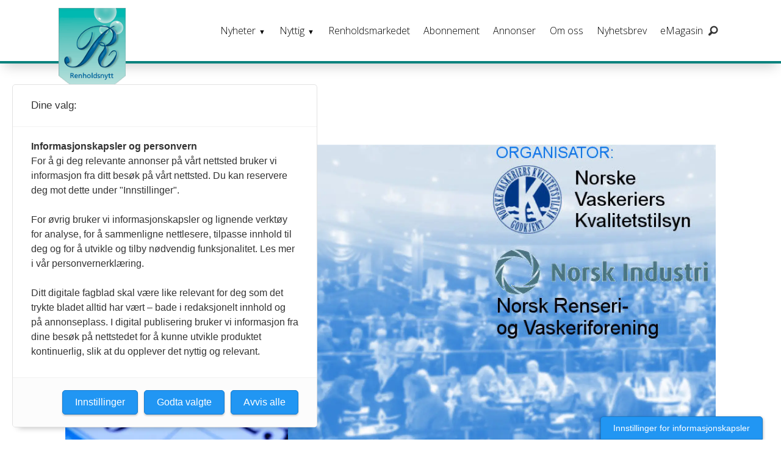

--- FILE ---
content_type: text/html; charset=UTF-8
request_url: https://www.renholdsnytt.no/2016-desember-2016-norsk-renseri--og-vaskeriforening/arskonferansen-2017-for-vaskeri/546551
body_size: 31012
content:
<!DOCTYPE html>
<html lang="nb-NO" dir="ltr" class="resp_fonts">

    <head>
                
                <script type="module">
                    import { ClientAPI } from '/view-resources/baseview/public/common/ClientAPI/index.js?v=1768293024-L4';
                    window.labClientAPI = new ClientAPI({
                        pageData: {
                            url: 'https://www.renholdsnytt.no/2016-desember-2016-norsk-renseri--og-vaskeriforening/arskonferansen-2017-for-vaskeri/546551',
                            pageType: 'article',
                            pageId: '546551',
                            section: 'nyheter',
                            title: 'Årskonferansen 2017 for vaskeri',
                            seotitle: 'Årskonferansen 2017 for vaskeri',
                            sometitle: 'Årskonferansen 2017 for vaskeri',
                            description: 'Vaskeri- og renseri­bransjen inviterer til års­konferanse og leverandør­utstilling 16.-18. mars 2017.',
                            seodescription: 'Vaskeri- og renseri­bransjen inviterer til års­konferanse og leverandør­utstilling 16.-18. mars 2017.',
                            somedescription: 'Vaskeri- og renseri­bransjen inviterer til års­konferanse og leverandør­utstilling 16.-18. mars 2017.',
                            device: 'desktop',
                            cmsVersion: '4.2.15',
                            contentLanguage: 'nb-NO',
                            published: '2016-12-09T10:19:14.000Z',
                            tags: [" 2016", " desember 2016", " norsk renseri- og vaskeriforening", "nyheter", " nvk", " siste nytt", " seminarer"],
                            bylines: ["Trond Erik Hillestad"],
                            site: {
                                domain: 'https://www.renholdsnytt.no',
                                id: '9',
                                alias: 'renholdsnytt'
                            }
                            // Todo: Add paywall info ...
                        },
                        debug: false
                    });
                </script>

                <title>Årskonferansen 2017 for vaskeri</title>
                <meta name="title" content="Årskonferansen 2017 for vaskeri">
                <meta name="description" content="Vaskeri- og renseri­bransjen inviterer til års­konferanse og leverandør­utstilling 16.-18. mars 2017.">
                <meta http-equiv="Content-Type" content="text/html; charset=utf-8">
                <link rel="canonical" href="https://www.renholdsnytt.no/2016-desember-2016-norsk-renseri--og-vaskeriforening/arskonferansen-2017-for-vaskeri/546551">
                <meta name="viewport" content="width=device-width, initial-scale=1">
                
                <meta property="og:type" content="article">
                <meta property="og:title" content="Årskonferansen 2017 for vaskeri">
                <meta property="og:description" content="Vaskeri- og renseri­bransjen inviterer til års­konferanse og leverandør­utstilling 16.-18. mars 2017.">
                <meta property="article:published_time" content="2016-12-09T10:19:14.000Z">
                <meta property="article:modified_time" content="2016-12-09T10:20:15.000Z">
                <meta property="article:author" content="Trond Erik Hillestad">
                <meta property="article:tag" content=" 2016">
                <meta property="article:tag" content=" desember 2016">
                <meta property="article:tag" content=" norsk renseri- og vaskeriforening">
                <meta property="article:tag" content="nyheter">
                <meta property="article:tag" content=" nvk">
                <meta property="article:tag" content=" siste nytt">
                <meta property="article:tag" content=" seminarer">
                <meta property="og:image" content="https://image.renholdsnytt.no/546564.jpg?imageId=546564&x=0&y=0&cropw=100&croph=100&panox=0&panoy=0&panow=100&panoh=100&width=1200&height=683">
                <meta property="og:image:width" content="1200">
                <meta property="og:image:height" content="684">
                <meta name="twitter:card" content="summary_large_image">
                
                <meta name="twitter:title" content="Årskonferansen 2017 for vaskeri">
                <meta name="twitter:description" content="Vaskeri- og renseri­bransjen inviterer til års­konferanse og leverandør­utstilling 16.-18. mars 2017.">
                <meta name="twitter:image" content="https://image.renholdsnytt.no/546564.jpg?imageId=546564&x=0&y=0&cropw=100&croph=100&panox=0&panoy=0&panow=100&panoh=100&width=1200&height=683">
                <link rel="alternate" type="application/json+oembed" href="https://www.renholdsnytt.no/2016-desember-2016-norsk-renseri--og-vaskeriforening/arskonferansen-2017-for-vaskeri/546551?lab_viewport=oembed">

                
                
                
                
                <meta property="og:url" content="https://www.renholdsnytt.no/2016-desember-2016-norsk-renseri--og-vaskeriforening/arskonferansen-2017-for-vaskeri/546551">
                        <link type="image/png" rel="icon" sizes="550x550" href="/view-resources/dachser2/public/renholdsnytt/favicon-550x550.png">
                        <link type="image/png" rel="apple-touch-icon" sizes="550x550" href="/view-resources/dachser2/public/renholdsnytt/favicon-550x550.png">
                    
                <link rel="stylesheet" href="/view-resources/view/css/grid.css?v=1768293024-L4">
                <link rel="stylesheet" href="/view-resources/view/css/main.css?v=1768293024-L4">
                <link rel="stylesheet" href="/view-resources/view/css/colors.css?v=1768293024-L4">
                <link rel="stylesheet" href="/view-resources/view/css/print.css?v=1768293024-L4" media="print">
                <link rel="stylesheet" href="/view-resources/view/css/foundation-icons/foundation-icons.css?v=1768293024-L4">
                <link rel="stylesheet" href="https://fonts.googleapis.com/css?family=Merriweather:300,300i,400,400i,700,700i,900,900i?v=1768293024-L4">
                <link rel="stylesheet" href="https://fonts.googleapis.com/css?family=Open+Sans:400,400i,600,700?v=1768293024-L4">
                <link rel="stylesheet" href="/view-resources/view/css/site/renholdsnytt.css?v=1768293024-L4">
                <style data-key="background_colors">
                    .bg-primary {background-color: rgba(131,131,131,1);}.bg-secondary {background-color: rgb(3, 169, 244);color: #fff;}.bg-tertiary {background-color: rgb(254, 87, 34);color: #fff;}.bg-quanternary {background-color: rgb(60, 145, 67);color: #fff;}.bg-quinary {background-color: rgb(100, 195, 190);}.bg-senary {background-color: rgb(2, 90, 139);color: #fff;}.bg-septenary {background-color: rgb(186, 224, 220);}.bg-black {background-color: rgb(0, 0, 0);color: #fff;}.bg-white {background-color: rgb(255, 255, 255);}.bg-primary-light {background-color: rgba(211,208,208,1);}.bg-primary-dark {background-color: rgba(92,92,92,1);color: #fff;}.bg-quinary-light {background-color: rgba(172,235,235,1);}.bg-quinary-dark {background-color: rgba(70,137,133,1);color: #fff;}.bg-quanternary-light {background-color: rgba(252,230,20,1);}.bg-quanternary-dark {background-color: rgba(164,179,27,1);}@media (max-width: 1023px) { .color_mobile_bg-primary {background-color: rgba(131,131,131,1);}}@media (max-width: 1023px) { .color_mobile_bg-secondary {background-color: rgb(3, 169, 244);color: #fff;}}@media (max-width: 1023px) { .color_mobile_bg-tertiary {background-color: rgb(254, 87, 34);color: #fff;}}@media (max-width: 1023px) { .color_mobile_bg-quanternary {background-color: rgb(60, 145, 67);color: #fff;}}@media (max-width: 1023px) { .color_mobile_bg-quinary {background-color: rgb(100, 195, 190);}}@media (max-width: 1023px) { .color_mobile_bg-senary {background-color: rgb(2, 90, 139);color: #fff;}}@media (max-width: 1023px) { .color_mobile_bg-septenary {background-color: rgb(186, 224, 220);}}@media (max-width: 1023px) { .color_mobile_bg-black {background-color: rgb(0, 0, 0);color: #fff;}}@media (max-width: 1023px) { .color_mobile_bg-white {background-color: rgb(255, 255, 255);}}@media (max-width: 1023px) { .color_mobile_bg-primary-light {background-color: rgba(211,208,208,1);}}@media (max-width: 1023px) { .color_mobile_bg-primary-dark {background-color: rgba(92,92,92,1);color: #fff;}}@media (max-width: 1023px) { .color_mobile_bg-quinary-light {background-color: rgba(172,235,235,1);}}@media (max-width: 1023px) { .color_mobile_bg-quinary-dark {background-color: rgba(70,137,133,1);color: #fff;}}@media (max-width: 1023px) { .color_mobile_bg-quanternary-light {background-color: rgba(252,230,20,1);}}@media (max-width: 1023px) { .color_mobile_bg-quanternary-dark {background-color: rgba(164,179,27,1);}}
                </style>
                <style data-key="background_colors_opacity">
                    .bg-primary.op-bg_20 {background-color: rgba(131, 131, 131, 0.2);}.bg-primary.op-bg_40 {background-color: rgba(131, 131, 131, 0.4);}.bg-primary.op-bg_60 {background-color: rgba(131, 131, 131, 0.6);}.bg-primary.op-bg_80 {background-color: rgba(131, 131, 131, 0.8);}.bg-secondary.op-bg_20 {background-color: rgba(3, 169, 244, 0.2);color: #fff;}.bg-secondary.op-bg_40 {background-color: rgba(3, 169, 244, 0.4);color: #fff;}.bg-secondary.op-bg_60 {background-color: rgba(3, 169, 244, 0.6);color: #fff;}.bg-secondary.op-bg_80 {background-color: rgba(3, 169, 244, 0.8);color: #fff;}.bg-tertiary.op-bg_20 {background-color: rgba(254, 87, 34, 0.2);color: #fff;}.bg-tertiary.op-bg_40 {background-color: rgba(254, 87, 34, 0.4);color: #fff;}.bg-tertiary.op-bg_60 {background-color: rgba(254, 87, 34, 0.6);color: #fff;}.bg-tertiary.op-bg_80 {background-color: rgba(254, 87, 34, 0.8);color: #fff;}.bg-quanternary.op-bg_20 {background-color: rgba(60, 145, 67, 0.2);color: #fff;}.bg-quanternary.op-bg_40 {background-color: rgba(60, 145, 67, 0.4);color: #fff;}.bg-quanternary.op-bg_60 {background-color: rgba(60, 145, 67, 0.6);color: #fff;}.bg-quanternary.op-bg_80 {background-color: rgba(60, 145, 67, 0.8);color: #fff;}.bg-quinary.op-bg_20 {background-color: rgba(100, 195, 190, 0.2);}.bg-quinary.op-bg_40 {background-color: rgba(100, 195, 190, 0.4);}.bg-quinary.op-bg_60 {background-color: rgba(100, 195, 190, 0.6);}.bg-quinary.op-bg_80 {background-color: rgba(100, 195, 190, 0.8);}.bg-senary.op-bg_20 {background-color: rgba(2, 90, 139, 0.2);color: #fff;}.bg-senary.op-bg_40 {background-color: rgba(2, 90, 139, 0.4);color: #fff;}.bg-senary.op-bg_60 {background-color: rgba(2, 90, 139, 0.6);color: #fff;}.bg-senary.op-bg_80 {background-color: rgba(2, 90, 139, 0.8);color: #fff;}.bg-septenary.op-bg_20 {background-color: rgba(186, 224, 220, 0.2);}.bg-septenary.op-bg_40 {background-color: rgba(186, 224, 220, 0.4);}.bg-septenary.op-bg_60 {background-color: rgba(186, 224, 220, 0.6);}.bg-septenary.op-bg_80 {background-color: rgba(186, 224, 220, 0.8);}.bg-black.op-bg_20 {background-color: rgba(0, 0, 0, 0.2);color: #fff;}.bg-black.op-bg_40 {background-color: rgba(0, 0, 0, 0.4);color: #fff;}.bg-black.op-bg_60 {background-color: rgba(0, 0, 0, 0.6);color: #fff;}.bg-black.op-bg_80 {background-color: rgba(0, 0, 0, 0.8);color: #fff;}.bg-white.op-bg_20 {background-color: rgba(255, 255, 255, 0.2);}.bg-white.op-bg_40 {background-color: rgba(255, 255, 255, 0.4);}.bg-white.op-bg_60 {background-color: rgba(255, 255, 255, 0.6);}.bg-white.op-bg_80 {background-color: rgba(255, 255, 255, 0.8);}.bg-primary-light.op-bg_20 {background-color: rgba(211, 208, 208, 0.2);}.bg-primary-light.op-bg_40 {background-color: rgba(211, 208, 208, 0.4);}.bg-primary-light.op-bg_60 {background-color: rgba(211, 208, 208, 0.6);}.bg-primary-light.op-bg_80 {background-color: rgba(211, 208, 208, 0.8);}.bg-primary-dark.op-bg_20 {background-color: rgba(92, 92, 92, 0.2);color: #fff;}.bg-primary-dark.op-bg_40 {background-color: rgba(92, 92, 92, 0.4);color: #fff;}.bg-primary-dark.op-bg_60 {background-color: rgba(92, 92, 92, 0.6);color: #fff;}.bg-primary-dark.op-bg_80 {background-color: rgba(92, 92, 92, 0.8);color: #fff;}.bg-quinary-light.op-bg_20 {background-color: rgba(172, 235, 235, 0.2);}.bg-quinary-light.op-bg_40 {background-color: rgba(172, 235, 235, 0.4);}.bg-quinary-light.op-bg_60 {background-color: rgba(172, 235, 235, 0.6);}.bg-quinary-light.op-bg_80 {background-color: rgba(172, 235, 235, 0.8);}.bg-quinary-dark.op-bg_20 {background-color: rgba(70, 137, 133, 0.2);color: #fff;}.bg-quinary-dark.op-bg_40 {background-color: rgba(70, 137, 133, 0.4);color: #fff;}.bg-quinary-dark.op-bg_60 {background-color: rgba(70, 137, 133, 0.6);color: #fff;}.bg-quinary-dark.op-bg_80 {background-color: rgba(70, 137, 133, 0.8);color: #fff;}.bg-quanternary-light.op-bg_20 {background-color: rgba(252, 230, 20, 0.2);}.bg-quanternary-light.op-bg_40 {background-color: rgba(252, 230, 20, 0.4);}.bg-quanternary-light.op-bg_60 {background-color: rgba(252, 230, 20, 0.6);}.bg-quanternary-light.op-bg_80 {background-color: rgba(252, 230, 20, 0.8);}.bg-quanternary-dark.op-bg_20 {background-color: rgba(164, 179, 27, 0.2);}.bg-quanternary-dark.op-bg_40 {background-color: rgba(164, 179, 27, 0.4);}.bg-quanternary-dark.op-bg_60 {background-color: rgba(164, 179, 27, 0.6);}.bg-quanternary-dark.op-bg_80 {background-color: rgba(164, 179, 27, 0.8);}@media (max-width: 1023px) { .color_mobile_bg-primary.op-bg_20 {background-color: rgba(131, 131, 131, 0.2);}}@media (max-width: 1023px) { .color_mobile_bg-primary.op-bg_40 {background-color: rgba(131, 131, 131, 0.4);}}@media (max-width: 1023px) { .color_mobile_bg-primary.op-bg_60 {background-color: rgba(131, 131, 131, 0.6);}}@media (max-width: 1023px) { .color_mobile_bg-primary.op-bg_80 {background-color: rgba(131, 131, 131, 0.8);}}@media (max-width: 1023px) { .color_mobile_bg-secondary.op-bg_20 {background-color: rgba(3, 169, 244, 0.2);color: #fff;}}@media (max-width: 1023px) { .color_mobile_bg-secondary.op-bg_40 {background-color: rgba(3, 169, 244, 0.4);color: #fff;}}@media (max-width: 1023px) { .color_mobile_bg-secondary.op-bg_60 {background-color: rgba(3, 169, 244, 0.6);color: #fff;}}@media (max-width: 1023px) { .color_mobile_bg-secondary.op-bg_80 {background-color: rgba(3, 169, 244, 0.8);color: #fff;}}@media (max-width: 1023px) { .color_mobile_bg-tertiary.op-bg_20 {background-color: rgba(254, 87, 34, 0.2);color: #fff;}}@media (max-width: 1023px) { .color_mobile_bg-tertiary.op-bg_40 {background-color: rgba(254, 87, 34, 0.4);color: #fff;}}@media (max-width: 1023px) { .color_mobile_bg-tertiary.op-bg_60 {background-color: rgba(254, 87, 34, 0.6);color: #fff;}}@media (max-width: 1023px) { .color_mobile_bg-tertiary.op-bg_80 {background-color: rgba(254, 87, 34, 0.8);color: #fff;}}@media (max-width: 1023px) { .color_mobile_bg-quanternary.op-bg_20 {background-color: rgba(60, 145, 67, 0.2);color: #fff;}}@media (max-width: 1023px) { .color_mobile_bg-quanternary.op-bg_40 {background-color: rgba(60, 145, 67, 0.4);color: #fff;}}@media (max-width: 1023px) { .color_mobile_bg-quanternary.op-bg_60 {background-color: rgba(60, 145, 67, 0.6);color: #fff;}}@media (max-width: 1023px) { .color_mobile_bg-quanternary.op-bg_80 {background-color: rgba(60, 145, 67, 0.8);color: #fff;}}@media (max-width: 1023px) { .color_mobile_bg-quinary.op-bg_20 {background-color: rgba(100, 195, 190, 0.2);}}@media (max-width: 1023px) { .color_mobile_bg-quinary.op-bg_40 {background-color: rgba(100, 195, 190, 0.4);}}@media (max-width: 1023px) { .color_mobile_bg-quinary.op-bg_60 {background-color: rgba(100, 195, 190, 0.6);}}@media (max-width: 1023px) { .color_mobile_bg-quinary.op-bg_80 {background-color: rgba(100, 195, 190, 0.8);}}@media (max-width: 1023px) { .color_mobile_bg-senary.op-bg_20 {background-color: rgba(2, 90, 139, 0.2);color: #fff;}}@media (max-width: 1023px) { .color_mobile_bg-senary.op-bg_40 {background-color: rgba(2, 90, 139, 0.4);color: #fff;}}@media (max-width: 1023px) { .color_mobile_bg-senary.op-bg_60 {background-color: rgba(2, 90, 139, 0.6);color: #fff;}}@media (max-width: 1023px) { .color_mobile_bg-senary.op-bg_80 {background-color: rgba(2, 90, 139, 0.8);color: #fff;}}@media (max-width: 1023px) { .color_mobile_bg-septenary.op-bg_20 {background-color: rgba(186, 224, 220, 0.2);}}@media (max-width: 1023px) { .color_mobile_bg-septenary.op-bg_40 {background-color: rgba(186, 224, 220, 0.4);}}@media (max-width: 1023px) { .color_mobile_bg-septenary.op-bg_60 {background-color: rgba(186, 224, 220, 0.6);}}@media (max-width: 1023px) { .color_mobile_bg-septenary.op-bg_80 {background-color: rgba(186, 224, 220, 0.8);}}@media (max-width: 1023px) { .color_mobile_bg-black.op-bg_20 {background-color: rgba(0, 0, 0, 0.2);color: #fff;}}@media (max-width: 1023px) { .color_mobile_bg-black.op-bg_40 {background-color: rgba(0, 0, 0, 0.4);color: #fff;}}@media (max-width: 1023px) { .color_mobile_bg-black.op-bg_60 {background-color: rgba(0, 0, 0, 0.6);color: #fff;}}@media (max-width: 1023px) { .color_mobile_bg-black.op-bg_80 {background-color: rgba(0, 0, 0, 0.8);color: #fff;}}@media (max-width: 1023px) { .color_mobile_bg-white.op-bg_20 {background-color: rgba(255, 255, 255, 0.2);}}@media (max-width: 1023px) { .color_mobile_bg-white.op-bg_40 {background-color: rgba(255, 255, 255, 0.4);}}@media (max-width: 1023px) { .color_mobile_bg-white.op-bg_60 {background-color: rgba(255, 255, 255, 0.6);}}@media (max-width: 1023px) { .color_mobile_bg-white.op-bg_80 {background-color: rgba(255, 255, 255, 0.8);}}@media (max-width: 1023px) { .color_mobile_bg-primary-light.op-bg_20 {background-color: rgba(211, 208, 208, 0.2);}}@media (max-width: 1023px) { .color_mobile_bg-primary-light.op-bg_40 {background-color: rgba(211, 208, 208, 0.4);}}@media (max-width: 1023px) { .color_mobile_bg-primary-light.op-bg_60 {background-color: rgba(211, 208, 208, 0.6);}}@media (max-width: 1023px) { .color_mobile_bg-primary-light.op-bg_80 {background-color: rgba(211, 208, 208, 0.8);}}@media (max-width: 1023px) { .color_mobile_bg-primary-dark.op-bg_20 {background-color: rgba(92, 92, 92, 0.2);color: #fff;}}@media (max-width: 1023px) { .color_mobile_bg-primary-dark.op-bg_40 {background-color: rgba(92, 92, 92, 0.4);color: #fff;}}@media (max-width: 1023px) { .color_mobile_bg-primary-dark.op-bg_60 {background-color: rgba(92, 92, 92, 0.6);color: #fff;}}@media (max-width: 1023px) { .color_mobile_bg-primary-dark.op-bg_80 {background-color: rgba(92, 92, 92, 0.8);color: #fff;}}@media (max-width: 1023px) { .color_mobile_bg-quinary-light.op-bg_20 {background-color: rgba(172, 235, 235, 0.2);}}@media (max-width: 1023px) { .color_mobile_bg-quinary-light.op-bg_40 {background-color: rgba(172, 235, 235, 0.4);}}@media (max-width: 1023px) { .color_mobile_bg-quinary-light.op-bg_60 {background-color: rgba(172, 235, 235, 0.6);}}@media (max-width: 1023px) { .color_mobile_bg-quinary-light.op-bg_80 {background-color: rgba(172, 235, 235, 0.8);}}@media (max-width: 1023px) { .color_mobile_bg-quinary-dark.op-bg_20 {background-color: rgba(70, 137, 133, 0.2);color: #fff;}}@media (max-width: 1023px) { .color_mobile_bg-quinary-dark.op-bg_40 {background-color: rgba(70, 137, 133, 0.4);color: #fff;}}@media (max-width: 1023px) { .color_mobile_bg-quinary-dark.op-bg_60 {background-color: rgba(70, 137, 133, 0.6);color: #fff;}}@media (max-width: 1023px) { .color_mobile_bg-quinary-dark.op-bg_80 {background-color: rgba(70, 137, 133, 0.8);color: #fff;}}@media (max-width: 1023px) { .color_mobile_bg-quanternary-light.op-bg_20 {background-color: rgba(252, 230, 20, 0.2);}}@media (max-width: 1023px) { .color_mobile_bg-quanternary-light.op-bg_40 {background-color: rgba(252, 230, 20, 0.4);}}@media (max-width: 1023px) { .color_mobile_bg-quanternary-light.op-bg_60 {background-color: rgba(252, 230, 20, 0.6);}}@media (max-width: 1023px) { .color_mobile_bg-quanternary-light.op-bg_80 {background-color: rgba(252, 230, 20, 0.8);}}@media (max-width: 1023px) { .color_mobile_bg-quanternary-dark.op-bg_20 {background-color: rgba(164, 179, 27, 0.2);}}@media (max-width: 1023px) { .color_mobile_bg-quanternary-dark.op-bg_40 {background-color: rgba(164, 179, 27, 0.4);}}@media (max-width: 1023px) { .color_mobile_bg-quanternary-dark.op-bg_60 {background-color: rgba(164, 179, 27, 0.6);}}@media (max-width: 1023px) { .color_mobile_bg-quanternary-dark.op-bg_80 {background-color: rgba(164, 179, 27, 0.8);}}
                </style>
                <style data-key="border_colors">
                    .border-bg-primary {border-color: rgba(131,131,131,1) !important;}.border-bg-secondary {border-color: rgb(3, 169, 244) !important;}.border-bg-tertiary {border-color: rgb(254, 87, 34) !important;}.border-bg-quanternary {border-color: rgb(60, 145, 67) !important;}.border-bg-quinary {border-color: rgb(100, 195, 190) !important;}.border-bg-senary {border-color: rgb(2, 90, 139) !important;}.border-bg-septenary {border-color: rgb(186, 224, 220) !important;}.border-bg-black {border-color: rgb(0, 0, 0) !important;}.border-bg-white {border-color: rgb(255, 255, 255) !important;}.border-bg-primary-light {border-color: rgba(211,208,208,1) !important;}.border-bg-primary-dark {border-color: rgba(92,92,92,1) !important;}.border-bg-quinary-light {border-color: rgba(172,235,235,1) !important;}.border-bg-quinary-dark {border-color: rgba(70,137,133,1) !important;}.border-bg-quanternary-light {border-color: rgba(252,230,20,1) !important;}.border-bg-quanternary-dark {border-color: rgba(164,179,27,1) !important;}@media (max-width: 1023px) { .mobile_border-bg-primary {border-color: rgba(131,131,131,1) !important;}}@media (max-width: 1023px) { .mobile_border-bg-secondary {border-color: rgb(3, 169, 244) !important;}}@media (max-width: 1023px) { .mobile_border-bg-tertiary {border-color: rgb(254, 87, 34) !important;}}@media (max-width: 1023px) { .mobile_border-bg-quanternary {border-color: rgb(60, 145, 67) !important;}}@media (max-width: 1023px) { .mobile_border-bg-quinary {border-color: rgb(100, 195, 190) !important;}}@media (max-width: 1023px) { .mobile_border-bg-senary {border-color: rgb(2, 90, 139) !important;}}@media (max-width: 1023px) { .mobile_border-bg-septenary {border-color: rgb(186, 224, 220) !important;}}@media (max-width: 1023px) { .mobile_border-bg-black {border-color: rgb(0, 0, 0) !important;}}@media (max-width: 1023px) { .mobile_border-bg-white {border-color: rgb(255, 255, 255) !important;}}@media (max-width: 1023px) { .mobile_border-bg-primary-light {border-color: rgba(211,208,208,1) !important;}}@media (max-width: 1023px) { .mobile_border-bg-primary-dark {border-color: rgba(92,92,92,1) !important;}}@media (max-width: 1023px) { .mobile_border-bg-quinary-light {border-color: rgba(172,235,235,1) !important;}}@media (max-width: 1023px) { .mobile_border-bg-quinary-dark {border-color: rgba(70,137,133,1) !important;}}@media (max-width: 1023px) { .mobile_border-bg-quanternary-light {border-color: rgba(252,230,20,1) !important;}}@media (max-width: 1023px) { .mobile_border-bg-quanternary-dark {border-color: rgba(164,179,27,1) !important;}}
                </style>
                <style data-key="font_colors">
                    .primary {color: rgb(131, 131, 131) !important;}.secondary {color: rgb(3, 169, 244) !important;}.tertiary {color: rgb(254, 87, 34) !important;}.quanternary {color: rgb(60, 145, 67) !important;}.quinary {color: rgb(100, 195, 190) !important;}.senary {color: rgb(2, 90, 139) !important;}.septenary {color: rgb(186, 224, 220) !important;}.black {color: rgb(0, 0, 0) !important;}.white {color: rgb(255, 255, 255) !important;}.quaternary {color: rgba(0,0,0,1) !important;}@media (max-width: 1023px) { .color_mobile_primary {color: rgb(131, 131, 131) !important;}}@media (max-width: 1023px) { .color_mobile_secondary {color: rgb(3, 169, 244) !important;}}@media (max-width: 1023px) { .color_mobile_tertiary {color: rgb(254, 87, 34) !important;}}@media (max-width: 1023px) { .color_mobile_quanternary {color: rgb(60, 145, 67) !important;}}@media (max-width: 1023px) { .color_mobile_quinary {color: rgb(100, 195, 190) !important;}}@media (max-width: 1023px) { .color_mobile_senary {color: rgb(2, 90, 139) !important;}}@media (max-width: 1023px) { .color_mobile_septenary {color: rgb(186, 224, 220) !important;}}@media (max-width: 1023px) { .color_mobile_black {color: rgb(0, 0, 0) !important;}}@media (max-width: 1023px) { .color_mobile_white {color: rgb(255, 255, 255) !important;}}@media (max-width: 1023px) { .color_mobile_quaternary {color: rgba(0,0,0,1) !important;}}
                </style>
                <style data-key="image_gradient">
                    .image-gradient-bg-primary .img:after {background-image: linear-gradient(to bottom, transparent 50%, rgba(131,131,131,1));content: "";position: absolute;top: 0;left: 0;right: 0;bottom: 0;pointer-events: none;}.image-gradient-bg-secondary .img:after {background-image: linear-gradient(to bottom, transparent 50%, rgb(3, 169, 244));content: "";position: absolute;top: 0;left: 0;right: 0;bottom: 0;pointer-events: none;}.image-gradient-bg-tertiary .img:after {background-image: linear-gradient(to bottom, transparent 50%, rgb(254, 87, 34));content: "";position: absolute;top: 0;left: 0;right: 0;bottom: 0;pointer-events: none;}.image-gradient-bg-quanternary .img:after {background-image: linear-gradient(to bottom, transparent 50%, rgb(60, 145, 67));content: "";position: absolute;top: 0;left: 0;right: 0;bottom: 0;pointer-events: none;}.image-gradient-bg-quinary .img:after {background-image: linear-gradient(to bottom, transparent 50%, rgb(100, 195, 190));content: "";position: absolute;top: 0;left: 0;right: 0;bottom: 0;pointer-events: none;}.image-gradient-bg-senary .img:after {background-image: linear-gradient(to bottom, transparent 50%, rgb(2, 90, 139));content: "";position: absolute;top: 0;left: 0;right: 0;bottom: 0;pointer-events: none;}.image-gradient-bg-septenary .img:after {background-image: linear-gradient(to bottom, transparent 50%, rgb(186, 224, 220));content: "";position: absolute;top: 0;left: 0;right: 0;bottom: 0;pointer-events: none;}.image-gradient-bg-black .img:after {background-image: linear-gradient(to bottom, transparent 50%, rgb(0, 0, 0));content: "";position: absolute;top: 0;left: 0;right: 0;bottom: 0;pointer-events: none;}.image-gradient-bg-white .img:after {background-image: linear-gradient(to bottom, transparent 50%, rgb(255, 255, 255));content: "";position: absolute;top: 0;left: 0;right: 0;bottom: 0;pointer-events: none;}.image-gradient-bg-primary-light .img:after {background-image: linear-gradient(to bottom, transparent 50%, rgba(211,208,208,1));content: "";position: absolute;top: 0;left: 0;right: 0;bottom: 0;pointer-events: none;}.image-gradient-bg-primary-dark .img:after {background-image: linear-gradient(to bottom, transparent 50%, rgba(92,92,92,1));content: "";position: absolute;top: 0;left: 0;right: 0;bottom: 0;pointer-events: none;}.image-gradient-bg-quinary-light .img:after {background-image: linear-gradient(to bottom, transparent 50%, rgba(172,235,235,1));content: "";position: absolute;top: 0;left: 0;right: 0;bottom: 0;pointer-events: none;}.image-gradient-bg-quinary-dark .img:after {background-image: linear-gradient(to bottom, transparent 50%, rgba(70,137,133,1));content: "";position: absolute;top: 0;left: 0;right: 0;bottom: 0;pointer-events: none;}.image-gradient-bg-quanternary-light .img:after {background-image: linear-gradient(to bottom, transparent 50%, rgba(252,230,20,1));content: "";position: absolute;top: 0;left: 0;right: 0;bottom: 0;pointer-events: none;}.image-gradient-bg-quanternary-dark .img:after {background-image: linear-gradient(to bottom, transparent 50%, rgba(164,179,27,1));content: "";position: absolute;top: 0;left: 0;right: 0;bottom: 0;pointer-events: none;}@media (max-width: 1023px) { .color_mobile_image-gradient-bg-primary .img:after {background-image: linear-gradient(to bottom, transparent 50%, rgba(131,131,131,1));content: "";position: absolute;top: 0;left: 0;right: 0;bottom: 0;pointer-events: none;}}@media (max-width: 1023px) { .color_mobile_image-gradient-bg-secondary .img:after {background-image: linear-gradient(to bottom, transparent 50%, rgb(3, 169, 244));content: "";position: absolute;top: 0;left: 0;right: 0;bottom: 0;pointer-events: none;}}@media (max-width: 1023px) { .color_mobile_image-gradient-bg-tertiary .img:after {background-image: linear-gradient(to bottom, transparent 50%, rgb(254, 87, 34));content: "";position: absolute;top: 0;left: 0;right: 0;bottom: 0;pointer-events: none;}}@media (max-width: 1023px) { .color_mobile_image-gradient-bg-quanternary .img:after {background-image: linear-gradient(to bottom, transparent 50%, rgb(60, 145, 67));content: "";position: absolute;top: 0;left: 0;right: 0;bottom: 0;pointer-events: none;}}@media (max-width: 1023px) { .color_mobile_image-gradient-bg-quinary .img:after {background-image: linear-gradient(to bottom, transparent 50%, rgb(100, 195, 190));content: "";position: absolute;top: 0;left: 0;right: 0;bottom: 0;pointer-events: none;}}@media (max-width: 1023px) { .color_mobile_image-gradient-bg-senary .img:after {background-image: linear-gradient(to bottom, transparent 50%, rgb(2, 90, 139));content: "";position: absolute;top: 0;left: 0;right: 0;bottom: 0;pointer-events: none;}}@media (max-width: 1023px) { .color_mobile_image-gradient-bg-septenary .img:after {background-image: linear-gradient(to bottom, transparent 50%, rgb(186, 224, 220));content: "";position: absolute;top: 0;left: 0;right: 0;bottom: 0;pointer-events: none;}}@media (max-width: 1023px) { .color_mobile_image-gradient-bg-black .img:after {background-image: linear-gradient(to bottom, transparent 50%, rgb(0, 0, 0));content: "";position: absolute;top: 0;left: 0;right: 0;bottom: 0;pointer-events: none;}}@media (max-width: 1023px) { .color_mobile_image-gradient-bg-white .img:after {background-image: linear-gradient(to bottom, transparent 50%, rgb(255, 255, 255));content: "";position: absolute;top: 0;left: 0;right: 0;bottom: 0;pointer-events: none;}}@media (max-width: 1023px) { .color_mobile_image-gradient-bg-primary-light .img:after {background-image: linear-gradient(to bottom, transparent 50%, rgba(211,208,208,1));content: "";position: absolute;top: 0;left: 0;right: 0;bottom: 0;pointer-events: none;}}@media (max-width: 1023px) { .color_mobile_image-gradient-bg-primary-dark .img:after {background-image: linear-gradient(to bottom, transparent 50%, rgba(92,92,92,1));content: "";position: absolute;top: 0;left: 0;right: 0;bottom: 0;pointer-events: none;}}@media (max-width: 1023px) { .color_mobile_image-gradient-bg-quinary-light .img:after {background-image: linear-gradient(to bottom, transparent 50%, rgba(172,235,235,1));content: "";position: absolute;top: 0;left: 0;right: 0;bottom: 0;pointer-events: none;}}@media (max-width: 1023px) { .color_mobile_image-gradient-bg-quinary-dark .img:after {background-image: linear-gradient(to bottom, transparent 50%, rgba(70,137,133,1));content: "";position: absolute;top: 0;left: 0;right: 0;bottom: 0;pointer-events: none;}}@media (max-width: 1023px) { .color_mobile_image-gradient-bg-quanternary-light .img:after {background-image: linear-gradient(to bottom, transparent 50%, rgba(252,230,20,1));content: "";position: absolute;top: 0;left: 0;right: 0;bottom: 0;pointer-events: none;}}@media (max-width: 1023px) { .color_mobile_image-gradient-bg-quanternary-dark .img:after {background-image: linear-gradient(to bottom, transparent 50%, rgba(164,179,27,1));content: "";position: absolute;top: 0;left: 0;right: 0;bottom: 0;pointer-events: none;}}.image-gradient-bg-primary.image-gradient-left .img:after {background-image: linear-gradient(to left, transparent 50%, rgba(131,131,131,1));}.image-gradient-bg-secondary.image-gradient-left .img:after {background-image: linear-gradient(to left, transparent 50%, rgb(3, 169, 244));}.image-gradient-bg-tertiary.image-gradient-left .img:after {background-image: linear-gradient(to left, transparent 50%, rgb(254, 87, 34));}.image-gradient-bg-quanternary.image-gradient-left .img:after {background-image: linear-gradient(to left, transparent 50%, rgb(60, 145, 67));}.image-gradient-bg-quinary.image-gradient-left .img:after {background-image: linear-gradient(to left, transparent 50%, rgb(100, 195, 190));}.image-gradient-bg-senary.image-gradient-left .img:after {background-image: linear-gradient(to left, transparent 50%, rgb(2, 90, 139));}.image-gradient-bg-septenary.image-gradient-left .img:after {background-image: linear-gradient(to left, transparent 50%, rgb(186, 224, 220));}.image-gradient-bg-black.image-gradient-left .img:after {background-image: linear-gradient(to left, transparent 50%, rgb(0, 0, 0));}.image-gradient-bg-white.image-gradient-left .img:after {background-image: linear-gradient(to left, transparent 50%, rgb(255, 255, 255));}.image-gradient-bg-primary-light.image-gradient-left .img:after {background-image: linear-gradient(to left, transparent 50%, rgba(211,208,208,1));}.image-gradient-bg-primary-dark.image-gradient-left .img:after {background-image: linear-gradient(to left, transparent 50%, rgba(92,92,92,1));}.image-gradient-bg-quinary-light.image-gradient-left .img:after {background-image: linear-gradient(to left, transparent 50%, rgba(172,235,235,1));}.image-gradient-bg-quinary-dark.image-gradient-left .img:after {background-image: linear-gradient(to left, transparent 50%, rgba(70,137,133,1));}.image-gradient-bg-quanternary-light.image-gradient-left .img:after {background-image: linear-gradient(to left, transparent 50%, rgba(252,230,20,1));}.image-gradient-bg-quanternary-dark.image-gradient-left .img:after {background-image: linear-gradient(to left, transparent 50%, rgba(164,179,27,1));}@media (max-width: 1023px) { .color_mobile_image-gradient-bg-primary.image-gradient-left .img:after {background-image: linear-gradient(to left, transparent 50%, rgba(131,131,131,1));}}@media (max-width: 1023px) { .color_mobile_image-gradient-bg-secondary.image-gradient-left .img:after {background-image: linear-gradient(to left, transparent 50%, rgb(3, 169, 244));}}@media (max-width: 1023px) { .color_mobile_image-gradient-bg-tertiary.image-gradient-left .img:after {background-image: linear-gradient(to left, transparent 50%, rgb(254, 87, 34));}}@media (max-width: 1023px) { .color_mobile_image-gradient-bg-quanternary.image-gradient-left .img:after {background-image: linear-gradient(to left, transparent 50%, rgb(60, 145, 67));}}@media (max-width: 1023px) { .color_mobile_image-gradient-bg-quinary.image-gradient-left .img:after {background-image: linear-gradient(to left, transparent 50%, rgb(100, 195, 190));}}@media (max-width: 1023px) { .color_mobile_image-gradient-bg-senary.image-gradient-left .img:after {background-image: linear-gradient(to left, transparent 50%, rgb(2, 90, 139));}}@media (max-width: 1023px) { .color_mobile_image-gradient-bg-septenary.image-gradient-left .img:after {background-image: linear-gradient(to left, transparent 50%, rgb(186, 224, 220));}}@media (max-width: 1023px) { .color_mobile_image-gradient-bg-black.image-gradient-left .img:after {background-image: linear-gradient(to left, transparent 50%, rgb(0, 0, 0));}}@media (max-width: 1023px) { .color_mobile_image-gradient-bg-white.image-gradient-left .img:after {background-image: linear-gradient(to left, transparent 50%, rgb(255, 255, 255));}}@media (max-width: 1023px) { .color_mobile_image-gradient-bg-primary-light.image-gradient-left .img:after {background-image: linear-gradient(to left, transparent 50%, rgba(211,208,208,1));}}@media (max-width: 1023px) { .color_mobile_image-gradient-bg-primary-dark.image-gradient-left .img:after {background-image: linear-gradient(to left, transparent 50%, rgba(92,92,92,1));}}@media (max-width: 1023px) { .color_mobile_image-gradient-bg-quinary-light.image-gradient-left .img:after {background-image: linear-gradient(to left, transparent 50%, rgba(172,235,235,1));}}@media (max-width: 1023px) { .color_mobile_image-gradient-bg-quinary-dark.image-gradient-left .img:after {background-image: linear-gradient(to left, transparent 50%, rgba(70,137,133,1));}}@media (max-width: 1023px) { .color_mobile_image-gradient-bg-quanternary-light.image-gradient-left .img:after {background-image: linear-gradient(to left, transparent 50%, rgba(252,230,20,1));}}@media (max-width: 1023px) { .color_mobile_image-gradient-bg-quanternary-dark.image-gradient-left .img:after {background-image: linear-gradient(to left, transparent 50%, rgba(164,179,27,1));}}.image-gradient-bg-primary.image-gradient-right .img:after {background-image: linear-gradient(to right, transparent 50%, rgba(131,131,131,1));}.image-gradient-bg-secondary.image-gradient-right .img:after {background-image: linear-gradient(to right, transparent 50%, rgb(3, 169, 244));}.image-gradient-bg-tertiary.image-gradient-right .img:after {background-image: linear-gradient(to right, transparent 50%, rgb(254, 87, 34));}.image-gradient-bg-quanternary.image-gradient-right .img:after {background-image: linear-gradient(to right, transparent 50%, rgb(60, 145, 67));}.image-gradient-bg-quinary.image-gradient-right .img:after {background-image: linear-gradient(to right, transparent 50%, rgb(100, 195, 190));}.image-gradient-bg-senary.image-gradient-right .img:after {background-image: linear-gradient(to right, transparent 50%, rgb(2, 90, 139));}.image-gradient-bg-septenary.image-gradient-right .img:after {background-image: linear-gradient(to right, transparent 50%, rgb(186, 224, 220));}.image-gradient-bg-black.image-gradient-right .img:after {background-image: linear-gradient(to right, transparent 50%, rgb(0, 0, 0));}.image-gradient-bg-white.image-gradient-right .img:after {background-image: linear-gradient(to right, transparent 50%, rgb(255, 255, 255));}.image-gradient-bg-primary-light.image-gradient-right .img:after {background-image: linear-gradient(to right, transparent 50%, rgba(211,208,208,1));}.image-gradient-bg-primary-dark.image-gradient-right .img:after {background-image: linear-gradient(to right, transparent 50%, rgba(92,92,92,1));}.image-gradient-bg-quinary-light.image-gradient-right .img:after {background-image: linear-gradient(to right, transparent 50%, rgba(172,235,235,1));}.image-gradient-bg-quinary-dark.image-gradient-right .img:after {background-image: linear-gradient(to right, transparent 50%, rgba(70,137,133,1));}.image-gradient-bg-quanternary-light.image-gradient-right .img:after {background-image: linear-gradient(to right, transparent 50%, rgba(252,230,20,1));}.image-gradient-bg-quanternary-dark.image-gradient-right .img:after {background-image: linear-gradient(to right, transparent 50%, rgba(164,179,27,1));}@media (max-width: 1023px) { .color_mobile_image-gradient-bg-primary.image-gradient-right .img:after {background-image: linear-gradient(to right, transparent 50%, rgba(131,131,131,1));}}@media (max-width: 1023px) { .color_mobile_image-gradient-bg-secondary.image-gradient-right .img:after {background-image: linear-gradient(to right, transparent 50%, rgb(3, 169, 244));}}@media (max-width: 1023px) { .color_mobile_image-gradient-bg-tertiary.image-gradient-right .img:after {background-image: linear-gradient(to right, transparent 50%, rgb(254, 87, 34));}}@media (max-width: 1023px) { .color_mobile_image-gradient-bg-quanternary.image-gradient-right .img:after {background-image: linear-gradient(to right, transparent 50%, rgb(60, 145, 67));}}@media (max-width: 1023px) { .color_mobile_image-gradient-bg-quinary.image-gradient-right .img:after {background-image: linear-gradient(to right, transparent 50%, rgb(100, 195, 190));}}@media (max-width: 1023px) { .color_mobile_image-gradient-bg-senary.image-gradient-right .img:after {background-image: linear-gradient(to right, transparent 50%, rgb(2, 90, 139));}}@media (max-width: 1023px) { .color_mobile_image-gradient-bg-septenary.image-gradient-right .img:after {background-image: linear-gradient(to right, transparent 50%, rgb(186, 224, 220));}}@media (max-width: 1023px) { .color_mobile_image-gradient-bg-black.image-gradient-right .img:after {background-image: linear-gradient(to right, transparent 50%, rgb(0, 0, 0));}}@media (max-width: 1023px) { .color_mobile_image-gradient-bg-white.image-gradient-right .img:after {background-image: linear-gradient(to right, transparent 50%, rgb(255, 255, 255));}}@media (max-width: 1023px) { .color_mobile_image-gradient-bg-primary-light.image-gradient-right .img:after {background-image: linear-gradient(to right, transparent 50%, rgba(211,208,208,1));}}@media (max-width: 1023px) { .color_mobile_image-gradient-bg-primary-dark.image-gradient-right .img:after {background-image: linear-gradient(to right, transparent 50%, rgba(92,92,92,1));}}@media (max-width: 1023px) { .color_mobile_image-gradient-bg-quinary-light.image-gradient-right .img:after {background-image: linear-gradient(to right, transparent 50%, rgba(172,235,235,1));}}@media (max-width: 1023px) { .color_mobile_image-gradient-bg-quinary-dark.image-gradient-right .img:after {background-image: linear-gradient(to right, transparent 50%, rgba(70,137,133,1));}}@media (max-width: 1023px) { .color_mobile_image-gradient-bg-quanternary-light.image-gradient-right .img:after {background-image: linear-gradient(to right, transparent 50%, rgba(252,230,20,1));}}@media (max-width: 1023px) { .color_mobile_image-gradient-bg-quanternary-dark.image-gradient-right .img:after {background-image: linear-gradient(to right, transparent 50%, rgba(164,179,27,1));}}.image-gradient-bg-primary.image-gradient-top .img:after {background-image: linear-gradient(to top, transparent 50%, rgba(131,131,131,1));}.image-gradient-bg-secondary.image-gradient-top .img:after {background-image: linear-gradient(to top, transparent 50%, rgb(3, 169, 244));}.image-gradient-bg-tertiary.image-gradient-top .img:after {background-image: linear-gradient(to top, transparent 50%, rgb(254, 87, 34));}.image-gradient-bg-quanternary.image-gradient-top .img:after {background-image: linear-gradient(to top, transparent 50%, rgb(60, 145, 67));}.image-gradient-bg-quinary.image-gradient-top .img:after {background-image: linear-gradient(to top, transparent 50%, rgb(100, 195, 190));}.image-gradient-bg-senary.image-gradient-top .img:after {background-image: linear-gradient(to top, transparent 50%, rgb(2, 90, 139));}.image-gradient-bg-septenary.image-gradient-top .img:after {background-image: linear-gradient(to top, transparent 50%, rgb(186, 224, 220));}.image-gradient-bg-black.image-gradient-top .img:after {background-image: linear-gradient(to top, transparent 50%, rgb(0, 0, 0));}.image-gradient-bg-white.image-gradient-top .img:after {background-image: linear-gradient(to top, transparent 50%, rgb(255, 255, 255));}.image-gradient-bg-primary-light.image-gradient-top .img:after {background-image: linear-gradient(to top, transparent 50%, rgba(211,208,208,1));}.image-gradient-bg-primary-dark.image-gradient-top .img:after {background-image: linear-gradient(to top, transparent 50%, rgba(92,92,92,1));}.image-gradient-bg-quinary-light.image-gradient-top .img:after {background-image: linear-gradient(to top, transparent 50%, rgba(172,235,235,1));}.image-gradient-bg-quinary-dark.image-gradient-top .img:after {background-image: linear-gradient(to top, transparent 50%, rgba(70,137,133,1));}.image-gradient-bg-quanternary-light.image-gradient-top .img:after {background-image: linear-gradient(to top, transparent 50%, rgba(252,230,20,1));}.image-gradient-bg-quanternary-dark.image-gradient-top .img:after {background-image: linear-gradient(to top, transparent 50%, rgba(164,179,27,1));}@media (max-width: 1023px) { .color_mobile_image-gradient-bg-primary.image-gradient-top .img:after {background-image: linear-gradient(to top, transparent 50%, rgba(131,131,131,1));}}@media (max-width: 1023px) { .color_mobile_image-gradient-bg-secondary.image-gradient-top .img:after {background-image: linear-gradient(to top, transparent 50%, rgb(3, 169, 244));}}@media (max-width: 1023px) { .color_mobile_image-gradient-bg-tertiary.image-gradient-top .img:after {background-image: linear-gradient(to top, transparent 50%, rgb(254, 87, 34));}}@media (max-width: 1023px) { .color_mobile_image-gradient-bg-quanternary.image-gradient-top .img:after {background-image: linear-gradient(to top, transparent 50%, rgb(60, 145, 67));}}@media (max-width: 1023px) { .color_mobile_image-gradient-bg-quinary.image-gradient-top .img:after {background-image: linear-gradient(to top, transparent 50%, rgb(100, 195, 190));}}@media (max-width: 1023px) { .color_mobile_image-gradient-bg-senary.image-gradient-top .img:after {background-image: linear-gradient(to top, transparent 50%, rgb(2, 90, 139));}}@media (max-width: 1023px) { .color_mobile_image-gradient-bg-septenary.image-gradient-top .img:after {background-image: linear-gradient(to top, transparent 50%, rgb(186, 224, 220));}}@media (max-width: 1023px) { .color_mobile_image-gradient-bg-black.image-gradient-top .img:after {background-image: linear-gradient(to top, transparent 50%, rgb(0, 0, 0));}}@media (max-width: 1023px) { .color_mobile_image-gradient-bg-white.image-gradient-top .img:after {background-image: linear-gradient(to top, transparent 50%, rgb(255, 255, 255));}}@media (max-width: 1023px) { .color_mobile_image-gradient-bg-primary-light.image-gradient-top .img:after {background-image: linear-gradient(to top, transparent 50%, rgba(211,208,208,1));}}@media (max-width: 1023px) { .color_mobile_image-gradient-bg-primary-dark.image-gradient-top .img:after {background-image: linear-gradient(to top, transparent 50%, rgba(92,92,92,1));}}@media (max-width: 1023px) { .color_mobile_image-gradient-bg-quinary-light.image-gradient-top .img:after {background-image: linear-gradient(to top, transparent 50%, rgba(172,235,235,1));}}@media (max-width: 1023px) { .color_mobile_image-gradient-bg-quinary-dark.image-gradient-top .img:after {background-image: linear-gradient(to top, transparent 50%, rgba(70,137,133,1));}}@media (max-width: 1023px) { .color_mobile_image-gradient-bg-quanternary-light.image-gradient-top .img:after {background-image: linear-gradient(to top, transparent 50%, rgba(252,230,20,1));}}@media (max-width: 1023px) { .color_mobile_image-gradient-bg-quanternary-dark.image-gradient-top .img:after {background-image: linear-gradient(to top, transparent 50%, rgba(164,179,27,1));}}
                </style>
                <style data-key="custom_css_variables">
                :root {
                    --lab_page_width: 1088px;
                    --lab_columns_gutter: 11px;
                    --space-top: ;
                    --space-top-adnuntiusAd: 120;
                }

                @media(max-width: 767px) {
                    :root {
                        --lab_columns_gutter: 10px;
                    }
                }

                @media(min-width: 767px) {
                    :root {
                    }
                }
                </style>
<script src="/view-resources/public/common/JWTCookie.js?v=1768293024-L4"></script>
<script src="/view-resources/public/common/Paywall.js?v=1768293024-L4"></script>
                <script>
                window.Dac = window.Dac || {};
                (function () {
                    if (navigator) {
                        window.Dac.clientData = {
                            language: navigator.language,
                            userAgent: navigator.userAgent,
                            innerWidth: window.innerWidth,
                            innerHeight: window.innerHeight,
                            deviceByMediaQuery: getDeviceByMediaQuery(),
                            labDevice: 'desktop', // Device from labrador
                            device: 'desktop', // Device from varnish
                            paywall: {
                                isAuthenticated: isPaywallAuthenticated(),
                                toggleAuthenticatedContent: toggleAuthenticatedContent,
                                requiredProducts: [],
                            },
                            page: {
                                id: '546551',
                                extId: 'renholdsnytt-6064'
                            },
                            siteAlias: 'renholdsnytt',
                            debug: window.location.href.includes('debug=1')
                        };
                        function getDeviceByMediaQuery() {
                            if (window.matchMedia('(max-width: 767px)').matches) return 'mobile';
                            if (window.matchMedia('(max-width: 1023px)').matches) return 'tablet';
                            return 'desktop';
                        }

                        function isPaywallAuthenticated() {
                            if (window.Dac && window.Dac.JWTCookie) {
                                var JWTCookie = new Dac.JWTCookie({ debug: false });
                                return JWTCookie.isAuthenticated();
                            }
                            return false;
                        }

                        function toggleAuthenticatedContent(settings) {
                            if (!window.Dac || !window.Dac.Paywall) {
                                return;
                            }
                            var Paywall = new Dac.Paywall();
                            var updateDOM = Paywall.updateDOM;

                            if(settings && settings.displayUserName) {
                                var userName = Paywall.getUserName().then((userName) => {
                                    updateDOM(userName !== false, userName, settings.optionalGreetingText);
                                });
                            } else {
                                updateDOM(window.Dac.clientData.paywall.isAuthenticated);
                            }
                        }
                    }
                }());
                </script>

                    <script type="module" src="/view-resources/baseview/public/common/baseview/moduleHandlers.js?v=1768293024-L4" data-cookieconsent="ignore"></script>
<script src="https://t.atmng.io/fag_pressen/1PbOsq6Nu.prod.js" async></script>
<!-- Begin comScore Tag -->
<script>
  var _comscore = _comscore || [];
  _comscore.push({ c1: "2", c2: "26797795" , "cs_ucfr": "1"});
  (function() {
    var s = document.createElement("script"), el = document.getElementsByTagName("script")[0]; s.async = true;
    s.src = (document.location.protocol == "https:" ? "https://sb" : "http://b") + ".scorecardresearch.com/beacon.js";
    el.parentNode.insertBefore(s, el);
  })();
</script>
<noscript>
  <img src="https://sb.scorecardresearch.com/p?c1=2&c2=26797795&cv=2.0&cj=1" />
</noscript>
<!-- End comScore Tag -->

                            <script src="https://cdn.adnuntius.com/adn.js" data-cookieconsent="ignore"></script>
                                <script>
                                    window.adn = window.adn || {};
                                    var adUnits = [];
                                    var handleAsTablet = (Dac.clientData.device === 'tablet' || Dac.clientData.innerWidth < 1316);

                                    if (!(handleAsTablet && '' === 'true')) {
                                        adUnits.push({ auId: '000000000006c720', auW: 1065, auH: 165  });
                                    }
                                    if (!(handleAsTablet && '' === 'true')) {
                                        adUnits.push({ auId: '00000000000d23f6', auW: 1065, auH: 165  });
                                    }
                                    if (!(handleAsTablet && '' === 'true')) {
                                        adUnits.push({ auId: '000000000006c70f', auW: 580, auH: 400  });
                                    }
                                    if (!(handleAsTablet && 'true' === 'true')) {
                                        adUnits.push({ auId: '000000000006c710', auW: 180, auH: 500  });
                                    }
                                    if (!(handleAsTablet && 'true' === 'true')) {
                                        adUnits.push({ auId: '00000000000bf82f', auW: 180, auH: 500  });
                                    }
                                    if (!(handleAsTablet && 'true' === 'true')) {
                                        adUnits.push({ auId: '000000000006c711', auW: 180, auH: 500  });
                                    }
                                    if (!(handleAsTablet && 'true' === 'true')) {
                                        adUnits.push({ auId: '00000000000bf833', auW: 180, auH: 500  });
                                    }

                                    var adn_kv = adn_kv || [];
                                    adn_kv.push({ "tags": [" 2016", " desember 2016", " norsk renseri- og vaskeriforening", "nyheter", " nvk", " siste nytt", " seminarer"] });

                                    const adnRequest = {
                                        requestTiming: 'onReady',
                                        adUnits: adUnits,
                                        kv: adn_kv
                                    };



                                    adn.request(adnRequest);
                                </script>
                <link href="https://fonts.googleapis.com/css?family=Open+Sans:regular,300,300italic,500,italic,500italic,600,700,600italic,700italic,800italic,800" rel="stylesheet" >
                <link href="https://fonts.googleapis.com/css?family=Merriweather+Sans:regular,300,300italic,500,italic,500italic,600,700,600italic,700italic,800,800italic" rel="stylesheet" >
                <style id="dachser-vieweditor-styles">
                    article .bodytext figure .caption { font-family: "Merriweather Sans"; font-weight: 500; font-style: normal; font-size: 0.875rem; text-transform: default; letter-spacing: default; }@media (max-width: 767px) { .resp_fonts article .bodytext figure .caption {font-size: calc(0.262vw * 13); } }
                    article .articleHeader .caption { font-family: "Merriweather Sans"; font-weight: 500; font-style: normal; font-size: 0.875rem; text-transform: default; letter-spacing: default; }@media (max-width: 767px) { .resp_fonts article .articleHeader .caption {font-size: calc(0.262vw * 13); } }
                    .font-OpenSans { font-family: "Open Sans" !important; }
                    .font-OpenSans.font-weight-normal { font-weight: normal !important; }
                    .font-OpenSans.font-weight-light { font-weight: 300 !important; }
                    .font-OpenSans.font-weight-bold { font-weight: 600 !important; }
                    .font-OpenSans.font-weight-black { font-weight: 800 !important; }
                    .font-MerriweatherSans { font-family: "Merriweather Sans" !important; }
                    .font-MerriweatherSans.font-weight-normal { font-weight: normal !important; }
                    .font-MerriweatherSans.font-weight-light { font-weight: 300 !important; }
                    .font-MerriweatherSans.font-weight-bold { font-weight: 600 !important; }
                    .font-MerriweatherSans.font-weight-black { font-weight: 800 !important; }
                </style>
                <style id="css_variables"></style>
                <script>
                    window.dachserData = {
                        _data: {},
                        _instances: {},
                        get: function(key) {
                            return dachserData._data[key] || null;
                        },
                        set: function(key, value) {
                            dachserData._data[key] = value;
                        },
                        push: function(key, value) {
                            if (!dachserData._data[key]) {
                                dachserData._data[key] = [];
                            }
                            dachserData._data[key].push(value);
                        },
                        setInstance: function(key, identifier, instance) {
                            if (!dachserData._instances[key]) {
                                dachserData._instances[key] = {};
                            }
                            dachserData._instances[key][identifier] = instance;
                        },
                        getInstance: function(key, identifier) {
                            return dachserData._instances[key] ? dachserData._instances[key][identifier] || null : null;
                        },
                        reflow: () => {}
                    };
                </script>
                

                <script type="application/ld+json">
                [{"@context":"http://schema.org","@type":"WebSite","name":"Renholdsnytt","url":"https://www.renholdsnytt.no"},{"@context":"https://schema.org","@type":"NewsArticle","headline":"Årskonferansen 2017 for vaskeri","description":"Vaskeri- og renseri­bransjen inviterer til års­konferanse og leverandør­utstilling 16.-18. mars 2017.","mainEntityOfPage":{"@id":"https://www.renholdsnytt.no/2016-desember-2016-norsk-renseri--og-vaskeriforening/arskonferansen-2017-for-vaskeri/546551"},"availableLanguage":[{"@type":"Language","alternateName":"nb-NO"}],"image":["https://image.renholdsnytt.no/?imageId=546564&width=1200","https://image.renholdsnytt.no/?imageId=546120&width=1200","https://image-labrador.askmedia.no/?imageId=107454&width=111&width=1200"],"keywords":" 2016,  desember 2016,  norsk renseri- og vaskeriforening, nyheter,  nvk,  siste nytt,  seminarer","author":[{"@type":"Person","name":"Trond Erik Hillestad"}],"publisher":{"@type":"Organization","name":"Renholdsnytt","logo":{"@type":"ImageObject","url":"/view-resources/dachser2/public/renholdsnytt/logo.png"}},"datePublished":"2016-12-09T10:19:14.000Z","dateModified":"2016-12-09T10:20:15.000Z"}]
                </script>                
                
                
                



        <meta property="article:section" content="nyheter">
<script>
var k5aMeta = { "paid": 0, "author": ["Trond Erik Hillestad"], "tag": [" 2016", " desember 2016", " norsk renseri- og vaskeriforening", "nyheter", " nvk", " siste nytt", " seminarer"], "title": "Årskonferansen 2017 for vaskeri", "teasertitle": "Årskonferansen 2017 for vaskeri", "kicker": "", "url": "https://www.renholdsnytt.no/a/546551", "login": (Dac.clientData.paywall.isAuthenticated ? 1 : 0), "subscriber": (Dac.clientData.paywall.isAuthenticated ? 1 : 0), "subscriberId": (Dac.clientData.subscriberId ? `"${ Dac.clientData.subscriberId }"` : "") };
</script>
                <script src="//cl.k5a.io/6156b8c81b4d741e051f44c2.js" async></script>

                <script src="//cl.k5a.io/60ae49163984713a036f5c02.js" async></script>

        <style>
            :root {
                
                
            }
        </style>
        
        
    </head>

    <body class="l4 article site_renholdsnytt section_nyheter"
        
        
        >

<!-- Begin comScore Tag (noscript) -->
<noscript><img src="https://sb.scorecardresearch.com/p?c1=2&c2=26797795&cv=2.0&cj=1" /></noscript>        
        <script>
        document.addEventListener("DOMContentLoaded", (event) => {
            setScrollbarWidth();
            window.addEventListener('resize', setScrollbarWidth);
        });
        function setScrollbarWidth() {
            const root = document.querySelector(':root');
            const width = (window.innerWidth - document.body.offsetWidth < 21) ? window.innerWidth - document.body.offsetWidth : 15;
            root.style.setProperty('--lab-scrollbar-width', `${ width }px`);
        }
        </script>

        
        <a href="#main" class="skip-link">Jump to main content</a>

        <header id="nav" class="customHeader">
    <div id="navigation-wrapper" class="row noGrid large-12 small-12">
        <div id="menu-misc">
    <a class="logo" href="&#x2F;&#x2F;renholdsnytt.no">
    <img src="/view-resources/dachser2/public/renholdsnytt/logo.png" 
         alt="Renholdsnytt.no"  
         width="110"  
        
    />
    </a>
        </div>
        <div id="searchbox">
            <form method="get" action="/cse">
                <label id="searchButton" for="searchBar" class="fi-magnifying-glass"></label>
                <input id="searchBar" type="text" name="q" placeholder="Søk...">
            </form>
        </div>
        <div id="navigation">
            <div id="desktop-menu" class="dac-hidden-desktop-down">
<nav class="navigation mainMenu">
	<ul>
		<li class="has-children">
			<span>Nyheter</span>
			<ul class="children">
				<li class="">
					<a href="//renholdsnytt.no/tag/nyheter" target="_self">Siste nytt</a>
				</li>
				<li class="">
					<a href="//renholdsnytt.no/tag/lederartikler fra renholdsnytt" target="_self">Lederartikler fra papirutgaven</a>
				</li>
			</ul>
		</li>
		<li class="has-children">
			<span>Nyttig</span>
			<ul class="children">
				<li class="">
					<a href="//renholdsnytt.no/renholdsmarkedet" target="_self">Renholdsmarkedet</a>
				</li>
				<li class="">
					<a href="//renholdsnytt.no/messekalender" target="_self">Messekalender</a>
				</li>
				<li class="">
					<a href="//renholdsnytt.no/stillingsmarkedet" target="_self">Stillingsmarkedet</a>
				</li>
			</ul>
		</li>
		<li class="">
			<a href="//renholdsnytt.no/renholdsmarkedet" target="_self" >Renholdsmarkedet</a>
		</li>
		<li class="">
			<a href="//renholdsnytt.no/abonnement" target="_self" >Abonnement</a>
		</li>
		<li class="">
			<a href="//renholdsnytt.no/annonser" target="_self" >Annonser</a>
		</li>
		<li class="">
			<a href="//renholdsnytt.no/om-oss" target="_self" >Om oss</a>
		</li>
		<li class="">
			<a href="//renholdsnytt.no/motta-nyhetsbrev" target="_self" >Nyhetsbrev</a>
		</li>
		<li class="">
			<a href="https://renholdsnytt.no/emagasin" target="_self" >eMagasin</a>
		</li>
	</ul>
</nav>            </div>

            <div class="fi-list dac-hidden-desktop-up" id="mobile-menu-toggle"></div>
            <div id="mobile-menu" class="dac-hidden-desktop-up"> <nav class="navigation mainMenu">
	<ul>
		<li class="has-children">
			<span>Nyheter</span>
			<ul class="children">
				<li class="">
					<a href="//renholdsnytt.no/tag/nyheter" target="_self">Siste nytt</a>
				</li>
				<li class="">
					<a href="//renholdsnytt.no/tag/lederartikler fra renholdsnytt" target="_self">Lederartikler fra papirutgaven</a>
				</li>
			</ul>
		</li>
		<li class="has-children">
			<span>Nyttig</span>
			<ul class="children">
				<li class="">
					<a href="//renholdsnytt.no/renholdsmarkedet" target="_self">Renholdsmarkedet</a>
				</li>
				<li class="">
					<a href="//renholdsnytt.no/messekalender" target="_self">Messekalender</a>
				</li>
				<li class="">
					<a href="//renholdsnytt.no/stillingsmarkedet" target="_self">Stillingsmarkedet</a>
				</li>
			</ul>
		</li>
		<li class="">
			<a href="//renholdsnytt.no/renholdsmarkedet" target="_self" >Renholdsmarkedet</a>
		</li>
		<li class="">
			<a href="//renholdsnytt.no/abonnement" target="_self" >Abonnement</a>
		</li>
		<li class="">
			<a href="//renholdsnytt.no/annonser" target="_self" >Annonser</a>
		</li>
		<li class="">
			<a href="//renholdsnytt.no/om-oss" target="_self" >Om oss</a>
		</li>
		<li class="">
			<a href="//renholdsnytt.no/motta-nyhetsbrev" target="_self" >Nyhetsbrev</a>
		</li>
		<li class="">
			<a href="https://renholdsnytt.no/emagasin" target="_self" >eMagasin</a>
		</li>
	</ul>
</nav> </div>
        </div>
    </div>
</header>

<script>
    window.dachserData.push('elementattributetoggler', {        
        selectors: [
        {
            toggleActivator: '#mobile-menu-toggle',
            elementToToggle: '#mobile-menu .mainMenu',
            attributes: {
                className: { value: 'visible', initial: false }
            }
        },
        {
            toggleActivator: '#searchButton',
            elementToToggle: '#searchbox',
            attributes: {
                className: { value: 'visible', initial: false }
            }
        }
        ]
    });
</script>
        

        
                


        <section id="mainArticleSection" class="main article">
            <div data-element-guid="bcb77d88-4d7d-4a17-fd1b-4e5861358dfe" class="placeholder placement-top">

<div class="column adnuntius-ad small-12 large-12" style="" data-element-guid="45e703a2-3beb-4bcf-fcd1-66f6932a9470">
    <div id="adn-000000000006c720" style="display:none;" class="adnuntius-ad-content">
        <span class="ad-label">Annonse</span>
    </div>
</div>


</div>
            <main class="pageWidth">
                <article class=" "
                    
                >

                    <section class="main article k5a-article" id="main">

                            <div></div>
<script>
(function() {
    let windowUrl = window.location.href;
    windowUrl = windowUrl.substring(windowUrl.indexOf('?') + 1);
    let messageElement = document.querySelector('.shareableMessage');
    if (windowUrl && windowUrl.includes('code') && windowUrl.includes('expires')) {
        messageElement.style.display = 'block';
    } 
})();
</script>


                        <div data-element-guid="a7e2338a-1e91-4be0-a066-54c6d798f980" class="articleHeader column hasCaption">

    




    <div class="media">
            
            <figure data-element-guid="7afe02fc-1d60-4166-b95c-c6b723dca92b" class="headerImage">
    <div class="img fullwidthTarget">
        <picture>
            <source srcset="https://image.renholdsnytt.no/546564.webp?imageId=546564&width=2116&height=1188&format=webp" 
                width="1058"
                height="594"
                media="(min-width: 768px)"
                type="image/webp">    
            <source srcset="https://image.renholdsnytt.no/546564.webp?imageId=546564&width=2116&height=1188&format=jpg" 
                width="1058"
                height="594"
                media="(min-width: 768px)"
                type="image/jpeg">    
            <source srcset="https://image.renholdsnytt.no/546564.webp?imageId=546564&width=960&height=540&format=webp" 
                width="480"
                height="270"
                media="(max-width: 767px)"
                type="image/webp">    
            <source srcset="https://image.renholdsnytt.no/546564.webp?imageId=546564&width=960&height=540&format=jpg" 
                width="480"
                height="270"
                media="(max-width: 767px)"
                type="image/jpeg">    
            <img src="https://image.renholdsnytt.no/546564.webp?imageId=546564&width=960&height=540&format=jpg"
                width="480"
                height="270"
                title="NVK og NRV avholder årskonferanse med utstilling i Oslo 16.-18. mars 2017."
                alt="" 
                
                style=""    
                >
        </picture>        
        
    </div>
    
</figure>

            
            
            
            
            
            
            
            
            
            
            
        <div class="floatingText"></div>
    </div>


    <div class="caption " data-showmore="Vis mer">
        <figcaption itemprop="caption" class="">NVK og NRV avholder årskonferanse med utstilling i Oslo 16.-18. mars 2017.</figcaption>
        <figcaption itemprop="author" class="" data-byline-prefix=""></figcaption>
    </div>



    <h1 class="headline mainTitle t74 tm42 font-weight-bold m-font-weight-bold" style="">Årskonferansen 2017 for vaskeri</h1>
    <h2 class="subtitle " style="">Vaskeri- og renseri­bransjen inviterer til års­konferanse og leverandør­utstilling 16.-18. mars 2017.</h2>



        <div data-element-guid="2fa4fc0a-52a3-4c1d-a7f7-40e9ecd54aef" class="meta">
    

    <div class="bylines">
        <div data-element-guid="d8460c9a-449b-4737-aa24-08f65f7fbf5d" class="byline column" itemscope itemtype="http://schema.org/Person">
    
    <div class="content">
            
        <address class="name">

                <span class="lab-hidden-byline-name" itemprop="name">Trond Erik Hillestad</span>
                    <span class="firstname ">Trond</span>
                    <span class="lastname ">Erik Hillestad</span>
        </address>
    </div>
</div>

        
    </div>
    
    <div class="dates">
    
        <span class="dateGroup datePublished">
            <span class="dateLabel">Publisert</span>
            <time datetime="2016-12-09T10:19:14.000Z" title="Publisert 09.12.2016 - 11:19">09.12.2016 - 11:19</time>
        </span>
    </div>


    <div class="social">
            <a target="_blank" href="https://www.facebook.com/sharer.php?u=https%3A%2F%2Fwww.renholdsnytt.no%2F2016-desember-2016-norsk-renseri--og-vaskeriforening%2Farskonferansen-2017-for-vaskeri%2F546551" class="fi-social-facebook" aria-label="Del på Facebook"></a>
            <a target="_blank" href="https://twitter.com/intent/tweet?url=https%3A%2F%2Fwww.renholdsnytt.no%2F2016-desember-2016-norsk-renseri--og-vaskeriforening%2Farskonferansen-2017-for-vaskeri%2F546551" class="fi-social-twitter" aria-label="Del på X (Twitter)"></a>
            <a target="_blank" href="mailto:?subject=%C3%85rskonferansen%202017%20for%20vaskeri&body=Vaskeri-%20og%20renseri%C2%ADbransjen%20inviterer%20til%20%C3%A5rs%C2%ADkonferanse%20og%20leverand%C3%B8r%C2%ADutstilling%2016.-18.%20mars%202017.%0Dhttps%3A%2F%2Fwww.renholdsnytt.no%2F2016-desember-2016-norsk-renseri--og-vaskeriforening%2Farskonferansen-2017-for-vaskeri%2F546551" class="fi-mail" aria-label="Del via e-mail"></a>
    </div>



</div>

</div>


                        

                        
                        


                        

                        <div data-element-guid="2fa4fc0a-52a3-4c1d-a7f7-40e9ecd54aef" class="bodytext large-12 small-12 medium-12">
    
    

    
<div class="column adnuntius-ad widthFull" style="" data-element-guid="e06b6ab1-92f9-4867-e6fe-592a98c3f2d5">
    <div id="adn-" style="display:none;" class="adnuntius-ad-content">
        <span class="ad-label">Annonse</span>
    </div>
</div>

<p>Norsk Renseri- og Vaskeri­forening og Norske Vaskeriers Kvalitets­tilsyn vil avholde årskonferanse med general­forsamlinger og leverandør­utstilling på Ullevaal Stadion i Oslo 16.-18.mars 2017. Sett av dagene nå!</p>
<div class="column adnuntius-ad floatRight widthAuto" style="" data-element-guid="5e898d6d-5b67-4150-ab9d-305b177394da">
    <div id="adn-000000000006c70f" style="display:none;" class="adnuntius-ad-content">
        <span class="ad-label">Annonse</span>
    </div>
</div>

<div data-element-guid="f98baf28-76e8-4de1-a5e8-85ba8210e199" id="factbox-546554" class="column factbox state-expanded-desktop small-12 large-12 small-abs-12 large-abs-12 style-fade expandable-mobile expandable-desktop collapsable-mobile collapsable-desktop">
    
    <div class="content bg-septenary color_mobile_bg-septenary hasContentPadding mobile-hasContentPadding" style="">
        
        
        <h2 class="color_mobile_no_bg_color" style=""></h2>
        <div class="fact collapsableContent "><figure data-element-guid="296ac3e0-c089-4648-e004-99f47c147929" class="desktop-floatRight mobile-floatRight" style="width:316px;">
    <div class="img fullwidthTarget ">
        <picture>
            <source srcset="https://image.renholdsnytt.no/107454.webp?imageId=107454&x=0.00&y=0.00&cropw=100.00&croph=100.00&width=632&height=892&format=webp" 
                width="316"
                height="446"
                media="(min-width: 768px)"
                type="image/webp">    
            <source srcset="https://image.renholdsnytt.no/107454.webp?imageId=107454&x=0.00&y=0.00&cropw=100.00&croph=100.00&width=632&height=892&format=jpg" 
                width="316"
                height="446"
                media="(min-width: 768px)"
                type="image/jpeg">    
            <source srcset="https://image.renholdsnytt.no/107454.webp?imageId=107454&x=0.00&y=0.00&cropw=100.00&croph=100.00&width=286&height=404&format=webp" 
                width="143"
                height="202"
                media="(max-width: 767px)"
                type="image/webp">    
            <source srcset="https://image.renholdsnytt.no/107454.webp?imageId=107454&x=0.00&y=0.00&cropw=100.00&croph=100.00&width=286&height=404&format=jpg" 
                width="143"
                height="202"
                media="(max-width: 767px)"
                type="image/jpeg">    
            <img src="https://image.renholdsnytt.no/107454.webp?imageId=107454&x=0.00&y=0.00&cropw=100.00&croph=100.00&width=286&height=404&format=jpg"
                width="143"
                height="202"
                title=""
                alt="" 
                loading="lazy"
                style=""    
                >
        </picture>        
            </div>
</figure>
<p><span class=" bold" data-lab-bold_desktop="bold">Renholdsnytt kommer ut seks ganger i året, og er det eneste fagbladet i Norge som retter seg mot den profe­sjonelle renholds­bransjen.</span><br class=""><br></p><p><span class="bold" data-lab-bold_desktop="bold"><a href="http://renholdsnytt.no/tag/papirutgaven" target="_blank">Bli kjent med papirutgaven her!</a></span></p><p><span class="bold" data-lab-bold_desktop="bold"><br>Vi sender ut gratis nyhetsbrev ukentlig.</span></p><p><span class="bold" data-lab-bold_desktop="bold"><br><a href="http://renholdsnytt.no/motta-nyhetsbrev" target="_blank">Her kan du melde deg på</a></span></p></div>
        <div class="toggle"></div>
    </div>

    <script>
    (function () {
        var box = document.getElementById('factbox-546554');
        if (box) {
            var toggleEl = box.querySelector('.toggle');
            if (toggleEl) {
                var isExpanded = box.classList.contains(`state-expanded-${window.Dac.clientData.labDevice}`);
                toggleEl.addEventListener('click', function(event) {
                    event.preventDefault();
                    event.stopPropagation();
                    isExpanded = !isExpanded;
                    if (!isExpanded) {
                        box.classList.remove('state-expanded-mobile', 'state-expanded-desktop');
                        const rect = box.getBoundingClientRect();
                        const inViewport = rect.top >= 0 && rect.top <= window.innerHeight;
                        if (!inViewport) {
                            box.scrollIntoView({ behavior: 'smooth' });
                        }
                    } else {
                        box.classList.add('state-expanded-mobile', 'state-expanded-desktop');
                    }
                }, false);
            }
        }
    }());
    </script>
</div>
<ul><li>Det planlegges start med lunsj torsdag 16. mars, deretter bedrifts­besøk, så vandring på utstilling og get-together-party.</li><li>Fredag 17. mars blir det general­forsamlinger og faglig program før vi avslutter med fest­middag om kvelden.</li><li>Avreise lørdag 18. mars etter frokost.</li></ul><p>Tema for årskonferansen er Industri 4.0.</p><p>Arrangørene kan ellers tilby store lokaler til utstilling, middag med utsikt over stadion, overraskelser og en flott markering av NRVs 100 år.</p><p>Det blir innkvartering på Thon Hotel Ullevaal Stadion og man går tørrskodd over til Ullevaal Business Class (UBC) for leverandør­utstilling, general­forsamlinger og faglig program.</p><p>Kilde: Årskonferansen 2017 med leverandør­utstilling, <a href="http://vaskeritilsynet.no/nyhet/489" target="_blank">http://vaskeritilsynet.no/nyhet/489</a></p><figure data-element-guid="2c4cf5fe-65cd-4bb3-80f2-67c7ec447ddf" class="column small-12 large-4 small-abs-12 large-abs-4">
    
    <div class="content " style="">

        <div class="img fullwidthTarget">
            <picture>
                <source srcset="https://image.renholdsnytt.no/546120.webp?imageId=546120&width=706&height=998&format=webp" 
                    width="353"
                    height="499"
                    media="(min-width: 768px)"
                    type="image/webp">    
                <source srcset="https://image.renholdsnytt.no/546120.webp?imageId=546120&width=706&height=998&format=jpg" 
                    width="353"
                    height="499"
                    media="(min-width: 768px)"
                    type="image/jpeg">    
                <source srcset="https://image.renholdsnytt.no/546120.webp?imageId=546120&width=960&height=1358&format=webp" 
                    width="480"
                    height="679"
                    media="(max-width: 767px)"
                    type="image/webp">    
                <source srcset="https://image.renholdsnytt.no/546120.webp?imageId=546120&width=960&height=1358&format=jpg" 
                    width="480"
                    height="679"
                    media="(max-width: 767px)"
                    type="image/jpeg">    
                <img src="https://image.renholdsnytt.no/546120.webp?imageId=546120&width=960&height=1358&format=jpg"
                    width="480"
                    height="679"
                    title="Årskonferansen 2017 for vaskeri"
                    alt="" 
                    loading="lazy"
                    style=""    
                    >
            </picture>            
                    </div>
    </div>
</figure>
<p>Renholdsnytt kommer ut seks ganger i året, og er det eneste fagbladet i Norge som retter seg mot den profe­sjonelle renholds­bransjen.</p><p><a href="http://renholdsnytt.no/n%C3%B8kkelord/papirutgaven">Bli kjent med papirutgaven her!</a></p><p>Vi sender ut gratis nyhetsbrev ukentlig.</p><p><a href="http://renholdsnytt.no/nyhetsbrev">Her kan du melde deg på</a></p><div data-element-guid="d4a82be3-f9d6-4d45-e3c3-ea11d1d41253" id="markup_546573" class="markupbox column small-12 large-8 small-abs-12 large-abs-8">
    
    <div class="content fullwidthTarget bg-quinary color_mobile_bg-quinary hasContentPadding mobile-hasContentPadding" style="">

        

        

            <p>Norske Vaskeriers Kvalitets­tilsyn (NVK) er en frivillig medlems­basert organisasjon for norske vaskerier og tilbyr kontroll/tilsyn i samarbeid med vaskeriene for å ivareta intern kontroll og å sikre produktenes kvalitet.</p>
<p><a href="http://vaskeritilsynet.no/" target="_blank">http://vaskeritilsynet.no/</a></p>
<p> </p>
<p>Norsk Renseri- og Vaskeri­forening (NRV) er en bransje­forening for renserier og vaskerier i Norge. NRV er en bransje­forening i Norsk Industri, som igjen er en lands­forening i NHO. NRV byr på medlems­service av ulik art, er rådgiver og sparring­partner, deler informasjon om det som rører seg i bransjen, og jobber mot mot myndighetene for best mulig ramme­betingelser for virksom­hetene.</p>
<p><a href="https://www.norskindustri.no/Bransjer/renseri-og-vaskeri/" target="_blank">https://www.norskindustri.no/Bransjer/renseri-og-vaskeri/</a></p>


        
        
    </div>
</div>


    

    
</div>


                        


                        
<div data-element-guid="2fa4fc0a-52a3-4c1d-a7f7-40e9ecd54aef" class="column articleFooter">
    <span class="tags">
        <a href="/tag/%202016"> 2016</a>
        <a href="/tag/%20desember%202016"> desember 2016</a>
        <a href="/tag/%20norsk%20renseri-%20og%20vaskeriforening"> norsk renseri- og vaskeriforening</a>
        <a href="/tag/nyheter">nyheter</a>
        <a href="/tag/%20nvk"> nvk</a>
        <a href="/tag/%20siste%20nytt"> siste nytt</a>
        <a href="/tag/%20seminarer"> seminarer</a>
    </span>
    
</div>


                        <div class="row social">
                            <div class="column large-12 small-12">
                                    <a target="_blank" href="https://www.facebook.com/sharer.php?u=https%3A%2F%2Fwww.renholdsnytt.no%2F2016-desember-2016-norsk-renseri--og-vaskeriforening%2Farskonferansen-2017-for-vaskeri%2F546551" class="fi-social-facebook" aria-label="Del på Facebook"></a>
                                    <a target="_blank" href="https://twitter.com/intent/tweet?url=https%3A%2F%2Fwww.renholdsnytt.no%2F2016-desember-2016-norsk-renseri--og-vaskeriforening%2Farskonferansen-2017-for-vaskeri%2F546551" class="fi-social-twitter" aria-label="Del på X (Twitter)"></a>
                                    <a target="_blank" href="mailto:?subject=%C3%85rskonferansen%202017%20for%20vaskeri&body=Vaskeri-%20og%20renseri%C2%ADbransjen%20inviterer%20til%20%C3%A5rs%C2%ADkonferanse%20og%20leverand%C3%B8r%C2%ADutstilling%2016.-18.%20mars%202017.%0Dhttps%3A%2F%2Fwww.renholdsnytt.no%2F2016-desember-2016-norsk-renseri--og-vaskeriforening%2Farskonferansen-2017-for-vaskeri%2F546551" class="fi-mail" aria-label="Del via e-mail"></a>
                            </div>
                        </div>

                    </section>
                    
                </article>
                <section class="related desktop-fullWidth mobile-fullWidth fullwidthTarget">
                <div data-element-guid="2acc2444-6456-450f-b25a-5f032c78ead1" class="page-content"><div data-element-guid="86515515-0c51-48f0-db32-7bdf3d51975e" class="row small-12 large-12" style="">
<div class="column adnuntius-ad small-12 large-12 large-12 small-12" style="" data-element-guid="fdf3e587-1835-415b-ccf1-f0a3ede412b6">
    <div id="adn-00000000000d23f6" style="display:none;" class="adnuntius-ad-content">
        <span class="ad-label">Annonse</span>
    </div>
</div>

</div>
<div data-element-guid="fcd0bf94-9dbf-4965-f06e-b27d3a58ec52" class="row small-12 large-12" style="">
<!-- placeholder(#1) -->
<div data-element-guid="f6788943-3887-4599-ff75-311975497cc8" class="front_rows small-12 large-12 small-abs-12 large-abs-12">
    
    <div class="content fullwidthTarget" style="">
            
            <div data-element-guid="0c0b4a99-b29e-4bfb-b32e-9b6a025e10cb" class="row small-12 large-12" style=""><article data-element-guid="23e55d8e-ea71-4465-bd8c-4b495cc078a1" class="column paywall small-12 large-12 small-abs-12 large-abs-12 " data-site-alias="renholdsnytt" data-section="nyheter" data-instance="900194" itemscope>
    
    <div class="content" style="">
        
        <a itemprop="url" class="" href="https://www.renholdsnytt.no/2026-anbud-og-konkurranseutsetting-baerekraft/nar-moral-blir-mekanisme-for-fordyring-en-kritikk-av-sertifikatdrevet-miljopolitikk/1487181" data-k5a-url="https://www.renholdsnytt.no/a/1487181" rel="">


        <div class="media ">
                

                <figure data-element-guid="53fb372f-7475-4010-98ba-25855906bdb7" class="" >
    <div class="img fullwidthTarget">
        <picture>
            <source srcset="https://image.renholdsnytt.no/1487187.jpg?imageId=1487187&panox=0.00&panoy=18.09&panow=100.00&panoh=52.44&heightx=38.10&heighty=0.00&heightw=56.19&heighth=100.00&width=2116&height=1250&format=webp&format=webp" 
                width="1058"
                height="625"
                media="(min-width: 768px)"
                type="image/webp">    
            <source srcset="https://image.renholdsnytt.no/1487187.jpg?imageId=1487187&panox=0.00&panoy=18.09&panow=100.00&panoh=52.44&heightx=38.10&heighty=0.00&heightw=56.19&heighth=100.00&width=2116&height=1250&format=webp&format=jpg" 
                width="1058"
                height="625"
                media="(min-width: 768px)"
                type="image/jpeg">    
            <source srcset="https://image.renholdsnytt.no/1487187.jpg?imageId=1487187&panox=0.00&panoy=18.09&panow=100.00&panoh=52.44&heightx=38.10&heighty=0.00&heightw=56.19&heighth=100.00&width=960&height=568&format=webp&format=webp" 
                width="480"
                height="284"
                media="(max-width: 767px)"
                type="image/webp">    
            <source srcset="https://image.renholdsnytt.no/1487187.jpg?imageId=1487187&panox=0.00&panoy=18.09&panow=100.00&panoh=52.44&heightx=38.10&heighty=0.00&heightw=56.19&heighth=100.00&width=960&height=568&format=webp&format=jpg" 
                width="480"
                height="284"
                media="(max-width: 767px)"
                type="image/jpeg">    
            <img src="https://image.renholdsnytt.no/1487187.jpg?imageId=1487187&panox=0.00&panoy=18.09&panow=100.00&panoh=52.44&heightx=38.10&heighty=0.00&heightw=56.19&heighth=100.00&width=960&height=568&format=webp&format=jpg"
                width="480"
                height="284"
                title="Når moral blir mekanisme for fordyring– En kritikk av sertifikat­drevet miljø­politikk"
                alt="" 
                loading="lazy"
                style=""    
                >
        </picture>        
            </div>
    
</figure>

                
                
                
                
                
                
                
            
            <div class="floatingText">

                <div class="labels">
                </div>
            </div>
            
<div class="paywallLabel  "><span class="fi-plus"></span> </div>

        </div>

<div class="paywallLabel  "><span class="fi-plus"></span> </div>

        
            <h2 itemprop="headline" 
    class="headline t67 bg-white color_mobile_bg-white hasTextPadding mobile-hasTextPadding"
    style=""
    >Når moral blir mekanisme for fordyring– En kritikk av sertifikat­drevet miljø­politikk
</h2>

        




        </a>

        <time itemprop="datePublished" datetime="2026-01-15T08:10:18+01:00"></time>
    </div>
</article>
</div>
<div data-element-guid="ec713afe-b3d2-43af-b0d7-8b7eb273a693" class="row small-12 large-12" style=""><article data-element-guid="c9c230b3-a714-4625-96fb-38e97af9cbea" class="column paywall small-12 large-6 small-abs-12 large-abs-6 " data-site-alias="renholdsnytt" data-section="nyheter" data-instance="953468" itemscope>
    
    <div class="content" style="">
        
        <a itemprop="url" class="" href="https://www.renholdsnytt.no/2026-arbeidslivskriminalitet-bransjenytt/fem-maneders-fengsel-for-grovt-lonnstyveri/1487120" data-k5a-url="https://www.renholdsnytt.no/a/1487120" rel="">


        <div class="media ">
                

                <figure data-element-guid="e4d245d0-f0a0-43f2-95df-3af4d84846e1" class="" >
    <div class="img fullwidthTarget">
        <picture>
            <source srcset="https://image.renholdsnytt.no/1469382.jpg?imageId=1469382&panox=0.00&panoy=0.00&panow=100.00&panoh=100.00&heightx=0.00&heighty=0.00&heightw=100.00&heighth=100.00&width=1048&height=588&format=webp&format=webp" 
                width="524"
                height="294"
                media="(min-width: 768px)"
                type="image/webp">    
            <source srcset="https://image.renholdsnytt.no/1469382.jpg?imageId=1469382&panox=0.00&panoy=0.00&panow=100.00&panoh=100.00&heightx=0.00&heighty=0.00&heightw=100.00&heighth=100.00&width=1048&height=588&format=webp&format=jpg" 
                width="524"
                height="294"
                media="(min-width: 768px)"
                type="image/jpeg">    
            <source srcset="https://image.renholdsnytt.no/1469382.jpg?imageId=1469382&panox=0.00&panoy=0.00&panow=100.00&panoh=100.00&heightx=0.00&heighty=0.00&heightw=100.00&heighth=100.00&width=960&height=538&format=webp&format=webp" 
                width="480"
                height="269"
                media="(max-width: 767px)"
                type="image/webp">    
            <source srcset="https://image.renholdsnytt.no/1469382.jpg?imageId=1469382&panox=0.00&panoy=0.00&panow=100.00&panoh=100.00&heightx=0.00&heighty=0.00&heightw=100.00&heighth=100.00&width=960&height=538&format=webp&format=jpg" 
                width="480"
                height="269"
                media="(max-width: 767px)"
                type="image/jpeg">    
            <img src="https://image.renholdsnytt.no/1469382.jpg?imageId=1469382&panox=0.00&panoy=0.00&panow=100.00&panoh=100.00&heightx=0.00&heighty=0.00&heightw=100.00&heighth=100.00&width=960&height=538&format=webp&format=jpg"
                width="480"
                height="269"
                title="Fem måneders fengsel for grovt lønnstyveri"
                alt="" 
                loading="lazy"
                style=""    
                >
        </picture>        
            </div>
    
</figure>

                
                
                
                
                
                
                
            
            <div class="floatingText">

                <div class="labels">
                </div>
            </div>
            
<div class="paywallLabel  "><span class="fi-plus"></span> </div>

        </div>

<div class="paywallLabel  "><span class="fi-plus"></span> </div>

        
            <h2 itemprop="headline" 
    class="headline "
    style=""
    >Fem måneders fengsel for grovt lønnstyveri 
</h2>

        




        </a>

        <time itemprop="datePublished" datetime="2026-01-14T12:27:18+01:00"></time>
    </div>
</article>
<article data-element-guid="0045e077-627b-45eb-a808-ce57b84b3591" class="column small-12 large-6 small-abs-12 large-abs-6 " data-site-alias="renholdsnytt" data-section="nyheter" data-instance="953470" itemscope>
    
    <div class="content" style="">
        
        <a itemprop="url" class="" href="https://www.renholdsnytt.no/2026-bransjenytt-fagskolen/apent-for-opptak-i-studiet-renholdsledelse/1487321" data-k5a-url="https://www.renholdsnytt.no/a/1487321" rel="">


        <div class="media ">
                

                <figure data-element-guid="dff09c8f-5cf8-4d32-bd23-444ed9421437" class="" >
    <div class="img fullwidthTarget">
        <picture>
            <source srcset="https://image.renholdsnytt.no/1366735.jpg?imageId=1366735&panox=0.00&panoy=0.00&panow=100.00&panoh=100.00&heightx=42.99&heighty=0.00&heightw=41.43&heighth=100.00&width=1048&height=588&format=webp&format=webp" 
                width="524"
                height="294"
                media="(min-width: 768px)"
                type="image/webp">    
            <source srcset="https://image.renholdsnytt.no/1366735.jpg?imageId=1366735&panox=0.00&panoy=0.00&panow=100.00&panoh=100.00&heightx=42.99&heighty=0.00&heightw=41.43&heighth=100.00&width=1048&height=588&format=webp&format=jpg" 
                width="524"
                height="294"
                media="(min-width: 768px)"
                type="image/jpeg">    
            <source srcset="https://image.renholdsnytt.no/1366735.jpg?imageId=1366735&panox=0.00&panoy=0.00&panow=100.00&panoh=100.00&heightx=42.99&heighty=0.00&heightw=41.43&heighth=100.00&width=960&height=538&format=webp&format=webp" 
                width="480"
                height="269"
                media="(max-width: 767px)"
                type="image/webp">    
            <source srcset="https://image.renholdsnytt.no/1366735.jpg?imageId=1366735&panox=0.00&panoy=0.00&panow=100.00&panoh=100.00&heightx=42.99&heighty=0.00&heightw=41.43&heighth=100.00&width=960&height=538&format=webp&format=jpg" 
                width="480"
                height="269"
                media="(max-width: 767px)"
                type="image/jpeg">    
            <img src="https://image.renholdsnytt.no/1366735.jpg?imageId=1366735&panox=0.00&panoy=0.00&panow=100.00&panoh=100.00&heightx=42.99&heighty=0.00&heightw=41.43&heighth=100.00&width=960&height=538&format=webp&format=jpg"
                width="480"
                height="269"
                title="Åpent for opptak i studiet Renholds­ledelse"
                alt="" 
                loading="lazy"
                style=""    
                >
        </picture>        
            </div>
    
</figure>

                
                
                
                
                
                
                
            
            <div class="floatingText">

                <div class="labels">
                </div>
            </div>
            

        </div>


        
            <h2 itemprop="headline" 
    class="headline "
    style=""
    >Åpent for opptak i studiet Renholds­ledelse
</h2>

        




        </a>

        <time itemprop="datePublished" datetime="2026-01-14T11:05:00+01:00"></time>
    </div>
</article>
</div>
<div data-element-guid="ee9597ad-93e6-4436-b58b-ac28d91ae907" class="row small-12 large-12" style=""><article data-element-guid="ec907f54-40c6-46ae-ad56-39bb3e64ff5c" class="column paywall small-12 large-6 small-abs-12 large-abs-6 " data-site-alias="renholdsnytt" data-section="nyheter" data-instance="953472" itemscope>
    
    <div class="content" style="">
        
        <a itemprop="url" class="" href="https://www.renholdsnytt.no/2026-bransjenytt-iss/sporveien-og-iss-inngar-samarbeid/1486466" data-k5a-url="https://www.renholdsnytt.no/a/1486466" rel="">


        <div class="media ">
                

                <figure data-element-guid="9a1703de-e14c-4b99-b449-da5db1636243" class="" >
    <div class="img fullwidthTarget">
        <picture>
            <source srcset="https://image.renholdsnytt.no/1486472.jpg?imageId=1486472&panox=0.00&panoy=20.28&panow=100.00&panoh=71.67&heightx=0.00&heighty=0.00&heightw=100.00&heighth=100.00&width=1048&height=588&format=webp&format=webp" 
                width="524"
                height="294"
                media="(min-width: 768px)"
                type="image/webp">    
            <source srcset="https://image.renholdsnytt.no/1486472.jpg?imageId=1486472&panox=0.00&panoy=20.28&panow=100.00&panoh=71.67&heightx=0.00&heighty=0.00&heightw=100.00&heighth=100.00&width=1048&height=588&format=webp&format=jpg" 
                width="524"
                height="294"
                media="(min-width: 768px)"
                type="image/jpeg">    
            <source srcset="https://image.renholdsnytt.no/1486472.jpg?imageId=1486472&panox=0.00&panoy=20.28&panow=100.00&panoh=71.67&heightx=0.00&heighty=0.00&heightw=100.00&heighth=100.00&width=960&height=538&format=webp&format=webp" 
                width="480"
                height="269"
                media="(max-width: 767px)"
                type="image/webp">    
            <source srcset="https://image.renholdsnytt.no/1486472.jpg?imageId=1486472&panox=0.00&panoy=20.28&panow=100.00&panoh=71.67&heightx=0.00&heighty=0.00&heightw=100.00&heighth=100.00&width=960&height=538&format=webp&format=jpg" 
                width="480"
                height="269"
                media="(max-width: 767px)"
                type="image/jpeg">    
            <img src="https://image.renholdsnytt.no/1486472.jpg?imageId=1486472&panox=0.00&panoy=20.28&panow=100.00&panoh=71.67&heightx=0.00&heighty=0.00&heightw=100.00&heighth=100.00&width=960&height=538&format=webp&format=jpg"
                width="480"
                height="269"
                title="Sporveien og ISS inngår samarbeid"
                alt="" 
                loading="lazy"
                style=""    
                >
        </picture>        
            </div>
    
</figure>

                
                
                
                
                
                
                
            
            <div class="floatingText">

                <div class="labels">
                </div>
            </div>
            
<div class="paywallLabel  "><span class="fi-plus"></span> </div>

        </div>

<div class="paywallLabel  "><span class="fi-plus"></span> </div>

        
            <h2 itemprop="headline" 
    class="headline "
    style=""
    >Sporveien og ISS inngår samarbeid
</h2>

        




        </a>

        <time itemprop="datePublished" datetime="2026-01-13T09:07:51+01:00"></time>
    </div>
</article>
<article data-element-guid="b33861ee-1938-40e8-8799-d9e1b2027581" class="column paywall small-12 large-6 small-abs-12 large-abs-6 " data-site-alias="renholdsnytt" data-section="nyheter" data-instance="953474" itemscope>
    
    <div class="content" style="">
        
        <a itemprop="url" class="" href="https://www.renholdsnytt.no/2026-januar-2026-nho-service-og-handel/kommunene-ma-samarbeide-mer-med-privat-sektor-for-a-fa-kontroll-pa-kostnadsveksten/1485949" data-k5a-url="https://www.renholdsnytt.no/a/1485949" rel="">


        <div class="media ">
                

                <figure data-element-guid="d77d947a-9448-4631-bb5d-2716cfdaacc5" class="" >
    <div class="img fullwidthTarget">
        <picture>
            <source srcset="https://image.renholdsnytt.no/1399873.jpg?imageId=1399873&panox=0.00&panoy=10.28&panow=100.00&panoh=71.67&heightx=50.96&heighty=0.00&heightw=41.43&heighth=100.00&width=1048&height=588&format=webp&format=webp" 
                width="524"
                height="294"
                media="(min-width: 768px)"
                type="image/webp">    
            <source srcset="https://image.renholdsnytt.no/1399873.jpg?imageId=1399873&panox=0.00&panoy=10.28&panow=100.00&panoh=71.67&heightx=50.96&heighty=0.00&heightw=41.43&heighth=100.00&width=1048&height=588&format=webp&format=jpg" 
                width="524"
                height="294"
                media="(min-width: 768px)"
                type="image/jpeg">    
            <source srcset="https://image.renholdsnytt.no/1399873.jpg?imageId=1399873&panox=0.00&panoy=10.28&panow=100.00&panoh=71.67&heightx=50.96&heighty=0.00&heightw=41.43&heighth=100.00&width=960&height=538&format=webp&format=webp" 
                width="480"
                height="269"
                media="(max-width: 767px)"
                type="image/webp">    
            <source srcset="https://image.renholdsnytt.no/1399873.jpg?imageId=1399873&panox=0.00&panoy=10.28&panow=100.00&panoh=71.67&heightx=50.96&heighty=0.00&heightw=41.43&heighth=100.00&width=960&height=538&format=webp&format=jpg" 
                width="480"
                height="269"
                media="(max-width: 767px)"
                type="image/jpeg">    
            <img src="https://image.renholdsnytt.no/1399873.jpg?imageId=1399873&panox=0.00&panoy=10.28&panow=100.00&panoh=71.67&heightx=50.96&heighty=0.00&heightw=41.43&heighth=100.00&width=960&height=538&format=webp&format=jpg"
                width="480"
                height="269"
                title="Kommunene må sam­arbeide mer med privat sektor for å få kontroll på kostnads­veksten"
                alt="" 
                loading="lazy"
                style=""    
                >
        </picture>        
            </div>
    
</figure>

                
                
                
                
                
                
                
            
            <div class="floatingText">

                <div class="labels">
                </div>
            </div>
            
<div class="paywallLabel  "><span class="fi-plus"></span> </div>

        </div>

<div class="paywallLabel  "><span class="fi-plus"></span> </div>

        
            <h2 itemprop="headline" 
    class="headline "
    style=""
    >Kommunene må sam­arbeide mer med privat sektor for å få kontroll på kostnads­veksten
</h2>

        




        </a>

        <time itemprop="datePublished" datetime="2026-01-12T10:08:26+01:00"></time>
    </div>
</article>
</div>
<div data-element-guid="d2de557a-2336-4ee2-991b-ae78fbc16851" class="row small-12 large-12 bg-senary color_mobile_bg-senary hasContentPadding mobile-hasContentPadding" style=""><div data-element-guid="46ec8005-2615-4d7b-9c64-ee0d65fd19f3" class="column newsletter_submit small-12 large-8 small-abs-12 large-abs-8">
    
    <form method="POST" action="https://askmedia.mailmojo.no/21444/s" class="content grid bg-senary color_mobile_bg-senary hasContentPadding mobile-hasContentPadding" style="">
        <div class="text description grid-vas-center large-12 small-12">
            <h4 class="t23">Motta nyheter fra renholdsnytt.no på e-post</h4>
            <p class="description "></p>
        </div>
        <fieldset class="text grid-vas-center large-12 small-12">
            <input type="hidden" name="tagsadditional" placeholder="" class="" value="Påmelding fra nettsiden">
            <input type="email" name="email" placeholder="Din e-postadresse" class="" value="">
            <input type="submit" name="submit" placeholder="" class="bg-secondary" value="Abonner på nyhetsbrevet">
        </fieldset>
        <div class="text lab-newsletter-footer lab-hide-newsletter-footer grid-vas-center large-12 small-12">
            <p class="lab-newsletter-footer-text "></p>
        </div>
    </form>
</div>

<div class="column adnuntius-ad small-12 large-4" style="" data-element-guid="795601e4-7c60-4422-8093-a8134c935d42">
    <div id="adn-000000000006c6f3" style="display:none;" class="adnuntius-ad-content">
        <span class="ad-label">Annonse</span>
    </div>
</div>

</div>
<div data-element-guid="4d3d0df5-9901-4295-9032-784e45bf306d" class="row small-12 large-12" style=""><article data-element-guid="e46d359a-c235-4d9e-854a-8b158dc5a99d" class="column paywall small-12 large-6 small-abs-12 large-abs-6 " data-site-alias="renholdsnytt" data-section="nyheter" data-instance="900190" itemscope>
    
    <div class="content" style="">
        
        <a itemprop="url" class="" href="https://www.renholdsnytt.no/2026-arbeidsmiljoloven-arbeidstilsynet/na-gjelder-nye-lovkrav-om-psykososialt-arbeidsmiljo/1485521" data-k5a-url="https://www.renholdsnytt.no/a/1485521" rel="">


        <div class="media ">
                

                <figure data-element-guid="88f50391-a74d-41bf-b857-5cc81152f792" class="" >
    <div class="img fullwidthTarget">
        <picture>
            <source srcset="https://image.renholdsnytt.no/1484078.jpg?imageId=1484078&panox=0.00&panoy=38.13&panow=100.00&panoh=53.75&heightx=41.28&heighty=0.00&heightw=55.24&heighth=100.00&width=1048&height=566&format=webp&format=webp" 
                width="524"
                height="283"
                media="(min-width: 768px)"
                type="image/webp">    
            <source srcset="https://image.renholdsnytt.no/1484078.jpg?imageId=1484078&panox=0.00&panoy=38.13&panow=100.00&panoh=53.75&heightx=41.28&heighty=0.00&heightw=55.24&heighth=100.00&width=1048&height=566&format=webp&format=jpg" 
                width="524"
                height="283"
                media="(min-width: 768px)"
                type="image/jpeg">    
            <source srcset="https://image.renholdsnytt.no/1484078.jpg?imageId=1484078&panox=0.00&panoy=38.13&panow=100.00&panoh=53.75&heightx=41.28&heighty=0.00&heightw=55.24&heighth=100.00&width=960&height=520&format=webp&format=webp" 
                width="480"
                height="260"
                media="(max-width: 767px)"
                type="image/webp">    
            <source srcset="https://image.renholdsnytt.no/1484078.jpg?imageId=1484078&panox=0.00&panoy=38.13&panow=100.00&panoh=53.75&heightx=41.28&heighty=0.00&heightw=55.24&heighth=100.00&width=960&height=520&format=webp&format=jpg" 
                width="480"
                height="260"
                media="(max-width: 767px)"
                type="image/jpeg">    
            <img src="https://image.renholdsnytt.no/1484078.jpg?imageId=1484078&panox=0.00&panoy=38.13&panow=100.00&panoh=53.75&heightx=41.28&heighty=0.00&heightw=55.24&heighth=100.00&width=960&height=520&format=webp&format=jpg"
                width="480"
                height="260"
                title="Nå gjelder nye lovkrav om psykososialt arbeidsmiljø"
                alt="" 
                loading="lazy"
                style=""    
                >
        </picture>        
            </div>
    
</figure>

                
                
                
                
                
                
                
            
            <div class="floatingText">

                <div class="labels">
                </div>
            </div>
            
<div class="paywallLabel  "><span class="fi-plus"></span> </div>

        </div>

<div class="paywallLabel  "><span class="fi-plus"></span> </div>

        
            <h2 itemprop="headline" 
    class="headline "
    style=""
    >Nå gjelder nye lovkrav om psykososialt arbeidsmiljø
</h2>

        




        </a>

        <time itemprop="datePublished" datetime="2026-01-09T16:15:17+01:00"></time>
    </div>
</article>
<article data-element-guid="1d4289ef-e073-4333-b703-32f63687d66a" class="column paywall small-12 large-6 small-abs-12 large-abs-6 " data-site-alias="renholdsnytt" data-section="nyheter" data-instance="900192" itemscope>
    
    <div class="content" style="">
        
        <a itemprop="url" class="" href="https://www.renholdsnytt.no/2026-bransjenytt-forskning/venter-stor-vekst-for-renholdsroboter/1485196" data-k5a-url="https://www.renholdsnytt.no/a/1485196" rel="">


        <div class="media ">
                

                <figure data-element-guid="4a31ecde-bcc1-4f68-af2a-cb5d055f1ab1" class="" >
    <div class="img fullwidthTarget">
        <picture>
            <source srcset="https://image.renholdsnytt.no/1485203.jpg?imageId=1485203&panox=26.40&panoy=37.43&panow=72.00&panoh=33.95&heightx=46.07&heighty=17.66&heightw=38.86&heighth=61.76&width=1048&height=566&format=webp&format=webp" 
                width="524"
                height="283"
                media="(min-width: 768px)"
                type="image/webp">    
            <source srcset="https://image.renholdsnytt.no/1485203.jpg?imageId=1485203&panox=26.40&panoy=37.43&panow=72.00&panoh=33.95&heightx=46.07&heighty=17.66&heightw=38.86&heighth=61.76&width=1048&height=566&format=webp&format=jpg" 
                width="524"
                height="283"
                media="(min-width: 768px)"
                type="image/jpeg">    
            <source srcset="https://image.renholdsnytt.no/1485203.jpg?imageId=1485203&panox=26.40&panoy=37.43&panow=72.00&panoh=33.95&heightx=46.07&heighty=17.66&heightw=38.86&heighth=61.76&width=960&height=520&format=webp&format=webp" 
                width="480"
                height="260"
                media="(max-width: 767px)"
                type="image/webp">    
            <source srcset="https://image.renholdsnytt.no/1485203.jpg?imageId=1485203&panox=26.40&panoy=37.43&panow=72.00&panoh=33.95&heightx=46.07&heighty=17.66&heightw=38.86&heighth=61.76&width=960&height=520&format=webp&format=jpg" 
                width="480"
                height="260"
                media="(max-width: 767px)"
                type="image/jpeg">    
            <img src="https://image.renholdsnytt.no/1485203.jpg?imageId=1485203&panox=26.40&panoy=37.43&panow=72.00&panoh=33.95&heightx=46.07&heighty=17.66&heightw=38.86&heighth=61.76&width=960&height=520&format=webp&format=jpg"
                width="480"
                height="260"
                title="Venter stor vekst for renholds­roboter"
                alt="" 
                loading="lazy"
                style=""    
                >
        </picture>        
            </div>
    
</figure>

                
                
                
                
                
                
                
            
            <div class="floatingText">

                <div class="labels">
                </div>
            </div>
            
<div class="paywallLabel  "><span class="fi-plus"></span> </div>

        </div>

<div class="paywallLabel  "><span class="fi-plus"></span> </div>

        
            <h2 itemprop="headline" 
    class="headline "
    style=""
    >Venter stor vekst for renholds­roboter
</h2>

        




        </a>

        <time itemprop="datePublished" datetime="2026-01-08T18:24:53+01:00"></time>
    </div>
</article>
</div>
<div data-element-guid="5da292c7-8ce3-4aab-b4bf-3c3e85811989" class="row small-12 large-12" style=""><article data-element-guid="34ced352-5742-4e88-8a3e-cd510517f471" class="column small-12 large-6 small-abs-12 large-abs-6 " data-site-alias="renholdsnytt" data-section="nyheter" data-instance="900212" itemscope>
    
    <div class="content" style="">
        
        <a itemprop="url" class="" href="https://www.renholdsnytt.no/2026-bransjenytt-januar-2026/mest-populaert-pa-renholdsnyttno-i-2025/1484672" data-k5a-url="https://www.renholdsnytt.no/a/1484672" rel="">


        <div class="media ">
                

                <figure data-element-guid="08f84d88-44d3-4dad-974c-7549fc884683" class="" >
    <div class="img fullwidthTarget">
        <picture>
            <source srcset="https://image.renholdsnytt.no/1484678.jpg?imageId=1484678&panox=12.16&panoy=33.45&panow=76.00&panoh=56.58&heightx=14.36&heighty=5.56&heightw=36.00&heighth=90.09&width=1048&height=566&format=webp&format=webp" 
                width="524"
                height="283"
                media="(min-width: 768px)"
                type="image/webp">    
            <source srcset="https://image.renholdsnytt.no/1484678.jpg?imageId=1484678&panox=12.16&panoy=33.45&panow=76.00&panoh=56.58&heightx=14.36&heighty=5.56&heightw=36.00&heighth=90.09&width=1048&height=566&format=webp&format=jpg" 
                width="524"
                height="283"
                media="(min-width: 768px)"
                type="image/jpeg">    
            <source srcset="https://image.renholdsnytt.no/1484678.jpg?imageId=1484678&panox=12.16&panoy=33.45&panow=76.00&panoh=56.58&heightx=14.36&heighty=5.56&heightw=36.00&heighth=90.09&width=960&height=520&format=webp&format=webp" 
                width="480"
                height="260"
                media="(max-width: 767px)"
                type="image/webp">    
            <source srcset="https://image.renholdsnytt.no/1484678.jpg?imageId=1484678&panox=12.16&panoy=33.45&panow=76.00&panoh=56.58&heightx=14.36&heighty=5.56&heightw=36.00&heighth=90.09&width=960&height=520&format=webp&format=jpg" 
                width="480"
                height="260"
                media="(max-width: 767px)"
                type="image/jpeg">    
            <img src="https://image.renholdsnytt.no/1484678.jpg?imageId=1484678&panox=12.16&panoy=33.45&panow=76.00&panoh=56.58&heightx=14.36&heighty=5.56&heightw=36.00&heighth=90.09&width=960&height=520&format=webp&format=jpg"
                width="480"
                height="260"
                title="Mest populært på Renholdsnytt.no i 2025"
                alt="" 
                loading="lazy"
                style=""    
                >
        </picture>        
            </div>
    
</figure>

                
                
                
                
                
                
                
            
            <div class="floatingText">

                <div class="labels">
                </div>
            </div>
            

        </div>


        
            <h2 itemprop="headline" 
    class="headline "
    style=""
    >Mest populært på Renholdsnytt.no i 2025
</h2>

        




        </a>

        <time itemprop="datePublished" datetime="2026-01-07T14:25:42+01:00"></time>
    </div>
</article>
<article data-element-guid="1091a290-8fd5-46e6-a70d-04463e7a0fc5" class="column paywall small-12 large-6 small-abs-12 large-abs-6 " data-site-alias="renholdsnytt" data-section="nyheter" data-instance="900214" itemscope>
    
    <div class="content" style="">
        
        <a itemprop="url" class="" href="https://www.renholdsnytt.no/2026-anbud-og-konkurranseutsetting-bransjenytt/konkurranseutsetting-ga-nye-muligheter-pa-askoy/1484186" data-k5a-url="https://www.renholdsnytt.no/a/1484186" rel="">


        <div class="media ">
                

                <figure data-element-guid="b2a1900a-d477-4c38-866f-b6e26f3dd7d5" class="" >
    <div class="img fullwidthTarget">
        <picture>
            <source srcset="https://image.renholdsnytt.no/1484192.jpg?imageId=1484192&panox=10.83&panoy=32.99&panow=72.00&panoh=61.14&heightx=38.01&heighty=11.34&heightw=30.76&heighth=88.24&width=1048&height=566&format=webp&format=webp" 
                width="524"
                height="283"
                media="(min-width: 768px)"
                type="image/webp">    
            <source srcset="https://image.renholdsnytt.no/1484192.jpg?imageId=1484192&panox=10.83&panoy=32.99&panow=72.00&panoh=61.14&heightx=38.01&heighty=11.34&heightw=30.76&heighth=88.24&width=1048&height=566&format=webp&format=jpg" 
                width="524"
                height="283"
                media="(min-width: 768px)"
                type="image/jpeg">    
            <source srcset="https://image.renholdsnytt.no/1484192.jpg?imageId=1484192&panox=10.83&panoy=32.99&panow=72.00&panoh=61.14&heightx=38.01&heighty=11.34&heightw=30.76&heighth=88.24&width=960&height=520&format=webp&format=webp" 
                width="480"
                height="260"
                media="(max-width: 767px)"
                type="image/webp">    
            <source srcset="https://image.renholdsnytt.no/1484192.jpg?imageId=1484192&panox=10.83&panoy=32.99&panow=72.00&panoh=61.14&heightx=38.01&heighty=11.34&heightw=30.76&heighth=88.24&width=960&height=520&format=webp&format=jpg" 
                width="480"
                height="260"
                media="(max-width: 767px)"
                type="image/jpeg">    
            <img src="https://image.renholdsnytt.no/1484192.jpg?imageId=1484192&panox=10.83&panoy=32.99&panow=72.00&panoh=61.14&heightx=38.01&heighty=11.34&heightw=30.76&heighth=88.24&width=960&height=520&format=webp&format=jpg"
                width="480"
                height="260"
                title="Konkurranse­utsetting ga nye mulig­heter på Askøy"
                alt="" 
                loading="lazy"
                style=""    
                >
        </picture>        
            </div>
    
</figure>

                
                
                
                
                
                
                
            
            <div class="floatingText">

                <div class="labels">
                </div>
            </div>
            
<div class="paywallLabel  "><span class="fi-plus"></span> </div>

        </div>

<div class="paywallLabel  "><span class="fi-plus"></span> </div>

        
            <h2 itemprop="headline" 
    class="headline "
    style=""
    >Konkurranse­utsetting ga nye mulig­heter på Askøy
</h2>

        




        </a>

        <time itemprop="datePublished" datetime="2026-01-06T13:48:59+01:00"></time>
    </div>
</article>
</div>
<div data-element-guid="14d640e1-1a1a-4666-edd1-c24e25a2045b" class="row small-12 large-12 desktop-space-insideTop-none mobile-space-insideTop-none bg-senary color_mobile_bg-senary op-bg_80 color_mobile_op-bg_80 hasContentPadding mobile-hasContentPadding has-row-header" style="">
    <h5 class="row_header_text large-12 small-12 font-weight-light m-font-weight-light ">LØNN OG TARIFF</h5>
    <article data-element-guid="ca086784-6ac7-43de-970d-a6baee658e02" class="column small-12 large-4 small-abs-12 large-abs-4 " data-site-alias="renholdsnytt" data-section="nyheter" data-instance="1413208" itemscope>
    
    <div class="content" style="">
        
        <a itemprop="url" class="" href="/2025-anbud-og-konkurranseutsetting-juni-2025/ny-minstesats-for-allmenngjort-lonn-kr-23654-fra-15/6-2025/1413208" data-k5a-url="https://www.renholdsnytt.no/a/1413208" rel="">


        <div class="media ">
            <div class="floatingText">

                <div class="labels">
                </div>
            </div>
            

        </div>


        
            <h2 itemprop="headline" 
    class="headline bg-senary color_mobile_bg-senary hasTextPadding mobile-hasTextPadding"
    style=""
    >Allmenngjort lønn: kr 236,54 fra 15. juni 2025
</h2>

        




        </a>

        <time itemprop="datePublished" datetime="2025-06-19T14:20:15+02:00"></time>
    </div>
</article>
<article data-element-guid="5be8d7de-0dc0-45cd-ac23-414e4c802eaf" class="column small-12 large-4 small-abs-12 large-abs-4 " data-site-alias="renholdsnytt" data-section="nyheter" data-instance="1386685" itemscope>
    
    <div class="content" style="">
        
        <a itemprop="url" class="" href="/2025-april-2025-lo/timelonna-anbefales-okt-med-kr-9-i-privat-sektor/1386685" data-k5a-url="https://www.renholdsnytt.no/a/1386685" rel="">


        <div class="media ">
            <div class="floatingText">

                <div class="labels">
                </div>
            </div>
            

        </div>


        
            <h2 itemprop="headline" 
    class="headline bg-senary color_mobile_bg-senary hasTextPadding mobile-hasTextPadding"
    style=""
    >Ny minste tariff­lønn: kr 236,54 fra 1. april 2025
</h2>

        




        </a>

        <time itemprop="datePublished" datetime="2025-04-05T10:23:38+02:00"></time>
    </div>
</article>
<article data-element-guid="791a839d-130d-404d-9a43-ef905ee2cd0b" class="column small-12 large-4 small-abs-12 large-abs-4 " data-site-alias="renholdsnytt" data-section="nyheter" data-instance="1394545" itemscope>
    
    <div class="content color_mobile_no_bg_color op-bg_80 color_mobile_op-bg_80 mobile_no_border_color border_width_0 border_width_mobile_0" style="">
        
        <a itemprop="url" class="" href="/2025-lonn-mai-2025/dette-bor-renhold-minst-koste-i-2025/1394545" data-k5a-url="https://www.renholdsnytt.no/a/1394545" rel="">


        <div class="media ">
            <div class="floatingText">

                <div class="labels">
                </div>
            </div>
            

        </div>


        
            <h2 itemprop="headline" 
    class="headline bg-senary color_mobile_bg-senary white color_mobile_white hasTextPadding mobile-hasTextPadding"
    style=""
    >Dette bør renhold minst koste i 2025 (selvkost)
</h2>

        




        </a>

        <time itemprop="datePublished" datetime="2025-05-02T10:00:00+02:00"></time>
    </div>
</article>
</div>
<div data-element-guid="5c07b235-1e8d-4808-8cdc-08d1a9f7edb2" class="row small-12 large-12" style=""><article data-element-guid="88208ded-0813-4563-b818-60f74effd857" class="column paywall small-12 large-6 small-abs-12 large-abs-6 " data-site-alias="renholdsnytt" data-section="nyheter" data-instance="900216" itemscope>
    
    <div class="content" style="">
        
        <a itemprop="url" class="" href="https://www.renholdsnytt.no/2026-bedrifter-og-organisasjoner-bransjenytt/cares-kjoper-sodexo-norge/1483597" data-k5a-url="https://www.renholdsnytt.no/a/1483597" rel="">


        <div class="media ">
                

                <figure data-element-guid="fc1222a9-7f1b-4255-b1a6-0653a880da4e" class="" >
    <div class="img fullwidthTarget">
        <picture>
            <source srcset="https://image.renholdsnytt.no/1483603.jpg?imageId=1483603&panox=4.36&panoy=23.63&panow=92.00&panoh=65.82&heightx=45.80&heighty=9.91&heightw=37.43&heighth=90.09&width=1048&height=566&format=webp&format=webp" 
                width="524"
                height="283"
                media="(min-width: 768px)"
                type="image/webp">    
            <source srcset="https://image.renholdsnytt.no/1483603.jpg?imageId=1483603&panox=4.36&panoy=23.63&panow=92.00&panoh=65.82&heightx=45.80&heighty=9.91&heightw=37.43&heighth=90.09&width=1048&height=566&format=webp&format=jpg" 
                width="524"
                height="283"
                media="(min-width: 768px)"
                type="image/jpeg">    
            <source srcset="https://image.renholdsnytt.no/1483603.jpg?imageId=1483603&panox=4.36&panoy=23.63&panow=92.00&panoh=65.82&heightx=45.80&heighty=9.91&heightw=37.43&heighth=90.09&width=960&height=520&format=webp&format=webp" 
                width="480"
                height="260"
                media="(max-width: 767px)"
                type="image/webp">    
            <source srcset="https://image.renholdsnytt.no/1483603.jpg?imageId=1483603&panox=4.36&panoy=23.63&panow=92.00&panoh=65.82&heightx=45.80&heighty=9.91&heightw=37.43&heighth=90.09&width=960&height=520&format=webp&format=jpg" 
                width="480"
                height="260"
                media="(max-width: 767px)"
                type="image/jpeg">    
            <img src="https://image.renholdsnytt.no/1483603.jpg?imageId=1483603&panox=4.36&panoy=23.63&panow=92.00&panoh=65.82&heightx=45.80&heighty=9.91&heightw=37.43&heighth=90.09&width=960&height=520&format=webp&format=jpg"
                width="480"
                height="260"
                title="Cares kjøper Sodexo Norge"
                alt="" 
                loading="lazy"
                style=""    
                >
        </picture>        
            </div>
    
</figure>

                
                
                
                
                
                
                
            
            <div class="floatingText">

                <div class="labels">
                </div>
            </div>
            
<div class="paywallLabel  "><span class="fi-plus"></span> </div>

        </div>

<div class="paywallLabel  "><span class="fi-plus"></span> </div>

        
            <h2 itemprop="headline" 
    class="headline "
    style=""
    >Cares kjøper Sodexo Norge
</h2>

        




        </a>

        <time itemprop="datePublished" datetime="2026-01-05T12:06:57+01:00"></time>
    </div>
</article>
<article data-element-guid="e4c4671c-e303-4717-aeca-26ce4a3e116b" class="column paywall small-12 large-6 small-abs-12 large-abs-6 " data-site-alias="renholdsnytt" data-section="nyheter" data-instance="900218" itemscope>
    
    <div class="content" style="">
        
        <a itemprop="url" class="" href="https://www.renholdsnytt.no/2025-arbeidsrett-desember-2025/regler-for-ribbearbeid-og-lonn-pa-rode-dager-jul-og-nyttar-2025/1476371" data-k5a-url="https://www.renholdsnytt.no/a/1476371" rel="">


        <div class="media ">
                

                <figure data-element-guid="ca7a9b12-ee9a-4272-b389-445994f62f72" class="" >
    <div class="img fullwidthTarget">
        <picture>
            <source srcset="https://image.renholdsnytt.no/1476378.jpg?imageId=1476378&panox=0.00&panoy=13.47&panow=100.00&panoh=35.83&heightx=7.64&heighty=0.00&heightw=82.86&heighth=100.00&width=1048&height=566&format=webp&format=webp" 
                width="524"
                height="283"
                media="(min-width: 768px)"
                type="image/webp">    
            <source srcset="https://image.renholdsnytt.no/1476378.jpg?imageId=1476378&panox=0.00&panoy=13.47&panow=100.00&panoh=35.83&heightx=7.64&heighty=0.00&heightw=82.86&heighth=100.00&width=1048&height=566&format=webp&format=jpg" 
                width="524"
                height="283"
                media="(min-width: 768px)"
                type="image/jpeg">    
            <source srcset="https://image.renholdsnytt.no/1476378.jpg?imageId=1476378&panox=0.00&panoy=13.47&panow=100.00&panoh=35.83&heightx=7.64&heighty=0.00&heightw=82.86&heighth=100.00&width=960&height=520&format=webp&format=webp" 
                width="480"
                height="260"
                media="(max-width: 767px)"
                type="image/webp">    
            <source srcset="https://image.renholdsnytt.no/1476378.jpg?imageId=1476378&panox=0.00&panoy=13.47&panow=100.00&panoh=35.83&heightx=7.64&heighty=0.00&heightw=82.86&heighth=100.00&width=960&height=520&format=webp&format=jpg" 
                width="480"
                height="260"
                media="(max-width: 767px)"
                type="image/jpeg">    
            <img src="https://image.renholdsnytt.no/1476378.jpg?imageId=1476378&panox=0.00&panoy=13.47&panow=100.00&panoh=35.83&heightx=7.64&heighty=0.00&heightw=82.86&heighth=100.00&width=960&height=520&format=webp&format=jpg"
                width="480"
                height="260"
                title="Regler før ribbe:Arbeid og lønn på røde dager - jul og nyttår 2025"
                alt="" 
                loading="lazy"
                style=""    
                >
        </picture>        
            </div>
    
</figure>

                
                
                
                
                
                
                
            
            <div class="floatingText">

                <div class="labels">
                </div>
            </div>
            
<div class="paywallLabel  "><span class="fi-plus"></span> </div>

        </div>

<div class="paywallLabel  "><span class="fi-plus"></span> </div>

        
            <h2 itemprop="headline" 
    class="headline "
    style=""
    >Juss: Arbeid og lønn på røde dager - jul og nyttår 2025
</h2>

        




        </a>

        <time itemprop="datePublished" datetime="2025-12-19T11:38:00+01:00"></time>
    </div>
</article>
</div>
<div data-element-guid="676628db-3579-4b11-bbba-1f41df6659af" class="row small-12 large-12" style=""><article data-element-guid="7c04527a-4ca2-408c-a965-8bd4cad8bfe1" class="column small-12 large-12 small-abs-12 large-abs-12 " data-site-alias="renholdsnytt" data-section="nyheter" data-instance="703928" itemscope>
    
    <div class="content bg-quanternary-light color_mobile_bg-quanternary-light mobile_no_border_color hasContentPadding mobile-hasContentPadding" style="">
        
        <a itemprop="url" target="_blank" class="" href="https://www.renholdsnytt.no/emagasin" data-k5a-url="https://www.renholdsnytt.no/a/703928" rel="">


        <div class="media ">
                

                <figure data-element-guid="afa09d62-3cd4-4584-8b2c-2325ed5358a2" class="" >
    <div class="img fullwidthTarget">
        <picture>
            <source srcset="https://image.renholdsnytt.no/1473566.webp?imageId=1473566&x=1.62&y=2.83&cropw=96.00&croph=80.90&width=2116&height=996&format=webp" 
                width="1058"
                height="498"
                media="(min-width: 768px)"
                type="image/webp">    
            <source srcset="https://image.renholdsnytt.no/1473566.webp?imageId=1473566&x=1.62&y=2.83&cropw=96.00&croph=80.90&width=2116&height=996&format=jpg" 
                width="1058"
                height="498"
                media="(min-width: 768px)"
                type="image/jpeg">    
            <source srcset="https://image.renholdsnytt.no/1473566.webp?imageId=1473566&x=1.62&y=2.83&cropw=96.00&croph=80.90&width=960&height=452&format=webp" 
                width="480"
                height="226"
                media="(max-width: 767px)"
                type="image/webp">    
            <source srcset="https://image.renholdsnytt.no/1473566.webp?imageId=1473566&x=1.62&y=2.83&cropw=96.00&croph=80.90&width=960&height=452&format=jpg" 
                width="480"
                height="226"
                media="(max-width: 767px)"
                type="image/jpeg">    
            <img src="https://image.renholdsnytt.no/1473566.webp?imageId=1473566&x=1.62&y=2.83&cropw=96.00&croph=80.90&width=960&height=452&format=jpg"
                width="480"
                height="226"
                title="Få tilgang til vårt digitale Renholdsnytt-arkiv"
                alt="Renholdsnytt 6/2025" 
                loading="lazy"
                style=""    
                >
        </picture>        
            </div>
    
</figure>

                
                
                
                
                
                
                
            
            <div class="floatingText">

                <div class="labels">
                </div>
            </div>
            

        </div>


        
            <h2 itemprop="headline" 
    class="headline t45 tm25 font-weight-normal m-font-weight-normal align-center mobile_text_align_align-center"
    style=""
    >Få tilgang til vårt digitale Renholdsnytt-arkiv
</h2>
            <p itemprop="description" 
    class="subtitle t19 tm14 font-weight-light m-font-weight-light align-center mobile_text_align_align-center"
    style=""
    >
    Nå kan du søke i alle våre blader etter akkurat det du trenger - helt tilbake til 2005. Et enormt, søkbart, digitalt bladarkiv er tilgjengelig for alle våre abonnenter.
</p>


        




        </a>

        <time itemprop="datePublished" datetime="2021-05-19T10:21:00+02:00"></time>
    </div>
</article>
</div>
<div data-element-guid="f2954594-caaf-4e70-acd7-b4aacdd26771" class="row small-12 large-12" style=""><article data-element-guid="3e46697b-1d09-4cb6-8e8c-8610f40e8e48" class="column paywall small-12 large-6 small-abs-12 large-abs-6 " data-site-alias="renholdsnytt" data-section="nyheter" data-instance="900220" itemscope>
    
    <div class="content" style="">
        
        <a itemprop="url" class="" href="https://www.renholdsnytt.no/2025-desember-2025-gulvrenhold/stovsuger-med-hepa-14/1476361" data-k5a-url="https://www.renholdsnytt.no/a/1476361" rel="">


        <div class="media ">
                

                <figure data-element-guid="3020ce8b-b067-4eac-8d2f-32d7f52ed4ae" class="" >
    <div class="img fullwidthTarget">
        <picture>
            <source srcset="https://image.renholdsnytt.no/1476367.jpg?imageId=1476367&panox=0.00&panoy=59.53&panow=92.00&panoh=32.99&heightx=33.00&heighty=43.85&heightw=46.38&heighth=56.15&width=1048&height=566&format=webp&format=webp" 
                width="524"
                height="283"
                media="(min-width: 768px)"
                type="image/webp">    
            <source srcset="https://image.renholdsnytt.no/1476367.jpg?imageId=1476367&panox=0.00&panoy=59.53&panow=92.00&panoh=32.99&heightx=33.00&heighty=43.85&heightw=46.38&heighth=56.15&width=1048&height=566&format=webp&format=jpg" 
                width="524"
                height="283"
                media="(min-width: 768px)"
                type="image/jpeg">    
            <source srcset="https://image.renholdsnytt.no/1476367.jpg?imageId=1476367&panox=0.00&panoy=59.53&panow=92.00&panoh=32.99&heightx=33.00&heighty=43.85&heightw=46.38&heighth=56.15&width=960&height=520&format=webp&format=webp" 
                width="480"
                height="260"
                media="(max-width: 767px)"
                type="image/webp">    
            <source srcset="https://image.renholdsnytt.no/1476367.jpg?imageId=1476367&panox=0.00&panoy=59.53&panow=92.00&panoh=32.99&heightx=33.00&heighty=43.85&heightw=46.38&heighth=56.15&width=960&height=520&format=webp&format=jpg" 
                width="480"
                height="260"
                media="(max-width: 767px)"
                type="image/jpeg">    
            <img src="https://image.renholdsnytt.no/1476367.jpg?imageId=1476367&panox=0.00&panoy=59.53&panow=92.00&panoh=32.99&heightx=33.00&heighty=43.85&heightw=46.38&heighth=56.15&width=960&height=520&format=webp&format=jpg"
                width="480"
                height="260"
                title="Støvsuger med HEPA 14"
                alt="" 
                loading="lazy"
                style=""    
                >
        </picture>        
            </div>
    
</figure>

                
                
                
                
                
                
                
            
            <div class="floatingText">

                <div class="labels">
                </div>
            </div>
            
<div class="paywallLabel  "><span class="fi-plus"></span> </div>

        </div>

<div class="paywallLabel  "><span class="fi-plus"></span> </div>

        
            <h2 itemprop="headline" 
    class="headline "
    style=""
    >Støvsuger med HEPA 14
</h2>

        




        </a>

        <time itemprop="datePublished" datetime="2025-12-19T07:16:00+01:00"></time>
    </div>
</article>
<article data-element-guid="122b6f89-a053-4721-874d-bf48cc7f5454" class="column paywall small-12 large-6 small-abs-12 large-abs-6 " data-site-alias="renholdsnytt" data-section="nyheter" data-instance="900222" itemscope>
    
    <div class="content" style="">
        
        <a itemprop="url" class="" href="https://www.renholdsnytt.no/2025-desember-2025-produktnyheter/kan-det-henges-sa-heng-det/1476387" data-k5a-url="https://www.renholdsnytt.no/a/1476387" rel="">


        <div class="media ">
                

                <figure data-element-guid="4de4bd06-2f81-4aa5-80e4-fa2e50d951d1" class="" >
    <div class="img fullwidthTarget">
        <picture>
            <source srcset="https://image.renholdsnytt.no/1476393.jpg?imageId=1476393&panox=8.17&panoy=19.24&panow=80.00&panoh=57.33&heightx=37.90&heighty=6.87&heightw=37.43&heighth=90.09&width=1048&height=566&format=webp&format=webp" 
                width="524"
                height="283"
                media="(min-width: 768px)"
                type="image/webp">    
            <source srcset="https://image.renholdsnytt.no/1476393.jpg?imageId=1476393&panox=8.17&panoy=19.24&panow=80.00&panoh=57.33&heightx=37.90&heighty=6.87&heightw=37.43&heighth=90.09&width=1048&height=566&format=webp&format=jpg" 
                width="524"
                height="283"
                media="(min-width: 768px)"
                type="image/jpeg">    
            <source srcset="https://image.renholdsnytt.no/1476393.jpg?imageId=1476393&panox=8.17&panoy=19.24&panow=80.00&panoh=57.33&heightx=37.90&heighty=6.87&heightw=37.43&heighth=90.09&width=960&height=520&format=webp&format=webp" 
                width="480"
                height="260"
                media="(max-width: 767px)"
                type="image/webp">    
            <source srcset="https://image.renholdsnytt.no/1476393.jpg?imageId=1476393&panox=8.17&panoy=19.24&panow=80.00&panoh=57.33&heightx=37.90&heighty=6.87&heightw=37.43&heighth=90.09&width=960&height=520&format=webp&format=jpg" 
                width="480"
                height="260"
                media="(max-width: 767px)"
                type="image/jpeg">    
            <img src="https://image.renholdsnytt.no/1476393.jpg?imageId=1476393&panox=8.17&panoy=19.24&panow=80.00&panoh=57.33&heightx=37.90&heighty=6.87&heightw=37.43&heighth=90.09&width=960&height=520&format=webp&format=jpg"
                width="480"
                height="260"
                title="Kan det henges, så heng det"
                alt="" 
                loading="lazy"
                style=""    
                >
        </picture>        
            </div>
    
</figure>

                
                
                
                
                
                
                
            
            <div class="floatingText">

                <div class="labels">
                </div>
            </div>
            
<div class="paywallLabel  "><span class="fi-plus"></span> </div>

        </div>

<div class="paywallLabel  "><span class="fi-plus"></span> </div>

        
            <h2 itemprop="headline" 
    class="headline "
    style=""
    >Kan det henges, så heng det
</h2>

        




        </a>

        <time itemprop="datePublished" datetime="2025-12-18T07:42:00+01:00"></time>
    </div>
</article>
</div>
<div data-element-guid="9db2c154-b7b1-4432-828c-eab64867bb89" class="row small-12 large-12" style=""><article data-element-guid="ec470304-7ee8-4b58-873c-a50a96f0b336" class="column small-12 large-12 small-abs-12 large-abs-12 " data-site-alias="" data-section="" data-instance="676345" itemscope>
    
    <div class="content bg-senary color_mobile_bg-senary gradient-light color_mobile_gradient-light border-bg-black mobile_border-bg-black hasContentPadding mobile-hasContentPadding hasBorder mobile-hasBorder" style="">
        
        <a itemprop="url" class="" href="https://renholdsnytt.no/renholdsmarkedet" data-k5a-url="/a/null" rel="">


        <div class="media ">
            <div class="floatingText">

                <div class="labels">
                </div>
            </div>
            

        </div>


        
            <h2 itemprop="headline" 
    class="headline t78 align-center mobile_text_align_align-center"
    style=""
    >RENHOLDSMARKEDET
</h2>
            <p itemprop="description" 
    class="subtitle tm14 align-center mobile_text_align_align-center"
    style=""
    >
    Rengjøringsprodukter - Matter - Datarenhold - Mikrofiber - Vaskeri -Feiemaskiner - Med mer
</p>


        




        </a>

        <time itemprop="datePublished" datetime=""></time>
    </div>
</article>
</div>
<div data-element-guid="caa39269-f716-4fd9-af63-413699859283" class="row small-12 large-12" style=""><article data-element-guid="dd06fce7-1a45-47d5-8c44-a8f87e8e027e" class="column paywall small-12 large-6 small-abs-12 large-abs-6 " data-site-alias="renholdsnytt" data-section="nyheter" data-instance="900224" itemscope>
    
    <div class="content" style="">
        
        <a itemprop="url" class="" href="https://www.renholdsnytt.no/2025-desember-2025-kurs/smarte-relasjoner-i-ny-utdanning/1476407" data-k5a-url="https://www.renholdsnytt.no/a/1476407" rel="">


        <div class="media ">
                

                <figure data-element-guid="8a42c400-35c5-41bb-80d0-5f8cee6ad7c5" class="" >
    <div class="img fullwidthTarget">
        <picture>
            <source srcset="https://image.renholdsnytt.no/1476413.jpg?imageId=1476413&panox=0.00&panoy=15.83&panow=100.00&panoh=71.67&heightx=19.43&heighty=0.00&heightw=41.43&heighth=100.00&width=1048&height=566&format=webp&format=webp" 
                width="524"
                height="283"
                media="(min-width: 768px)"
                type="image/webp">    
            <source srcset="https://image.renholdsnytt.no/1476413.jpg?imageId=1476413&panox=0.00&panoy=15.83&panow=100.00&panoh=71.67&heightx=19.43&heighty=0.00&heightw=41.43&heighth=100.00&width=1048&height=566&format=webp&format=jpg" 
                width="524"
                height="283"
                media="(min-width: 768px)"
                type="image/jpeg">    
            <source srcset="https://image.renholdsnytt.no/1476413.jpg?imageId=1476413&panox=0.00&panoy=15.83&panow=100.00&panoh=71.67&heightx=19.43&heighty=0.00&heightw=41.43&heighth=100.00&width=960&height=520&format=webp&format=webp" 
                width="480"
                height="260"
                media="(max-width: 767px)"
                type="image/webp">    
            <source srcset="https://image.renholdsnytt.no/1476413.jpg?imageId=1476413&panox=0.00&panoy=15.83&panow=100.00&panoh=71.67&heightx=19.43&heighty=0.00&heightw=41.43&heighth=100.00&width=960&height=520&format=webp&format=jpg" 
                width="480"
                height="260"
                media="(max-width: 767px)"
                type="image/jpeg">    
            <img src="https://image.renholdsnytt.no/1476413.jpg?imageId=1476413&panox=0.00&panoy=15.83&panow=100.00&panoh=71.67&heightx=19.43&heighty=0.00&heightw=41.43&heighth=100.00&width=960&height=520&format=webp&format=jpg"
                width="480"
                height="260"
                title="Smarte relasjoner i ny utdanning"
                alt="" 
                loading="lazy"
                style=""    
                >
        </picture>        
            </div>
    
</figure>

                
                
                
                
                
                
                
            
            <div class="floatingText">

                <div class="labels">
                </div>
            </div>
            
<div class="paywallLabel  "><span class="fi-plus"></span> </div>

        </div>

<div class="paywallLabel  "><span class="fi-plus"></span> </div>

        
            <h2 itemprop="headline" 
    class="headline "
    style=""
    >Smarte relasjoner i ny utdanning
</h2>

        




        </a>

        <time itemprop="datePublished" datetime="2025-12-17T09:56:00+01:00"></time>
    </div>
</article>
<article data-element-guid="4c98bde3-7712-4fd3-a88d-465f3ebe3da2" class="column paywall small-12 large-6 small-abs-12 large-abs-6 " data-site-alias="renholdsnytt" data-section="nyheter" data-instance="900226" itemscope>
    
    <div class="content" style="">
        
        <a itemprop="url" class="" href="https://www.renholdsnytt.no/2025-desember-2025-gulvrenhold/bedre-kapasitet-fra-taski/1476397" data-k5a-url="https://www.renholdsnytt.no/a/1476397" rel="">


        <div class="media ">
                

                <figure data-element-guid="5339f19e-9997-436d-995d-645890949403" class="" >
    <div class="img fullwidthTarget">
        <picture>
            <source srcset="https://image.renholdsnytt.no/1476403.jpg?imageId=1476403&panox=0.00&panoy=27.02&panow=92.00&panoh=65.82&heightx=45.11&heighty=23.06&heightw=29.43&heighth=71.19&width=1048&height=566&format=webp&format=webp" 
                width="524"
                height="283"
                media="(min-width: 768px)"
                type="image/webp">    
            <source srcset="https://image.renholdsnytt.no/1476403.jpg?imageId=1476403&panox=0.00&panoy=27.02&panow=92.00&panoh=65.82&heightx=45.11&heighty=23.06&heightw=29.43&heighth=71.19&width=1048&height=566&format=webp&format=jpg" 
                width="524"
                height="283"
                media="(min-width: 768px)"
                type="image/jpeg">    
            <source srcset="https://image.renholdsnytt.no/1476403.jpg?imageId=1476403&panox=0.00&panoy=27.02&panow=92.00&panoh=65.82&heightx=45.11&heighty=23.06&heightw=29.43&heighth=71.19&width=960&height=520&format=webp&format=webp" 
                width="480"
                height="260"
                media="(max-width: 767px)"
                type="image/webp">    
            <source srcset="https://image.renholdsnytt.no/1476403.jpg?imageId=1476403&panox=0.00&panoy=27.02&panow=92.00&panoh=65.82&heightx=45.11&heighty=23.06&heightw=29.43&heighth=71.19&width=960&height=520&format=webp&format=jpg" 
                width="480"
                height="260"
                media="(max-width: 767px)"
                type="image/jpeg">    
            <img src="https://image.renholdsnytt.no/1476403.jpg?imageId=1476403&panox=0.00&panoy=27.02&panow=92.00&panoh=65.82&heightx=45.11&heighty=23.06&heightw=29.43&heighth=71.19&width=960&height=520&format=webp&format=jpg"
                width="480"
                height="260"
                title="Bedre kapasitet fra Taski"
                alt="" 
                loading="lazy"
                style=""    
                >
        </picture>        
            </div>
    
</figure>

                
                
                
                
                
                
                
            
            <div class="floatingText">

                <div class="labels">
                </div>
            </div>
            
<div class="paywallLabel  "><span class="fi-plus"></span> </div>

        </div>

<div class="paywallLabel  "><span class="fi-plus"></span> </div>

        
            <h2 itemprop="headline" 
    class="headline "
    style=""
    >Bedre kapasitet fra Taski
</h2>

        




        </a>

        <time itemprop="datePublished" datetime="2025-12-17T06:50:00+01:00"></time>
    </div>
</article>
</div>
<div data-element-guid="8f0071fd-a7a0-4f10-b762-42c6e1e13ab0" class="row small-12 large-12" style=""><article data-element-guid="93c462c2-8e71-43ca-acf2-bc4a4bd2ac57" class="column paywall small-12 large-6 small-abs-12 large-abs-6 " data-site-alias="renholdsnytt" data-section="nyheter" data-instance="900228" itemscope>
    
    <div class="content" style="">
        
        <a itemprop="url" class="" href="https://www.renholdsnytt.no/2025-desember-2025-gulvrenhold/robot-for-speil-vask-og-do/1476446" data-k5a-url="https://www.renholdsnytt.no/a/1476446" rel="">


        <div class="media ">
                

                <figure data-element-guid="0f3c8ba8-22e2-4c07-b707-222b693aa7d8" class="" >
    <div class="img fullwidthTarget">
        <picture>
            <source srcset="https://image.renholdsnytt.no/1476452.jpg?imageId=1476452&panox=10.25&panoy=4.38&panow=56.00&panoh=40.19&heightx=24.11&heighty=0.00&heightw=33.43&heighth=80.69&width=1048&height=566&format=webp&format=webp" 
                width="524"
                height="283"
                media="(min-width: 768px)"
                type="image/webp">    
            <source srcset="https://image.renholdsnytt.no/1476452.jpg?imageId=1476452&panox=10.25&panoy=4.38&panow=56.00&panoh=40.19&heightx=24.11&heighty=0.00&heightw=33.43&heighth=80.69&width=1048&height=566&format=webp&format=jpg" 
                width="524"
                height="283"
                media="(min-width: 768px)"
                type="image/jpeg">    
            <source srcset="https://image.renholdsnytt.no/1476452.jpg?imageId=1476452&panox=10.25&panoy=4.38&panow=56.00&panoh=40.19&heightx=24.11&heighty=0.00&heightw=33.43&heighth=80.69&width=960&height=520&format=webp&format=webp" 
                width="480"
                height="260"
                media="(max-width: 767px)"
                type="image/webp">    
            <source srcset="https://image.renholdsnytt.no/1476452.jpg?imageId=1476452&panox=10.25&panoy=4.38&panow=56.00&panoh=40.19&heightx=24.11&heighty=0.00&heightw=33.43&heighth=80.69&width=960&height=520&format=webp&format=jpg" 
                width="480"
                height="260"
                media="(max-width: 767px)"
                type="image/jpeg">    
            <img src="https://image.renholdsnytt.no/1476452.jpg?imageId=1476452&panox=10.25&panoy=4.38&panow=56.00&panoh=40.19&heightx=24.11&heighty=0.00&heightw=33.43&heighth=80.69&width=960&height=520&format=webp&format=jpg"
                width="480"
                height="260"
                title="Robot for speil, vask og do"
                alt="" 
                loading="lazy"
                style=""    
                >
        </picture>        
            </div>
    
</figure>

                
                
                
                
                
                
                
            
            <div class="floatingText">

                <div class="labels">
                </div>
            </div>
            
<div class="paywallLabel  "><span class="fi-plus"></span> </div>

        </div>

<div class="paywallLabel  "><span class="fi-plus"></span> </div>

        
            <h2 itemprop="headline" 
    class="headline "
    style=""
    >Robot for speil, vask og do
</h2>

        




        </a>

        <time itemprop="datePublished" datetime="2025-12-16T10:36:00+01:00"></time>
    </div>
</article>
<article data-element-guid="cb738390-e18f-4f69-a89c-b43e0dc1b8eb" class="column paywall small-12 large-6 small-abs-12 large-abs-6 " data-site-alias="renholdsnytt" data-section="nyheter" data-instance="900230" itemscope>
    
    <div class="content" style="">
        
        <a itemprop="url" class="" href="https://www.renholdsnytt.no/2025-4service-bedrifter-og-organisasjoner/fra-korn-til-kunst/1476589" data-k5a-url="https://www.renholdsnytt.no/a/1476589" rel="">


        <div class="media ">
                

                <figure data-element-guid="a56370c2-37df-4bd9-b089-9d65170807cb" class="" >
    <div class="img fullwidthTarget">
        <picture>
            <source srcset="https://image.renholdsnytt.no/1476625.jpg?imageId=1476625&panox=18.32&panoy=23.65&panow=80.00&panoh=62.02&heightx=43.94&heighty=8.36&heightw=30.10&heighth=78.95&width=1048&height=566&format=webp&format=webp" 
                width="524"
                height="283"
                media="(min-width: 768px)"
                type="image/webp">    
            <source srcset="https://image.renholdsnytt.no/1476625.jpg?imageId=1476625&panox=18.32&panoy=23.65&panow=80.00&panoh=62.02&heightx=43.94&heighty=8.36&heightw=30.10&heighth=78.95&width=1048&height=566&format=webp&format=jpg" 
                width="524"
                height="283"
                media="(min-width: 768px)"
                type="image/jpeg">    
            <source srcset="https://image.renholdsnytt.no/1476625.jpg?imageId=1476625&panox=18.32&panoy=23.65&panow=80.00&panoh=62.02&heightx=43.94&heighty=8.36&heightw=30.10&heighth=78.95&width=960&height=520&format=webp&format=webp" 
                width="480"
                height="260"
                media="(max-width: 767px)"
                type="image/webp">    
            <source srcset="https://image.renholdsnytt.no/1476625.jpg?imageId=1476625&panox=18.32&panoy=23.65&panow=80.00&panoh=62.02&heightx=43.94&heighty=8.36&heightw=30.10&heighth=78.95&width=960&height=520&format=webp&format=jpg" 
                width="480"
                height="260"
                media="(max-width: 767px)"
                type="image/jpeg">    
            <img src="https://image.renholdsnytt.no/1476625.jpg?imageId=1476625&panox=18.32&panoy=23.65&panow=80.00&panoh=62.02&heightx=43.94&heighty=8.36&heightw=30.10&heighth=78.95&width=960&height=520&format=webp&format=jpg"
                width="480"
                height="260"
                title="Fra korn til kunst"
                alt="" 
                loading="lazy"
                style=""    
                >
        </picture>        
            </div>
    
</figure>

                
                
                
                
                
                
                
            
            <div class="floatingText">

                <div class="labels">
                </div>
            </div>
            
<div class="paywallLabel  "><span class="fi-plus"></span> </div>

        </div>

<div class="paywallLabel  "><span class="fi-plus"></span> </div>

        
            <h2 itemprop="headline" 
    class="headline "
    style=""
    >Fra korn til kunst
</h2>

        




        </a>

        <time itemprop="datePublished" datetime="2025-12-15T06:30:00+01:00"></time>
    </div>
</article>
</div>
<div data-element-guid="a80fadfb-a9a1-4123-99ca-3f2671d8ec5a" class="row small-12 large-12" style=""><article data-element-guid="09db9fb0-4c79-4e5b-aad8-84579de4033c" class="column paywall small-12 large-6 small-abs-12 large-abs-6 " data-site-alias="renholdsnytt" data-section="nyheter" data-instance="900244" itemscope>
    
    <div class="content" style="">
        
        <a itemprop="url" class="" href="https://www.renholdsnytt.no/2025-arbeidsmiljo-desember-2025/produktive-pauserslik-samler-du-nye-krefter/1476460" data-k5a-url="https://www.renholdsnytt.no/a/1476460" rel="">


        <div class="media ">
                

                <figure data-element-guid="b9f1198b-4a85-44d0-b308-2dd902f0729e" class="" >
    <div class="img fullwidthTarget">
        <picture>
            <source srcset="https://image.renholdsnytt.no/1476467.jpg?imageId=1476467&panox=14.80&panoy=19.88&panow=84.00&panoh=74.14&heightx=14.36&heighty=0.00&heightw=33.33&heighth=100.00&width=1048&height=566&format=webp&format=webp" 
                width="524"
                height="283"
                media="(min-width: 768px)"
                type="image/webp">    
            <source srcset="https://image.renholdsnytt.no/1476467.jpg?imageId=1476467&panox=14.80&panoy=19.88&panow=84.00&panoh=74.14&heightx=14.36&heighty=0.00&heightw=33.33&heighth=100.00&width=1048&height=566&format=webp&format=jpg" 
                width="524"
                height="283"
                media="(min-width: 768px)"
                type="image/jpeg">    
            <source srcset="https://image.renholdsnytt.no/1476467.jpg?imageId=1476467&panox=14.80&panoy=19.88&panow=84.00&panoh=74.14&heightx=14.36&heighty=0.00&heightw=33.33&heighth=100.00&width=960&height=520&format=webp&format=webp" 
                width="480"
                height="260"
                media="(max-width: 767px)"
                type="image/webp">    
            <source srcset="https://image.renholdsnytt.no/1476467.jpg?imageId=1476467&panox=14.80&panoy=19.88&panow=84.00&panoh=74.14&heightx=14.36&heighty=0.00&heightw=33.33&heighth=100.00&width=960&height=520&format=webp&format=jpg" 
                width="480"
                height="260"
                media="(max-width: 767px)"
                type="image/jpeg">    
            <img src="https://image.renholdsnytt.no/1476467.jpg?imageId=1476467&panox=14.80&panoy=19.88&panow=84.00&panoh=74.14&heightx=14.36&heighty=0.00&heightw=33.33&heighth=100.00&width=960&height=520&format=webp&format=jpg"
                width="480"
                height="260"
                title="Produktive pauser:Slik samler du nye krefter"
                alt="" 
                loading="lazy"
                style=""    
                >
        </picture>        
            </div>
    
</figure>

                
                
                
                
                
                
                
            
            <div class="floatingText">

                <div class="labels">
                </div>
            </div>
            
<div class="paywallLabel  "><span class="fi-plus"></span> </div>

        </div>

<div class="paywallLabel  "><span class="fi-plus"></span> </div>

        
            <h2 itemprop="headline" 
    class="headline "
    style=""
    >Slik samler du nye krefter
</h2>

        




        </a>

        <time itemprop="datePublished" datetime="2025-12-12T07:44:00+01:00"></time>
    </div>
</article>
<article data-element-guid="19f2043c-0bd2-47bf-9ad8-c57bfffcdd17" class="column small-12 large-6 small-abs-12 large-abs-6 " data-site-alias="renholdsnytt" data-section="nyheter" data-instance="900246" itemscope>
    
    <div class="content" style="">
        
        <a itemprop="url" class="" href="https://www.renholdsnytt.no/2025-desember-2025-produktnyheter/kjeminyheter-fra-pls/1477152" data-k5a-url="https://www.renholdsnytt.no/a/1477152" rel="">


        <div class="media ">
                

                <figure data-element-guid="45b2f444-c0b8-47a3-88ee-ee094ac4c898" class="" >
    <div class="img fullwidthTarget">
        <picture>
            <source srcset="https://image.renholdsnytt.no/1477158.jpg?imageId=1477158&panox=0.00&panoy=22.25&panow=100.00&panoh=70.88&heightx=43.87&heighty=0.00&heightw=41.90&heighth=100.00&width=1048&height=566&format=webp&format=webp" 
                width="524"
                height="283"
                media="(min-width: 768px)"
                type="image/webp">    
            <source srcset="https://image.renholdsnytt.no/1477158.jpg?imageId=1477158&panox=0.00&panoy=22.25&panow=100.00&panoh=70.88&heightx=43.87&heighty=0.00&heightw=41.90&heighth=100.00&width=1048&height=566&format=webp&format=jpg" 
                width="524"
                height="283"
                media="(min-width: 768px)"
                type="image/jpeg">    
            <source srcset="https://image.renholdsnytt.no/1477158.jpg?imageId=1477158&panox=0.00&panoy=22.25&panow=100.00&panoh=70.88&heightx=43.87&heighty=0.00&heightw=41.90&heighth=100.00&width=960&height=520&format=webp&format=webp" 
                width="480"
                height="260"
                media="(max-width: 767px)"
                type="image/webp">    
            <source srcset="https://image.renholdsnytt.no/1477158.jpg?imageId=1477158&panox=0.00&panoy=22.25&panow=100.00&panoh=70.88&heightx=43.87&heighty=0.00&heightw=41.90&heighth=100.00&width=960&height=520&format=webp&format=jpg" 
                width="480"
                height="260"
                media="(max-width: 767px)"
                type="image/jpeg">    
            <img src="https://image.renholdsnytt.no/1477158.jpg?imageId=1477158&panox=0.00&panoy=22.25&panow=100.00&panoh=70.88&heightx=43.87&heighty=0.00&heightw=41.90&heighth=100.00&width=960&height=520&format=webp&format=jpg"
                width="480"
                height="260"
                title="Kjeminyheter fra PLS"
                alt="" 
                loading="lazy"
                style=""    
                >
        </picture>        
            </div>
    
</figure>

                
                
                
                
                
                
                
            
            <div class="floatingText">

                <div class="labels">
                </div>
            </div>
            

        </div>


        
            <h2 itemprop="headline" 
    class="headline "
    style=""
    >Kjeminyheter fra PLS
</h2>

        




        </a>

        <time itemprop="datePublished" datetime="2025-12-12T06:36:00+01:00"></time>
    </div>
</article>
</div>
<div data-element-guid="fdf1ff47-6a88-4c56-9480-c71a5dca0997" class="row small-12 large-12" style=""><article data-element-guid="1416bda2-a895-475d-ab20-2ede9895bdd1" class="column paywall small-12 large-6 small-abs-12 large-abs-6 " data-site-alias="renholdsnytt" data-section="nyheter" data-instance="966689" itemscope>
    
    <div class="content" style="">
        
        <a itemprop="url" class="" href="https://www.renholdsnytt.no/2025-arbeidslivskriminalitet-arbeidstilsynet/tre-ar-med-kontroller-avslorer-fortsatt-arbeidslivskriminalitet-i-renholdsbransjen/1475381" data-k5a-url="https://www.renholdsnytt.no/a/1475381" rel="">


        <div class="media ">
                

                <figure data-element-guid="03561762-8dce-42d4-8d09-4db1b9a397fa" class="" >
    <div class="img fullwidthTarget">
        <picture>
            <source srcset="https://image.renholdsnytt.no/1475387.jpg?imageId=1475387&panox=0.00&panoy=23.32&panow=100.00&panoh=62.02&heightx=20.19&heighty=8.70&heightw=43.62&heighth=91.30&width=1048&height=566&format=webp&format=webp" 
                width="524"
                height="283"
                media="(min-width: 768px)"
                type="image/webp">    
            <source srcset="https://image.renholdsnytt.no/1475387.jpg?imageId=1475387&panox=0.00&panoy=23.32&panow=100.00&panoh=62.02&heightx=20.19&heighty=8.70&heightw=43.62&heighth=91.30&width=1048&height=566&format=webp&format=jpg" 
                width="524"
                height="283"
                media="(min-width: 768px)"
                type="image/jpeg">    
            <source srcset="https://image.renholdsnytt.no/1475387.jpg?imageId=1475387&panox=0.00&panoy=23.32&panow=100.00&panoh=62.02&heightx=20.19&heighty=8.70&heightw=43.62&heighth=91.30&width=960&height=520&format=webp&format=webp" 
                width="480"
                height="260"
                media="(max-width: 767px)"
                type="image/webp">    
            <source srcset="https://image.renholdsnytt.no/1475387.jpg?imageId=1475387&panox=0.00&panoy=23.32&panow=100.00&panoh=62.02&heightx=20.19&heighty=8.70&heightw=43.62&heighth=91.30&width=960&height=520&format=webp&format=jpg" 
                width="480"
                height="260"
                media="(max-width: 767px)"
                type="image/jpeg">    
            <img src="https://image.renholdsnytt.no/1475387.jpg?imageId=1475387&panox=0.00&panoy=23.32&panow=100.00&panoh=62.02&heightx=20.19&heighty=8.70&heightw=43.62&heighth=91.30&width=960&height=520&format=webp&format=jpg"
                width="480"
                height="260"
                title="Tre år med kontroller avslører fortsatt arbeidslivs­kriminalitet i renholds­bransjen"
                alt="" 
                loading="lazy"
                style=""    
                >
        </picture>        
            </div>
    
</figure>

                
                
                
                
                
                
                
            
            <div class="floatingText">

                <div class="labels">
                </div>
            </div>
            
<div class="paywallLabel  "><span class="fi-plus"></span> </div>

        </div>

<div class="paywallLabel  "><span class="fi-plus"></span> </div>

        
            <h2 itemprop="headline" 
    class="headline "
    style=""
    >Tre år med kontroller avslører fortsatt arbeidslivs­kriminalitet i renholds­bransjen
</h2>

        




        </a>

        <time itemprop="datePublished" datetime="2025-12-11T13:29:00+01:00"></time>
    </div>
</article>
<article data-element-guid="dedd244a-7d08-49da-9f56-35feb2073953" class="column small-12 large-6 small-abs-12 large-abs-6 " data-site-alias="renholdsnytt" data-section="nyheter" data-instance="966691" itemscope>
    
    <div class="content" style="">
        
        <a itemprop="url" class="" href="https://www.renholdsnytt.no/2025-desember-2025-forum-for-sykehusrenhold/seminar-for-sykehusrenhold-er-na-apent-for-pamelding/1475418" data-k5a-url="https://www.renholdsnytt.no/a/1475418" rel="">


        <div class="media ">
                

                <figure data-element-guid="d1e19e59-973a-4c19-8481-87f710538969" class="" >
    <div class="img fullwidthTarget">
        <picture>
            <source srcset="https://image.renholdsnytt.no/1475425.jpg?imageId=1475425&panox=39.90&panoy=33.21&panow=52.00&panoh=37.28&heightx=53.47&heighty=11.98&heightw=25.43&heighth=61.29&width=1048&height=566&format=webp&format=webp" 
                width="524"
                height="283"
                media="(min-width: 768px)"
                type="image/webp">    
            <source srcset="https://image.renholdsnytt.no/1475425.jpg?imageId=1475425&panox=39.90&panoy=33.21&panow=52.00&panoh=37.28&heightx=53.47&heighty=11.98&heightw=25.43&heighth=61.29&width=1048&height=566&format=webp&format=jpg" 
                width="524"
                height="283"
                media="(min-width: 768px)"
                type="image/jpeg">    
            <source srcset="https://image.renholdsnytt.no/1475425.jpg?imageId=1475425&panox=39.90&panoy=33.21&panow=52.00&panoh=37.28&heightx=53.47&heighty=11.98&heightw=25.43&heighth=61.29&width=960&height=520&format=webp&format=webp" 
                width="480"
                height="260"
                media="(max-width: 767px)"
                type="image/webp">    
            <source srcset="https://image.renholdsnytt.no/1475425.jpg?imageId=1475425&panox=39.90&panoy=33.21&panow=52.00&panoh=37.28&heightx=53.47&heighty=11.98&heightw=25.43&heighth=61.29&width=960&height=520&format=webp&format=jpg" 
                width="480"
                height="260"
                media="(max-width: 767px)"
                type="image/jpeg">    
            <img src="https://image.renholdsnytt.no/1475425.jpg?imageId=1475425&panox=39.90&panoy=33.21&panow=52.00&panoh=37.28&heightx=53.47&heighty=11.98&heightw=25.43&heighth=61.29&width=960&height=520&format=webp&format=jpg"
                width="480"
                height="260"
                title="Seminar for Sykehus­renhold er nå åpent for påmelding"
                alt="" 
                loading="lazy"
                style=""    
                >
        </picture>        
            </div>
    
</figure>

                
                
                
                
                
                
                
            
            <div class="floatingText">

                <div class="labels">
                </div>
            </div>
            

        </div>


        
            <h2 itemprop="headline" 
    class="headline "
    style=""
    >Seminar for Sykehus­renhold er nå åpent for påmelding
</h2>

        




        </a>

        <time itemprop="datePublished" datetime="2025-12-10T10:57:33+01:00"></time>
    </div>
</article>
</div>
<div data-element-guid="52738c8a-eb48-440c-b769-0ca602df4f1f" class="row small-12 large-12" style=""><article data-element-guid="1e6d77b1-56bc-4be1-822b-01431c71ab5c" class="column paywall small-12 large-6 small-abs-12 large-abs-6 " data-site-alias="renholdsnytt" data-section="nyheter" data-instance="900248" itemscope>
    
    <div class="content" style="">
        
        <a itemprop="url" class="" href="https://www.renholdsnytt.no/2025-bransjenytt-desember-2025/dyster-desember-hos-norske-bedrifter/1474914" data-k5a-url="https://www.renholdsnytt.no/a/1474914" rel="">


        <div class="media ">
                

                <figure data-element-guid="283d6c8f-b19d-435b-8560-f94ee944a24d" class="" >
    <div class="img fullwidthTarget">
        <picture>
            <source srcset="https://image.renholdsnytt.no/1071144.jpg?imageId=1071144&panox=12.50&panoy=14.59&panow=80.00&panoh=67.89&heightx=56.35&heighty=26.09&heightw=22.76&heighth=65.42&width=1048&height=566&format=webp&format=webp" 
                width="524"
                height="283"
                media="(min-width: 768px)"
                type="image/webp">    
            <source srcset="https://image.renholdsnytt.no/1071144.jpg?imageId=1071144&panox=12.50&panoy=14.59&panow=80.00&panoh=67.89&heightx=56.35&heighty=26.09&heightw=22.76&heighth=65.42&width=1048&height=566&format=webp&format=jpg" 
                width="524"
                height="283"
                media="(min-width: 768px)"
                type="image/jpeg">    
            <source srcset="https://image.renholdsnytt.no/1071144.jpg?imageId=1071144&panox=12.50&panoy=14.59&panow=80.00&panoh=67.89&heightx=56.35&heighty=26.09&heightw=22.76&heighth=65.42&width=960&height=520&format=webp&format=webp" 
                width="480"
                height="260"
                media="(max-width: 767px)"
                type="image/webp">    
            <source srcset="https://image.renholdsnytt.no/1071144.jpg?imageId=1071144&panox=12.50&panoy=14.59&panow=80.00&panoh=67.89&heightx=56.35&heighty=26.09&heightw=22.76&heighth=65.42&width=960&height=520&format=webp&format=jpg" 
                width="480"
                height="260"
                media="(max-width: 767px)"
                type="image/jpeg">    
            <img src="https://image.renholdsnytt.no/1071144.jpg?imageId=1071144&panox=12.50&panoy=14.59&panow=80.00&panoh=67.89&heightx=56.35&heighty=26.09&heightw=22.76&heighth=65.42&width=960&height=520&format=webp&format=jpg"
                width="480"
                height="260"
                title="Dyster desember hos norske bedrifter"
                alt="" 
                loading="lazy"
                style=""    
                >
        </picture>        
            </div>
    
</figure>

                
                
                
                
                
                
                
            
            <div class="floatingText">

                <div class="labels">
                </div>
            </div>
            
<div class="paywallLabel  "><span class="fi-plus"></span> </div>

        </div>

<div class="paywallLabel  "><span class="fi-plus"></span> </div>

        
            <h2 itemprop="headline" 
    class="headline "
    style=""
    >Dyster desember hos norske bedrifter
</h2>

        




        </a>

        <time itemprop="datePublished" datetime="2025-12-10T06:58:00+01:00"></time>
    </div>
</article>
<article data-element-guid="45e6cbe1-e114-4444-ab29-8cea0231853c" class="column paywall small-12 large-6 small-abs-12 large-abs-6 " data-site-alias="renholdsnytt" data-section="nyheter" data-instance="900250" itemscope>
    
    <div class="content" style="">
        
        <a itemprop="url" class="" href="https://www.renholdsnytt.no/2025-baerekraft-desember-2025/eu-utsetter-miljokrav-til-2029/1475434" data-k5a-url="https://www.renholdsnytt.no/a/1475434" rel="">


        <div class="media ">
                

                <figure data-element-guid="121b0ecd-99ae-44c0-8510-1563debebbae" class="" >
    <div class="img fullwidthTarget">
        <picture>
            <source srcset="https://image.renholdsnytt.no/971464.jpg?imageId=971464&panox=0.00&panoy=0.00&panow=100.00&panoh=100.00&heightx=0.00&heighty=0.00&heightw=100.00&heighth=100.00&width=1048&height=566&format=webp&format=webp" 
                width="524"
                height="283"
                media="(min-width: 768px)"
                type="image/webp">    
            <source srcset="https://image.renholdsnytt.no/971464.jpg?imageId=971464&panox=0.00&panoy=0.00&panow=100.00&panoh=100.00&heightx=0.00&heighty=0.00&heightw=100.00&heighth=100.00&width=1048&height=566&format=webp&format=jpg" 
                width="524"
                height="283"
                media="(min-width: 768px)"
                type="image/jpeg">    
            <source srcset="https://image.renholdsnytt.no/971464.jpg?imageId=971464&panox=0.00&panoy=0.00&panow=100.00&panoh=100.00&heightx=0.00&heighty=0.00&heightw=100.00&heighth=100.00&width=960&height=520&format=webp&format=webp" 
                width="480"
                height="260"
                media="(max-width: 767px)"
                type="image/webp">    
            <source srcset="https://image.renholdsnytt.no/971464.jpg?imageId=971464&panox=0.00&panoy=0.00&panow=100.00&panoh=100.00&heightx=0.00&heighty=0.00&heightw=100.00&heighth=100.00&width=960&height=520&format=webp&format=jpg" 
                width="480"
                height="260"
                media="(max-width: 767px)"
                type="image/jpeg">    
            <img src="https://image.renholdsnytt.no/971464.jpg?imageId=971464&panox=0.00&panoy=0.00&panow=100.00&panoh=100.00&heightx=0.00&heighty=0.00&heightw=100.00&heighth=100.00&width=960&height=520&format=webp&format=jpg"
                width="480"
                height="260"
                title="EU utsetter miljøkrav til 2029"
                alt="" 
                loading="lazy"
                style=""    
                >
        </picture>        
            </div>
    
</figure>

                
                
                
                
                
                
                
            
            <div class="floatingText">

                <div class="labels">
                </div>
            </div>
            
<div class="paywallLabel  "><span class="fi-plus"></span> </div>

        </div>

<div class="paywallLabel  "><span class="fi-plus"></span> </div>

        
            <h2 itemprop="headline" 
    class="headline "
    style=""
    >EU utsetter miljøkrav til 2029
</h2>

        




        </a>

        <time itemprop="datePublished" datetime="2025-12-09T12:11:17+01:00"></time>
    </div>
</article>
</div>
<div data-element-guid="cd6ebad8-4cab-4578-b287-164669ce216b" class="row small-12 large-12" style="">
<!-- placeholder(#1) -->
<div data-element-guid="6f83f97f-55b1-46e2-9980-5f240e06528f" class="column articlescroller source_nyheter_fra_hms-magasinet_for_alle_sider small-12 large-12 bg-senary color_mobile_bg-senary hasContentPadding mobile-hasContentPadding" style="" id="article_list_976443">
    
    <div class="inner content fullwidthTarget">
            
            <h2 class="articlescroller-header " style="">Siste nytt fra hmsmagasinet.no:</h2>

        <ul class="scroll-container swipehelper snap-container-x snap-element-start articles count_4 ">
                <li data-section="nyheter" class="scroll-item snap-element column hasImage skipLeadText">
                    <a href="https://www.hmsmagasinet.no/arbeidsmiljoloven-bedriftshelsetjeneste-bedriftshelsetjenestens-bransjeforening/gjor-det-mindre-diffust-og-mer-konkret-for-virksomhetene/1487435">
                            <figure>
<div class="paywallLabel  "><span class="fi-plus"></span> </div>
                                <img src="https://image.hmsmagasinet.no/1487443.jpg?imageId=1487443&panox=0.00&panoy=4.11&panow=100.00&panoh=81.65&heightx=0.00&heighty=0.00&heightw=100.00&heighth=100.00&width=1058&height=616&format=webp&width=530&height=370" width="265" height="185" loading="lazy" alt="">
                            </figure>
                        <div class="text-container">
                            
                            
                            <h3>- Gjør det mindre diffust og mer konkret for virksomhetene</h3>
                            
                            
                            
                        </div>
                    </a>
                </li>
                <li data-section="nyheter" class="scroll-item snap-element column hasImage skipLeadText">
                    <a href="https://www.hmsmagasinet.no/arbeidsskadedodsfall-arbeidstilsynet-arbeidsulykker/hoyeste-antall-dodsulykker-i-landbruket-siden-2015/1486478">
                            <figure>
<div class="paywallLabel  "><span class="fi-plus"></span> </div>
                                <img src="https://image.hmsmagasinet.no/1486504.jpg?imageId=1486504&panox=0.00&panoy=0.00&panow=100.00&panoh=100.00&heightx=24.52&heighty=0.00&heightw=41.43&heighth=100.00&width=1058&height=616&format=webp&width=530&height=370" width="265" height="185" loading="lazy" alt="">
                            </figure>
                        <div class="text-container">
                            
                            
                            <h3>Høyeste antall dødsulykker i landbruket siden 2015</h3>
                            
                            
                            
                        </div>
                    </a>
                </li>
                <li data-section="nyheter" class="scroll-item snap-element column hasImage skipLeadText">
                    <a href="https://www.hmsmagasinet.no/bama-gruppen-smugling-videoovervaking/ansatte-skal-slippe-a-vaere-redde-pa-jobb/1486224">
                            <figure>
<div class="paywallLabel  "><span class="fi-plus"></span> </div>
                                <img src="https://image.hmsmagasinet.no/1484095.jpg?imageId=1484095&panox=0.00&panoy=32.08&panow=100.00&panoh=35.83&heightx=2.53&heighty=0.00&heightw=82.38&heighth=100.00&width=1058&height=616&format=webp&width=530&height=370" width="265" height="185" loading="lazy" alt="">
                            </figure>
                        <div class="text-container">
                            
                            
                            <h3>– Ansatte skal slippe å være redde på jobb</h3>
                            
                            
                            
                        </div>
                    </a>
                </li>
                <li data-section="nyheter" class="scroll-item snap-element column hasImage skipLeadText">
                    <a href="https://www.hmsmagasinet.no/horselvern-produktnyheter-verneutstyr/norsk-utfordrer-vil-lage-horselvern-som-blir-brukt/1485480">
                            <figure>
<div class="paywallLabel  "><span class="fi-plus"></span> </div>
                                <img src="https://image.hmsmagasinet.no/1485490.jpg?imageId=1485490&panox=0.00&panoy=0.00&panow=100.00&panoh=100.00&heightx=20.00&heighty=0.00&heightw=41.90&heighth=100.00&width=1058&height=616&format=webp&width=530&height=370" width="265" height="185" loading="lazy" alt="">
                            </figure>
                        <div class="text-container">
                            
                            
                            <h3>Norsk utfordrer vil lage hørselvern som blir brukt</h3>
                            
                            
                            
                        </div>
                    </a>
                </li>
                <li data-section="nyheter" class="scroll-item snap-element column hasImage skipLeadText">
                    <a href="https://www.hmsmagasinet.no/arbeidsskadedodsfall-brann-brannvesen/seks-brannfolk-har-mistet-livet-pa-jobb-siden-1999/1485127">
                            <figure>
<div class="paywallLabel  "><span class="fi-plus"></span> </div>
                                <img src="https://image.hmsmagasinet.no/1485131.jpg?imageId=1485131&panox=0.00&panoy=0.00&panow=100.00&panoh=100.00&heightx=7.01&heighty=0.00&heightw=41.43&heighth=100.00&width=1058&height=616&format=webp&width=530&height=370" width="265" height="185" loading="lazy" alt="">
                            </figure>
                        <div class="text-container">
                            
                            
                            <h3>Seks brannfolk har mistet livet på jobb siden 1999</h3>
                            
                            
                            
                        </div>
                    </a>
                </li>
                <li data-section="nyheter" class="scroll-item snap-element column hasImage skipLeadText">
                    <a href="https://www.hmsmagasinet.no/arbeidsulykker-brann-brannvesen/to-brannkonstabler-antatt-omkommet-i-boligbrann/1484554">
                            <figure>
<div class="paywallLabel  "><span class="fi-plus"></span> </div>
                                <img src="https://image.hmsmagasinet.no/1484566.jpg?imageId=1484566&panox=0.00&panoy=0.00&panow=100.00&panoh=100.00&heightx=0.00&heighty=0.00&heightw=100.00&heighth=100.00&width=1058&height=616&format=webp&width=530&height=370" width="265" height="185" loading="lazy" alt="">
                            </figure>
                        <div class="text-container">
                            
                            
                            <h3>To brannkonstabler antatt omkommet i boligbrann</h3>
                            
                            
                            
                        </div>
                    </a>
                </li>
                <li data-section="nyheter" class="scroll-item snap-element column hasImage skipLeadText">
                    <a href="https://www.hmsmagasinet.no/arbeidsmiljoloven-arbeidstilsynet-asbest/nytt-ar-nye-hms-regler/1484089">
                            <figure>
<div class="paywallLabel  "><span class="fi-plus"></span> </div>
                                <img src="https://image.hmsmagasinet.no/1484101.jpg?imageId=1484101&panox=0.00&panoy=0.00&panow=100.00&panoh=85.43&heightx=64.97&heighty=0.00&heightw=34.76&heighth=100.00&width=1058&height=616&format=webp&width=530&height=370" width="265" height="185" loading="lazy" alt="">
                            </figure>
                        <div class="text-container">
                            
                            
                            <h3>Nytt år – nye HMS-regler</h3>
                            
                            
                            
                        </div>
                    </a>
                </li>
                <li data-section="nyheter" class="scroll-item snap-element column hasImage skipLeadText">
                    <a href="https://www.hmsmagasinet.no/arbeidsmiljoloven-arbeidstilsynet-psykososialt-arbeidsmiljo/na-gjelder-nye-lovkrav-om-psykososialt-arbeidsmiljo/1484059">
                            <figure>
<div class="paywallLabel  "><span class="fi-plus"></span> </div>
                                <img src="https://image.hmsmagasinet.no/1484078.jpg?imageId=1484078&panox=0.00&panoy=0.00&panow=100.00&panoh=100.00&heightx=41.28&heighty=0.00&heightw=55.24&heighth=100.00&width=1058&height=616&format=webp&width=530&height=370" width="265" height="185" loading="lazy" alt="">
                            </figure>
                        <div class="text-container">
                            
                            
                            <h3>Nå gjelder nye lovkrav om psykososialt arbeidsmiljø</h3>
                            
                            
                            
                        </div>
                    </a>
                </li>
                <li data-section="nyheter" class="scroll-item snap-element column hasImage skipLeadText">
                    <a href="https://www.hmsmagasinet.no/bygg-og-anlegg-baerekraft-trebygg/bygg-i-tre-gir-bedre-hms/1483666">
                            <figure>
<div class="paywallLabel  "><span class="fi-plus"></span> </div>
                                <img src="https://image.hmsmagasinet.no/1483673.jpg?imageId=1483673&panox=0.00&panoy=0.00&panow=100.00&panoh=100.00&heightx=0.00&heighty=0.00&heightw=100.00&heighth=100.00&width=1058&height=616&format=webp&width=530&height=370" width="265" height="185" loading="lazy" alt="">
                            </figure>
                        <div class="text-container">
                            
                            
                            <h3>Bygg i tre gir bedre HMS</h3>
                            
                            
                            
                        </div>
                    </a>
                </li>
                <li data-section="nyheter" class="scroll-item snap-element column hasImage skipLeadText">
                    <a href="https://www.hmsmagasinet.no/butikkdrift-dagligvare-norsk-butikkdrift/butikkansattes-sikkerhet-faerre-ran-flere-trusler/1483056">
                            <figure>
<div class="paywallLabel  "><span class="fi-plus"></span> </div>
                                <img src="https://image.hmsmagasinet.no/1483018.jpg?imageId=1483018&panox=0.00&panoy=8.61&panow=100.00&panoh=71.67&heightx=6.37&heighty=0.00&heightw=41.43&heighth=100.00&width=1058&height=616&format=webp&width=530&height=370" width="265" height="185" loading="lazy" alt="">
                            </figure>
                        <div class="text-container">
                            
                            
                            <h3>Butikkansattes sikkerhet: Færre ran – flere trusler</h3>
                            
                            
                            
                        </div>
                    </a>
                </li>
        </ul>


        <nav>
            <span class="arrow left" role="button" aria-label="Gå til venstre">
                <span></span>
            </span>
            <span class="arrow right" role="button" aria-label="Gå til høyre">
                <span></span>
            </span>
        </nav>

    </div>

        <script>
        (function () {
            window.dachserData.push('swipehelper', {
                selector: '#article_list_976443',
                itemsContainerSelector: '.scroll-container',
                itemsSelector: '.scroll-item',
                isHorizontal: true,
                autoScroll: {
                    enabled: false,
                    interval: '4000'
                },
                navItems: {
                    forwardSelector: 'nav .arrow.right',
                    backwardSelector: 'nav .arrow.left',
                },
                debug: false
            });
        }());
        </script>
</div>

</div>
<div data-element-guid="8e0bd51f-9b59-47ba-84e5-620e061afd7e" class="row small-12 large-12" style=""><article data-element-guid="91aca92a-53a6-4748-9f87-0540812a56f3" class="column paywall small-12 large-6 small-abs-12 large-abs-6 " data-site-alias="renholdsnytt" data-section="nyheter" data-instance="900256" itemscope>
    
    <div class="content" style="">
        
        <a itemprop="url" class="" href="https://www.renholdsnytt.no/2025-bedrifter-og-organisasjoner-bransjenytt/nho-reiseliv-og-nho-service-og-handel-vurderer-sammenslaing/1474816" data-k5a-url="https://www.renholdsnytt.no/a/1474816" rel="">


        <div class="media ">
                

                <figure data-element-guid="c3799afb-ac07-437e-87cf-6eaeb838477e" class="" >
    <div class="img fullwidthTarget">
        <picture>
            <source srcset="https://image.renholdsnytt.no/1474825.jpg?imageId=1474825&panox=0.00&panoy=73.94&panow=96.00&panoh=26.06&heightx=14.25&heighty=41.34&heightw=64.00&heighth=58.66&width=1048&height=566&format=webp&format=webp" 
                width="524"
                height="283"
                media="(min-width: 768px)"
                type="image/webp">    
            <source srcset="https://image.renholdsnytt.no/1474825.jpg?imageId=1474825&panox=0.00&panoy=73.94&panow=96.00&panoh=26.06&heightx=14.25&heighty=41.34&heightw=64.00&heighth=58.66&width=1048&height=566&format=webp&format=jpg" 
                width="524"
                height="283"
                media="(min-width: 768px)"
                type="image/jpeg">    
            <source srcset="https://image.renholdsnytt.no/1474825.jpg?imageId=1474825&panox=0.00&panoy=73.94&panow=96.00&panoh=26.06&heightx=14.25&heighty=41.34&heightw=64.00&heighth=58.66&width=960&height=520&format=webp&format=webp" 
                width="480"
                height="260"
                media="(max-width: 767px)"
                type="image/webp">    
            <source srcset="https://image.renholdsnytt.no/1474825.jpg?imageId=1474825&panox=0.00&panoy=73.94&panow=96.00&panoh=26.06&heightx=14.25&heighty=41.34&heightw=64.00&heighth=58.66&width=960&height=520&format=webp&format=jpg" 
                width="480"
                height="260"
                media="(max-width: 767px)"
                type="image/jpeg">    
            <img src="https://image.renholdsnytt.no/1474825.jpg?imageId=1474825&panox=0.00&panoy=73.94&panow=96.00&panoh=26.06&heightx=14.25&heighty=41.34&heightw=64.00&heighth=58.66&width=960&height=520&format=webp&format=jpg"
                width="480"
                height="260"
                title="NHO Reiseliv og NHO Service og Handel vurderer sammen­slåing"
                alt="" 
                loading="lazy"
                style=""    
                >
        </picture>        
            </div>
    
</figure>

                
                
                
                
                
                
                
            
            <div class="floatingText">

                <div class="labels">
                </div>
            </div>
            
<div class="paywallLabel  "><span class="fi-plus"></span> </div>

        </div>

<div class="paywallLabel  "><span class="fi-plus"></span> </div>

        
            <h2 itemprop="headline" 
    class="headline "
    style=""
    >NHO Reiseliv og NHO Service og Handel vurderer sammen­slåing
</h2>

        




        </a>

        <time itemprop="datePublished" datetime="2025-12-08T11:02:53+01:00"></time>
    </div>
</article>
<article data-element-guid="754fcca9-8681-4533-9e19-d939c2481e39" class="column small-12 large-6 small-abs-12 large-abs-6 " data-site-alias="renholdsnytt" data-section="nyheter" data-instance="900258" itemscope>
    
    <div class="content" style="">
        
        <a itemprop="url" class="" href="https://www.renholdsnytt.no/2025-desember-2025-nfsr/nytt-fra-nfsr-det-lille-ekstra-for-bransjen/1474192" data-k5a-url="https://www.renholdsnytt.no/a/1474192" rel="">


        <div class="media ">
                

                <figure data-element-guid="10573d64-1b9b-46ed-994f-b38eb83fea24" class="" >
    <div class="img fullwidthTarget">
        <picture>
            <source srcset="https://image.renholdsnytt.no/1474199.jpg?imageId=1474199&panox=0.00&panoy=31.38&panow=80.00&panoh=68.62&heightx=31.93&heighty=0.00&heightw=34.29&heighth=100.00&width=1048&height=566&format=webp&format=webp" 
                width="524"
                height="283"
                media="(min-width: 768px)"
                type="image/webp">    
            <source srcset="https://image.renholdsnytt.no/1474199.jpg?imageId=1474199&panox=0.00&panoy=31.38&panow=80.00&panoh=68.62&heightx=31.93&heighty=0.00&heightw=34.29&heighth=100.00&width=1048&height=566&format=webp&format=jpg" 
                width="524"
                height="283"
                media="(min-width: 768px)"
                type="image/jpeg">    
            <source srcset="https://image.renholdsnytt.no/1474199.jpg?imageId=1474199&panox=0.00&panoy=31.38&panow=80.00&panoh=68.62&heightx=31.93&heighty=0.00&heightw=34.29&heighth=100.00&width=960&height=520&format=webp&format=webp" 
                width="480"
                height="260"
                media="(max-width: 767px)"
                type="image/webp">    
            <source srcset="https://image.renholdsnytt.no/1474199.jpg?imageId=1474199&panox=0.00&panoy=31.38&panow=80.00&panoh=68.62&heightx=31.93&heighty=0.00&heightw=34.29&heighth=100.00&width=960&height=520&format=webp&format=jpg" 
                width="480"
                height="260"
                media="(max-width: 767px)"
                type="image/jpeg">    
            <img src="https://image.renholdsnytt.no/1474199.jpg?imageId=1474199&panox=0.00&panoy=31.38&panow=80.00&panoh=68.62&heightx=31.93&heighty=0.00&heightw=34.29&heighth=100.00&width=960&height=520&format=webp&format=jpg"
                width="480"
                height="260"
                title="Nytt fra NFSR: Det lille ekstra for bransjen"
                alt="" 
                loading="lazy"
                style=""    
                >
        </picture>        
            </div>
    
</figure>

                
                
                
                
                
                
                
            
            <div class="floatingText">

                <div class="labels">
                </div>
            </div>
            

        </div>


        
            <h2 itemprop="headline" 
    class="headline "
    style=""
    >Nytt fra NFSR: Det lille ekstra for bransjen
</h2>

        




        </a>

        <time itemprop="datePublished" datetime="2025-12-05T13:17:36+01:00"></time>
    </div>
</article>
</div>
<div data-element-guid="c981e6c2-16c4-4d7a-95d8-51c20d3f82c8" class="row small-12 large-12" style=""><article data-element-guid="8a8e1b18-55ba-4755-8a77-a6bf74fd6e9d" class="column small-12 large-6 small-abs-12 large-abs-6 " data-site-alias="renholdsnytt" data-section="nyheter" data-instance="966685" itemscope>
    
    <div class="content" style="">
        
        <a itemprop="url" class="" href="https://www.renholdsnytt.no/2025-desember-2025-nytt-nummer-renholdsnytt/renholdsnytt-6/2025-er-ute-na/1473962" data-k5a-url="https://www.renholdsnytt.no/a/1473962" rel="">


        <div class="media ">
                

                <figure data-element-guid="b57c7e9d-6ac1-4dc9-b3ae-05a4afbdc5f1" class="" >
    <div class="img fullwidthTarget">
        <picture>
            <source srcset="https://image.renholdsnytt.no/1473968.jpg?imageId=1473968&panox=0.00&panoy=0.00&panow=100.00&panoh=100.00&heightx=0.00&heighty=0.00&heightw=100.00&heighth=100.00&width=1048&height=566&format=webp&format=webp" 
                width="524"
                height="283"
                media="(min-width: 768px)"
                type="image/webp">    
            <source srcset="https://image.renholdsnytt.no/1473968.jpg?imageId=1473968&panox=0.00&panoy=0.00&panow=100.00&panoh=100.00&heightx=0.00&heighty=0.00&heightw=100.00&heighth=100.00&width=1048&height=566&format=webp&format=jpg" 
                width="524"
                height="283"
                media="(min-width: 768px)"
                type="image/jpeg">    
            <source srcset="https://image.renholdsnytt.no/1473968.jpg?imageId=1473968&panox=0.00&panoy=0.00&panow=100.00&panoh=100.00&heightx=0.00&heighty=0.00&heightw=100.00&heighth=100.00&width=960&height=520&format=webp&format=webp" 
                width="480"
                height="260"
                media="(max-width: 767px)"
                type="image/webp">    
            <source srcset="https://image.renholdsnytt.no/1473968.jpg?imageId=1473968&panox=0.00&panoy=0.00&panow=100.00&panoh=100.00&heightx=0.00&heighty=0.00&heightw=100.00&heighth=100.00&width=960&height=520&format=webp&format=jpg" 
                width="480"
                height="260"
                media="(max-width: 767px)"
                type="image/jpeg">    
            <img src="https://image.renholdsnytt.no/1473968.jpg?imageId=1473968&panox=0.00&panoy=0.00&panow=100.00&panoh=100.00&heightx=0.00&heighty=0.00&heightw=100.00&heighth=100.00&width=960&height=520&format=webp&format=jpg"
                width="480"
                height="260"
                title="Renholdsnytt 6/2025 er ute nå"
                alt="" 
                loading="lazy"
                style=""    
                >
        </picture>        
            </div>
    
</figure>

                
                
                
                
                
                
                
            
            <div class="floatingText">

                <div class="labels">
                </div>
            </div>
            

        </div>


        
            <h2 itemprop="headline" 
    class="headline "
    style=""
    >Renholdsnytt 6/2025 er ute nå
</h2>

        




        </a>

        <time itemprop="datePublished" datetime="2025-12-04T16:51:13+01:00"></time>
    </div>
</article>
<article data-element-guid="3761e8cb-940b-43d8-b893-ac9c722700cc" class="column small-12 large-6 small-abs-12 large-abs-6 " data-site-alias="renholdsnytt" data-section="nyheter" data-instance="966687" itemscope>
    
    <div class="content" style="">
        
        <a itemprop="url" class="" href="https://www.renholdsnytt.no/2025-desember-2025-lederartikler-fra-renholdsnytt/fremtidens-renhold-en-lukket-klubb/1473953" data-k5a-url="https://www.renholdsnytt.no/a/1473953" rel="">


        <div class="media ">
                

                <figure data-element-guid="2ff3bde7-d1c8-4738-8fcb-355e3b7d945e" class="" >
    <div class="img fullwidthTarget">
        <picture>
            <source srcset="https://image.renholdsnytt.no/1084220.jpg?imageId=1084220&panox=21.47&panoy=56.69&panow=52.00&panoh=37.28&heightx=33.36&heighty=28.91&heightw=29.43&heighth=71.09&width=1048&height=566&format=webp&format=webp" 
                width="524"
                height="283"
                media="(min-width: 768px)"
                type="image/webp">    
            <source srcset="https://image.renholdsnytt.no/1084220.jpg?imageId=1084220&panox=21.47&panoy=56.69&panow=52.00&panoh=37.28&heightx=33.36&heighty=28.91&heightw=29.43&heighth=71.09&width=1048&height=566&format=webp&format=jpg" 
                width="524"
                height="283"
                media="(min-width: 768px)"
                type="image/jpeg">    
            <source srcset="https://image.renholdsnytt.no/1084220.jpg?imageId=1084220&panox=21.47&panoy=56.69&panow=52.00&panoh=37.28&heightx=33.36&heighty=28.91&heightw=29.43&heighth=71.09&width=960&height=520&format=webp&format=webp" 
                width="480"
                height="260"
                media="(max-width: 767px)"
                type="image/webp">    
            <source srcset="https://image.renholdsnytt.no/1084220.jpg?imageId=1084220&panox=21.47&panoy=56.69&panow=52.00&panoh=37.28&heightx=33.36&heighty=28.91&heightw=29.43&heighth=71.09&width=960&height=520&format=webp&format=jpg" 
                width="480"
                height="260"
                media="(max-width: 767px)"
                type="image/jpeg">    
            <img src="https://image.renholdsnytt.no/1084220.jpg?imageId=1084220&panox=21.47&panoy=56.69&panow=52.00&panoh=37.28&heightx=33.36&heighty=28.91&heightw=29.43&heighth=71.09&width=960&height=520&format=webp&format=jpg"
                width="480"
                height="260"
                title="Fremtidens renhold – en lukket klubb"
                alt="" 
                loading="lazy"
                style=""    
                >
        </picture>        
            </div>
    
</figure>

                
                
                
                
                
                
                
            
            <div class="floatingText">

                <div class="labels">
                </div>
            </div>
            

        </div>


        
            <h2 itemprop="headline" 
    class="headline "
    style=""
    >Fremtidens renhold – en lukket klubb
</h2>

        




        </a>

        <time itemprop="datePublished" datetime="2025-12-04T16:07:00+01:00"></time>
    </div>
</article>
</div>
<div data-element-guid="e5725677-cdac-4ddb-86bf-4e05521d3954" class="row small-12 large-12" style="">
<!-- placeholder(#1) -->
<div data-element-guid="86c580c9-0886-4801-9aa2-b7c5aeb1bde2" class="column articlescroller source_nyheter_fra_ledernett_for_alle_sider small-12 large-12 bg-senary color_mobile_bg-senary hasContentPadding mobile-hasContentPadding" style="" id="article_list_976444">
    
    <div class="inner content fullwidthTarget">
            
            <h2 class="articlescroller-header " style="">Siste nytt fra hrmagasinet.no:</h2>

        <ul class="scroll-container swipehelper snap-container-x snap-element-start articles count_4 ">
                <li data-section="nyheter" class="scroll-item snap-element column hasImage skipLeadText">
                    <a href="https://www.hrmagasinet.no/anne-schiotz-bokhandlerforeningen-boksalg/79-millioner-boker-ble-solgt-i-2025-beste-bokaret-siden-2021/1487493">
                            <figure>
<div class="paywallLabel  "><span class="fi-plus"></span> </div>
                                <img src="https://image.hrmagasinet.no/1487497.jpg?imageId=1487497&panox=0.00&panoy=0.00&panow=100.00&panoh=100.00&heightx=0.00&heighty=0.00&heightw=100.00&heighth=100.00&width=1058&height=616&format=webp&width=530&height=370" width="265" height="185" loading="lazy" alt="">
                            </figure>
                        <div class="text-container">
                            
                            
                            <h3>7,9 millioner bøker ble solgt i 2025 – beste bokåret siden 2021</h3>
                            
                            
                            
                        </div>
                    </a>
                </li>
                <li data-section="nyheter" class="scroll-item snap-element column hasImage skipLeadText">
                    <a href="https://www.hrmagasinet.no/arbeids-og-inkluderingsdepartementet-ekspertgruppe-kjersti-stenseng/ekspertgruppe-skal-undersoke-om-nav-fungerer-optimalt/1486843">
                            <figure>
<div class="paywallLabel  "><span class="fi-plus"></span> </div>
                                <img src="https://image.hrmagasinet.no/1486847.jpg?imageId=1486847&panox=0.00&panoy=0.00&panow=100.00&panoh=100.00&heightx=0.00&heighty=0.00&heightw=100.00&heighth=100.00&width=1058&height=616&format=webp&width=530&height=370" width="265" height="185" loading="lazy" alt="">
                            </figure>
                        <div class="text-container">
                            
                            
                            <h3>Ekspertgruppe skal undersøke om Nav fungerer optimalt</h3>
                            
                            
                            
                        </div>
                    </a>
                </li>
                <li data-section="nyheter" class="scroll-item snap-element column hasImage skipLeadText">
                    <a href="https://www.hrmagasinet.no/arbeidsliv-baerekraft-ine-eriksen-soreide/soreide-vil-ha-sykelonnsreform/1486848">
                            <figure>
<div class="paywallLabel  "><span class="fi-plus"></span> </div>
                                <img src="https://image.hrmagasinet.no/1486852.jpg?imageId=1486852&panox=0.00&panoy=0.00&panow=100.00&panoh=100.00&heightx=0.00&heighty=0.00&heightw=100.00&heighth=100.00&width=1058&height=616&format=webp&width=530&height=370" width="265" height="185" loading="lazy" alt="">
                            </figure>
                        <div class="text-container">
                            
                            
                            <h3>Søreide vil ha sykelønnsreform</h3>
                            
                            
                            
                        </div>
                    </a>
                </li>
                <li data-section="nyheter" class="scroll-item snap-element column hasImage skipLeadText">
                    <a href="https://www.hrmagasinet.no/lonnsoppgjor-nho-sjefokonom/oystein-dorum-slutter-som-sjefokonom-i-nho/1486853">
                            <figure>
<div class="paywallLabel  "><span class="fi-plus"></span> </div>
                                <img src="https://image.hrmagasinet.no/1486857.jpg?imageId=1486857&panox=0.00&panoy=0.00&panow=100.00&panoh=100.00&heightx=0.00&heighty=0.00&heightw=100.00&heighth=100.00&width=1058&height=616&format=webp&width=530&height=370" width="265" height="185" loading="lazy" alt="">
                            </figure>
                        <div class="text-container">
                            
                            
                            <h3>Øystein Dørum slutter som sjeføkonom i NHO</h3>
                            
                            
                            
                        </div>
                    </a>
                </li>
                <li data-section="nyheter" class="scroll-item snap-element column hasImage skipLeadText">
                    <a href="https://www.hrmagasinet.no/dodsrisiko-folkehelse-fysisk-aktivitet/studie-sma-skritt-i-hverdagen-gjor-stor-forskjell/1486858">
                            <figure>
<div class="paywallLabel  "><span class="fi-plus"></span> </div>
                                <img src="https://image.hrmagasinet.no/1486863.jpg?imageId=1486863&panox=0.00&panoy=0.00&panow=100.00&panoh=100.00&heightx=0.00&heighty=0.00&heightw=100.00&heighth=100.00&width=1058&height=616&format=webp&width=530&height=370" width="265" height="185" loading="lazy" alt="">
                            </figure>
                        <div class="text-container">
                            
                            
                            <h3>Studie: Små skritt i hverdagen gjør stor forskjell</h3>
                            
                            
                            
                        </div>
                    </a>
                </li>
                <li data-section="nyheter" class="scroll-item snap-element column hasImage skipLeadText">
                    <a href="https://www.hrmagasinet.no/campus-digital-utdanning-heltidsstudenter/utdanningsministeren-med-klar-beskjed-til-rektorer-fa-studentene-tilbake-pa-campus/1486404">
                            <figure>
<div class="paywallLabel  "><span class="fi-plus"></span> </div>
                                <img src="https://image.hrmagasinet.no/1486408.jpg?imageId=1486408&panox=0.00&panoy=0.00&panow=100.00&panoh=100.00&heightx=0.00&heighty=0.00&heightw=100.00&heighth=100.00&width=1058&height=616&format=webp&width=530&height=370" width="265" height="185" loading="lazy" alt="">
                            </figure>
                        <div class="text-container">
                            
                            
                            <h3>Utdanningsministeren med klar beskjed til rektorer: – Få studentene tilbake på campus</h3>
                            
                            
                            
                        </div>
                    </a>
                </li>
                <li data-section="nyheter" class="scroll-item snap-element column hasImage skipLeadText">
                    <a href="https://www.hrmagasinet.no/arbeiderpartiet-henrik-asheim-hoyre/hoyre-topper-vil-endre-sykelonnsordningen/1486409">
                            <figure>
<div class="paywallLabel  "><span class="fi-plus"></span> </div>
                                <img src="https://image.hrmagasinet.no/1486413.jpg?imageId=1486413&panox=0.00&panoy=0.00&panow=100.00&panoh=100.00&heightx=0.00&heighty=0.00&heightw=100.00&heighth=100.00&width=1058&height=616&format=webp&width=530&height=370" width="265" height="185" loading="lazy" alt="">
                            </figure>
                        <div class="text-container">
                            
                            
                            <h3>Høyre-topper vil endre sykelønnsordningen</h3>
                            
                            
                            
                        </div>
                    </a>
                </li>
                <li data-section="nyheter" class="scroll-item snap-element column hasImage skipLeadText">
                    <a href="https://www.hrmagasinet.no/handel-og-kontor-lonnsomhet-sluttavtaler/vinmonopolet-strammer-beltet-men-unngar-oppsigelser/1486422">
                            <figure>
<div class="paywallLabel  "><span class="fi-plus"></span> </div>
                                <img src="https://image.hrmagasinet.no/1486203.jpg?imageId=1486203&panox=0.00&panoy=0.00&panow=100.00&panoh=100.00&heightx=0.00&heighty=0.00&heightw=100.00&heighth=100.00&width=1058&height=616&format=webp&width=530&height=370" width="265" height="185" loading="lazy" alt="">
                            </figure>
                        <div class="text-container">
                            
                            
                            <h3>Vinmonopolet strammer beltet, men unngår oppsigelser</h3>
                            
                            
                            
                        </div>
                    </a>
                </li>
                <li data-section="nyheter" class="scroll-item snap-element column hasImage skipLeadText">
                    <a href="https://www.hrmagasinet.no/christian-justnes-fellesforbundet-internasjonal-situasjon/fellesforbundet-vil-ha-opp-lonna-i-2026/1486414">
                            <figure>
<div class="paywallLabel  "><span class="fi-plus"></span> </div>
                                <img src="https://image.hrmagasinet.no/1486418.jpg?imageId=1486418&panox=0.00&panoy=0.00&panow=100.00&panoh=100.00&heightx=0.00&heighty=0.00&heightw=100.00&heighth=100.00&width=1058&height=616&format=webp&width=530&height=370" width="265" height="185" loading="lazy" alt="">
                            </figure>
                        <div class="text-container">
                            
                            
                            <h3>Fellesforbundet vil ha opp lønna i 2026</h3>
                            
                            
                            
                        </div>
                    </a>
                </li>
                <li data-section="nyheter" class="scroll-item snap-element column hasImage skipLeadText">
                    <a href="https://www.hrmagasinet.no/fellesforbundet-lonnsoppgjor-norsk-industri/slik-blir-arets-lonnsoppgjor/1485981">
                            <figure>
<div class="paywallLabel  "><span class="fi-plus"></span> </div>
                                <img src="https://image.hrmagasinet.no/1485997.jpg?imageId=1485997&panox=0.00&panoy=0.00&panow=100.00&panoh=100.00&heightx=0.00&heighty=0.00&heightw=100.00&heighth=100.00&width=1058&height=616&format=webp&width=530&height=370" width="265" height="185" loading="lazy" alt="">
                            </figure>
                        <div class="text-container">
                            
                            
                            <h3>Slik blir årets lønnsoppgjør</h3>
                            
                            
                            
                        </div>
                    </a>
                </li>
                <li data-section="nyheter" class="scroll-item snap-element column noImage skipLeadText">
                    <a href="https://www.hrmagasinet.no/arbeidsliv-infact-nettavisen/naer-1-av-6-har-skulket-jobben/1485985">
                        <div class="text-container">
                            
                            
                            <h3>Nær 1 av 6 har «skulket» jobben</h3>
                            
                            
                            
                        </div>
<div class="paywallLabel  "><span class="fi-plus"></span> </div>
                    </a>
                </li>
                <li data-section="nyheter" class="scroll-item snap-element column hasImage skipLeadText">
                    <a href="https://www.hrmagasinet.no/ingeniorledighet-nho-nito/stadig-flere-ingeniorer-er-arbeidsledige-morke-skyer-i-horisonten/1485991">
                            <figure>
<div class="paywallLabel  "><span class="fi-plus"></span> </div>
                                <img src="https://image.hrmagasinet.no/1485996.jpg?imageId=1485996&panox=0.00&panoy=0.00&panow=100.00&panoh=100.00&heightx=0.00&heighty=0.00&heightw=100.00&heighth=100.00&width=1058&height=616&format=webp&width=530&height=370" width="265" height="185" loading="lazy" alt="">
                            </figure>
                        <div class="text-container">
                            
                            
                            <h3>Stadig flere ingeniører er arbeidsledige: – Mørke skyer i horisonten</h3>
                            
                            
                            
                        </div>
                    </a>
                </li>
                <li data-section="nyheter" class="scroll-item snap-element column noImage skipLeadText">
                    <a href="https://www.hrmagasinet.no/arbeidsledighet-arbeidsmarkedet-jobbskaping/faerre-arbeidsplasser-enn-ventet-i-usa/1485998">
                        <div class="text-container">
                            
                            
                            <h3>Færre arbeidsplasser enn ventet i USA</h3>
                            
                            
                            
                        </div>
<div class="paywallLabel  "><span class="fi-plus"></span> </div>
                    </a>
                </li>
                <li data-section="nyheter" class="scroll-item snap-element column noImage skipLeadText">
                    <a href="https://www.hrmagasinet.no/hovedavtalen-innovasjon-klimaendringer/lo-og-virke-enige-om-ny-hovedavtale/1485438">
                        <div class="text-container">
                            
                            
                            <h3>LO og Virke enige om ny hovedavtale</h3>
                            
                            
                            
                        </div>
<div class="paywallLabel  "><span class="fi-plus"></span> </div>
                    </a>
                </li>
                <li data-section="nyheter" class="scroll-item snap-element column hasImage skipLeadText">
                    <a href="https://www.hrmagasinet.no/arbeidsmiljo-arbeidstilsynet-dialog/kaldt-pa-jobb-snakk-sammen-om-innetemperaturen/1485377">
                            <figure>
<div class="paywallLabel  "><span class="fi-plus"></span> </div>
                                <img src="https://image.hrmagasinet.no/1485393.jpg?imageId=1485393&panox=0.00&panoy=0.00&panow=100.00&panoh=100.00&heightx=0.00&heighty=0.00&heightw=100.00&heighth=100.00&width=1058&height=616&format=webp&width=530&height=370" width="265" height="185" loading="lazy" alt="">
                            </figure>
                        <div class="text-container">
                            
                            
                            <h3>Kaldt på jobb? Snakk sammen om innetemperaturen</h3>
                            
                            
                            
                        </div>
                    </a>
                </li>
                <li data-section="nyheter" class="scroll-item snap-element column hasImage skipLeadText">
                    <a href="https://www.hrmagasinet.no/arbeidsmiljo-arbeidssikkerhet-brannfolk/atte-brannfolk-har-omkommet-pa-jobb-siden-1999/1484791">
                            <figure>
<div class="paywallLabel  "><span class="fi-plus"></span> </div>
                                <img src="https://image.hrmagasinet.no/1484795.jpg?imageId=1484795&panox=0.00&panoy=0.00&panow=100.00&panoh=100.00&heightx=0.00&heighty=0.00&heightw=100.00&heighth=100.00&width=1058&height=616&format=webp&width=530&height=370" width="265" height="185" loading="lazy" alt="">
                            </figure>
                        <div class="text-container">
                            
                            
                            <h3>Åtte brannfolk har omkommet på jobb siden 1999</h3>
                            
                            
                            
                        </div>
                    </a>
                </li>
                <li data-section="nyheter" class="scroll-item snap-element column hasImage skipLeadText">
                    <a href="https://www.hrmagasinet.no/aker-solutions-gronn-omstilling-kjetel-digre/aker-solutions-skal-nedbemanne-over-500-arsverk-300-av-dem-i-verdal/1484796">
                            <figure>
<div class="paywallLabel  "><span class="fi-plus"></span> </div>
                                <img src="https://image.hrmagasinet.no/1484800.jpg?imageId=1484800&panox=0.00&panoy=0.00&panow=100.00&panoh=100.00&heightx=0.00&heighty=0.00&heightw=100.00&heighth=100.00&width=1058&height=616&format=webp&width=530&height=370" width="265" height="185" loading="lazy" alt="">
                            </figure>
                        <div class="text-container">
                            
                            
                            <h3>Aker Solutions skal nedbemanne over 500 årsverk – 300 av dem i Verdal</h3>
                            
                            
                            
                        </div>
                    </a>
                </li>
                <li data-section="nyheter" class="scroll-item snap-element column hasImage skipLeadText">
                    <a href="https://www.hrmagasinet.no/beredskapsdirektor-jorn-schjelderup-lars-lilleby/ny-beredskapsdirektor-i-politiet/1484801">
                            <figure>
<div class="paywallLabel  "><span class="fi-plus"></span> </div>
                                <img src="https://image.hrmagasinet.no/1484805.jpg?imageId=1484805&panox=0.00&panoy=0.00&panow=100.00&panoh=100.00&heightx=0.00&heighty=0.00&heightw=100.00&heighth=100.00&width=1058&height=616&format=webp&width=530&height=370" width="265" height="185" loading="lazy" alt="">
                            </figure>
                        <div class="text-container">
                            
                            
                            <h3>Ny beredskapsdirektør i politiet</h3>
                            
                            
                            
                        </div>
                    </a>
                </li>
                <li data-section="nyheter" class="scroll-item snap-element column hasImage skipLeadText">
                    <a href="https://www.hrmagasinet.no/bane-nor-forsinkelser-punktlighet/bane-nor-hvert-femte-tog-forsinket-i-rushtiden-i-2025/1484806">
                            <figure>
<div class="paywallLabel  "><span class="fi-plus"></span> </div>
                                <img src="https://image.hrmagasinet.no/1484810.jpg?imageId=1484810&panox=0.00&panoy=0.00&panow=100.00&panoh=100.00&heightx=0.00&heighty=0.00&heightw=100.00&heighth=100.00&width=1058&height=616&format=webp&width=530&height=370" width="265" height="185" loading="lazy" alt="">
                            </figure>
                        <div class="text-container">
                            
                            
                            <h3>Bane Nor: Hvert femte tog forsinket i rushtiden i 2025</h3>
                            
                            
                            
                        </div>
                    </a>
                </li>
                <li data-section="nyheter" class="scroll-item snap-element column hasImage skipLeadText">
                    <a href="https://www.hrmagasinet.no/equinor-hege-skryseth-kunstig-intelligens/equinor-gir-ki-aeren-for-milliardinnsparing/1484811">
                            <figure>
<div class="paywallLabel  "><span class="fi-plus"></span> </div>
                                <img src="https://image.hrmagasinet.no/1484815.jpg?imageId=1484815&panox=0.00&panoy=0.00&panow=100.00&panoh=100.00&heightx=0.00&heighty=0.00&heightw=100.00&heighth=100.00&width=1058&height=616&format=webp&width=530&height=370" width="265" height="185" loading="lazy" alt="">
                            </figure>
                        <div class="text-container">
                            
                            
                            <h3>Equinor gir KI æren for milliardinnsparing</h3>
                            
                            
                            
                        </div>
                    </a>
                </li>
        </ul>


        <nav>
            <span class="arrow left" role="button" aria-label="Gå til venstre">
                <span></span>
            </span>
            <span class="arrow right" role="button" aria-label="Gå til høyre">
                <span></span>
            </span>
        </nav>

    </div>

        <script>
        (function () {
            window.dachserData.push('swipehelper', {
                selector: '#article_list_976444',
                itemsContainerSelector: '.scroll-container',
                itemsSelector: '.scroll-item',
                isHorizontal: true,
                autoScroll: {
                    enabled: false,
                    interval: '4000'
                },
                navItems: {
                    forwardSelector: 'nav .arrow.right',
                    backwardSelector: 'nav .arrow.left',
                },
                debug: false
            });
        }());
        </script>
</div>

</div>
<div data-element-guid="e9a2abd6-dc7e-403a-b5c2-e6ae8fa37d47" class="row small-12 large-12" style=""><article data-element-guid="d23b85e2-29fb-438e-b214-0efc8450562a" class="column paywall small-12 large-6 small-abs-12 large-abs-6 " data-site-alias="renholdsnytt" data-section="nyheter" data-instance="900260" itemscope>
    
    <div class="content" style="">
        
        <a itemprop="url" class="" href="https://www.renholdsnytt.no/2025-bransjenytt-desember-2025/sykefravaeret-faller-i-q3-2025-fortsatt-lavere-i-privat-sektor/1472949" data-k5a-url="https://www.renholdsnytt.no/a/1472949" rel="">


        <div class="media ">
                

                <figure data-element-guid="2f3e0949-d084-4038-a366-7639f6272efb" class="" >
    <div class="img fullwidthTarget">
        <picture>
            <source srcset="https://image.renholdsnytt.no/1472955.jpg?imageId=1472955&panox=22.52&panoy=68.46&panow=56.00&panoh=31.54&heightx=30.41&heighty=23.08&heightw=40.38&heighth=76.92&width=1048&height=566&format=webp&format=webp" 
                width="524"
                height="283"
                media="(min-width: 768px)"
                type="image/webp">    
            <source srcset="https://image.renholdsnytt.no/1472955.jpg?imageId=1472955&panox=22.52&panoy=68.46&panow=56.00&panoh=31.54&heightx=30.41&heighty=23.08&heightw=40.38&heighth=76.92&width=1048&height=566&format=webp&format=jpg" 
                width="524"
                height="283"
                media="(min-width: 768px)"
                type="image/jpeg">    
            <source srcset="https://image.renholdsnytt.no/1472955.jpg?imageId=1472955&panox=22.52&panoy=68.46&panow=56.00&panoh=31.54&heightx=30.41&heighty=23.08&heightw=40.38&heighth=76.92&width=960&height=520&format=webp&format=webp" 
                width="480"
                height="260"
                media="(max-width: 767px)"
                type="image/webp">    
            <source srcset="https://image.renholdsnytt.no/1472955.jpg?imageId=1472955&panox=22.52&panoy=68.46&panow=56.00&panoh=31.54&heightx=30.41&heighty=23.08&heightw=40.38&heighth=76.92&width=960&height=520&format=webp&format=jpg" 
                width="480"
                height="260"
                media="(max-width: 767px)"
                type="image/jpeg">    
            <img src="https://image.renholdsnytt.no/1472955.jpg?imageId=1472955&panox=22.52&panoy=68.46&panow=56.00&panoh=31.54&heightx=30.41&heighty=23.08&heightw=40.38&heighth=76.92&width=960&height=520&format=webp&format=jpg"
                width="480"
                height="260"
                title="Sykefraværet faller i Q3 2025 – fortsatt lavere i privat sektor"
                alt="" 
                loading="lazy"
                style=""    
                >
        </picture>        
            </div>
    
</figure>

                
                
                
                
                
                
                
            
            <div class="floatingText">

                <div class="labels">
                </div>
            </div>
            
<div class="paywallLabel  "><span class="fi-plus"></span> </div>

        </div>

<div class="paywallLabel  "><span class="fi-plus"></span> </div>

        
            <h2 itemprop="headline" 
    class="headline "
    style=""
    >Sykefraværet faller i Q3 2025 – fortsatt lavere i privat sektor
</h2>

        




        </a>

        <time itemprop="datePublished" datetime="2025-12-03T13:29:00+01:00"></time>
    </div>
</article>
<article data-element-guid="0387ab85-3ad9-4a5c-b58e-e232e15217ea" class="column paywall small-12 large-6 small-abs-12 large-abs-6 " data-site-alias="renholdsnytt" data-section="nyheter" data-instance="900262" itemscope>
    
    <div class="content" style="">
        
        <a itemprop="url" class="" href="https://www.renholdsnytt.no/2025-baerekraft-desember-2025/dispenser-med-opptil-fem-ars-batteritid/1472842" data-k5a-url="https://www.renholdsnytt.no/a/1472842" rel="">


        <div class="media ">
                

                <figure data-element-guid="36edfa44-6d15-47c5-880b-561a4fcdace0" class="" >
    <div class="img fullwidthTarget">
        <picture>
            <source srcset="https://image.renholdsnytt.no/1472863.jpg?imageId=1472863&panox=0.00&panoy=21.39&panow=100.00&panoh=71.67&heightx=27.39&heighty=0.00&heightw=41.43&heighth=100.00&width=1048&height=566&format=webp&format=webp" 
                width="524"
                height="283"
                media="(min-width: 768px)"
                type="image/webp">    
            <source srcset="https://image.renholdsnytt.no/1472863.jpg?imageId=1472863&panox=0.00&panoy=21.39&panow=100.00&panoh=71.67&heightx=27.39&heighty=0.00&heightw=41.43&heighth=100.00&width=1048&height=566&format=webp&format=jpg" 
                width="524"
                height="283"
                media="(min-width: 768px)"
                type="image/jpeg">    
            <source srcset="https://image.renholdsnytt.no/1472863.jpg?imageId=1472863&panox=0.00&panoy=21.39&panow=100.00&panoh=71.67&heightx=27.39&heighty=0.00&heightw=41.43&heighth=100.00&width=960&height=520&format=webp&format=webp" 
                width="480"
                height="260"
                media="(max-width: 767px)"
                type="image/webp">    
            <source srcset="https://image.renholdsnytt.no/1472863.jpg?imageId=1472863&panox=0.00&panoy=21.39&panow=100.00&panoh=71.67&heightx=27.39&heighty=0.00&heightw=41.43&heighth=100.00&width=960&height=520&format=webp&format=jpg" 
                width="480"
                height="260"
                media="(max-width: 767px)"
                type="image/jpeg">    
            <img src="https://image.renholdsnytt.no/1472863.jpg?imageId=1472863&panox=0.00&panoy=21.39&panow=100.00&panoh=71.67&heightx=27.39&heighty=0.00&heightw=41.43&heighth=100.00&width=960&height=520&format=webp&format=jpg"
                width="480"
                height="260"
                title="Dispenser med opptil fem års batteritid"
                alt="" 
                loading="lazy"
                style=""    
                >
        </picture>        
            </div>
    
</figure>

                
                
                
                
                
                
                
            
            <div class="floatingText">

                <div class="labels">
                </div>
            </div>
            
<div class="paywallLabel  "><span class="fi-plus"></span> </div>

        </div>

<div class="paywallLabel  "><span class="fi-plus"></span> </div>

        
            <h2 itemprop="headline" 
    class="headline "
    style=""
    >Dispenser med opptil fem års batteritid
</h2>

        




        </a>

        <time itemprop="datePublished" datetime="2025-12-03T06:29:00+01:00"></time>
    </div>
</article>
</div>
<div data-element-guid="4930a8af-751f-4146-b0e7-218c7259a5b4" class="row small-12 large-12" style=""><article data-element-guid="e64cb9a2-4bfe-4964-89e6-6bfa2c7b3ed8" class="column paywall small-12 large-6 small-abs-12 large-abs-6 " data-site-alias="renholdsnytt" data-section="nyheter" data-instance="900266" itemscope>
    
    <div class="content" style="">
        
        <a itemprop="url" class="" href="https://www.renholdsnytt.no/2025-desember-2025-gulvrenhold/karchers-forste-staende-gulvvasker/1472720" data-k5a-url="https://www.renholdsnytt.no/a/1472720" rel="">


        <div class="media ">
                

                <figure data-element-guid="036d5407-87f2-40a7-80ac-de6bb8782e9c" class="" >
    <div class="img fullwidthTarget">
        <picture>
            <source srcset="https://image.renholdsnytt.no/1472726.jpg?imageId=1472726&panox=0.00&panoy=48.33&panow=100.00&panoh=47.78&heightx=30.68&heighty=38.78&heightw=37.90&heighth=61.22&width=1048&height=566&format=webp&format=webp" 
                width="524"
                height="283"
                media="(min-width: 768px)"
                type="image/webp">    
            <source srcset="https://image.renholdsnytt.no/1472726.jpg?imageId=1472726&panox=0.00&panoy=48.33&panow=100.00&panoh=47.78&heightx=30.68&heighty=38.78&heightw=37.90&heighth=61.22&width=1048&height=566&format=webp&format=jpg" 
                width="524"
                height="283"
                media="(min-width: 768px)"
                type="image/jpeg">    
            <source srcset="https://image.renholdsnytt.no/1472726.jpg?imageId=1472726&panox=0.00&panoy=48.33&panow=100.00&panoh=47.78&heightx=30.68&heighty=38.78&heightw=37.90&heighth=61.22&width=960&height=520&format=webp&format=webp" 
                width="480"
                height="260"
                media="(max-width: 767px)"
                type="image/webp">    
            <source srcset="https://image.renholdsnytt.no/1472726.jpg?imageId=1472726&panox=0.00&panoy=48.33&panow=100.00&panoh=47.78&heightx=30.68&heighty=38.78&heightw=37.90&heighth=61.22&width=960&height=520&format=webp&format=jpg" 
                width="480"
                height="260"
                media="(max-width: 767px)"
                type="image/jpeg">    
            <img src="https://image.renholdsnytt.no/1472726.jpg?imageId=1472726&panox=0.00&panoy=48.33&panow=100.00&panoh=47.78&heightx=30.68&heighty=38.78&heightw=37.90&heighth=61.22&width=960&height=520&format=webp&format=jpg"
                width="480"
                height="260"
                title="Kärchers første stående gulvvasker"
                alt="" 
                loading="lazy"
                style=""    
                >
        </picture>        
            </div>
    
</figure>

                
                
                
                
                
                
                
            
            <div class="floatingText">

                <div class="labels">
                </div>
            </div>
            
<div class="paywallLabel  "><span class="fi-plus"></span> </div>

        </div>

<div class="paywallLabel  "><span class="fi-plus"></span> </div>

        
            <h2 itemprop="headline" 
    class="headline "
    style=""
    >Kärchers første stående gulvvasker
</h2>

        




        </a>

        <time itemprop="datePublished" datetime="2025-12-02T14:00:00+01:00"></time>
    </div>
</article>
<article data-element-guid="6e7740be-10f5-4d6e-bc7b-2b5cbb5bc858" class="column paywall small-12 large-6 small-abs-12 large-abs-6 " data-site-alias="renholdsnytt" data-section="nyheter" data-instance="900268" itemscope>
    
    <div class="content" style="">
        
        <a itemprop="url" class="" href="https://www.renholdsnytt.no/2025-cms-desember-2025/fjerner-rust-fra-marmor/1472688" data-k5a-url="https://www.renholdsnytt.no/a/1472688" rel="">


        <div class="media ">
                

                <figure data-element-guid="644c69ad-64c9-4b89-abd9-21fc96d92505" class="" >
    <div class="img fullwidthTarget">
        <picture>
            <source srcset="https://image.renholdsnytt.no/1472704.jpg?imageId=1472704&panox=0.00&panoy=21.20&panow=80.00&panoh=57.33&heightx=29.01&heighty=10.01&heightw=33.43&heighth=80.69&width=1048&height=566&format=webp&format=webp" 
                width="524"
                height="283"
                media="(min-width: 768px)"
                type="image/webp">    
            <source srcset="https://image.renholdsnytt.no/1472704.jpg?imageId=1472704&panox=0.00&panoy=21.20&panow=80.00&panoh=57.33&heightx=29.01&heighty=10.01&heightw=33.43&heighth=80.69&width=1048&height=566&format=webp&format=jpg" 
                width="524"
                height="283"
                media="(min-width: 768px)"
                type="image/jpeg">    
            <source srcset="https://image.renholdsnytt.no/1472704.jpg?imageId=1472704&panox=0.00&panoy=21.20&panow=80.00&panoh=57.33&heightx=29.01&heighty=10.01&heightw=33.43&heighth=80.69&width=960&height=520&format=webp&format=webp" 
                width="480"
                height="260"
                media="(max-width: 767px)"
                type="image/webp">    
            <source srcset="https://image.renholdsnytt.no/1472704.jpg?imageId=1472704&panox=0.00&panoy=21.20&panow=80.00&panoh=57.33&heightx=29.01&heighty=10.01&heightw=33.43&heighth=80.69&width=960&height=520&format=webp&format=jpg" 
                width="480"
                height="260"
                media="(max-width: 767px)"
                type="image/jpeg">    
            <img src="https://image.renholdsnytt.no/1472704.jpg?imageId=1472704&panox=0.00&panoy=21.20&panow=80.00&panoh=57.33&heightx=29.01&heighty=10.01&heightw=33.43&heighth=80.69&width=960&height=520&format=webp&format=jpg"
                width="480"
                height="260"
                title="Fjerner rust fra marmor"
                alt="" 
                loading="lazy"
                style=""    
                >
        </picture>        
            </div>
    
</figure>

                
                
                
                
                
                
                
            
            <div class="floatingText">

                <div class="labels">
                </div>
            </div>
            
<div class="paywallLabel  "><span class="fi-plus"></span> </div>

        </div>

<div class="paywallLabel  "><span class="fi-plus"></span> </div>

        
            <h2 itemprop="headline" 
    class="headline "
    style=""
    >Fjerner rust fra marmor
</h2>

        




        </a>

        <time itemprop="datePublished" datetime="2025-12-02T11:45:01+01:00"></time>
    </div>
</article>
</div>
<div data-element-guid="5988ac3c-b139-4e5d-890c-9a3c0dd166c2" class="row small-12 large-12" style=""><article data-element-guid="4f793dcf-48cd-4280-b7b1-d663529042b1" class="column paywall small-12 large-6 small-abs-12 large-abs-6 " data-site-alias="renholdsnytt" data-section="nyheter" data-instance="900270" itemscope>
    
    <div class="content" style="">
        
        <a itemprop="url" class="" href="https://www.renholdsnytt.no/2025-ergonomi-november-2025/har-satt-i-gang-den-forste-gulvvaskeroboten-i-nordsjoen/1471275" data-k5a-url="https://www.renholdsnytt.no/a/1471275" rel="">


        <div class="media ">
                

                <figure data-element-guid="16df4af4-8518-4fde-b4e4-fde32f35a015" class="" >
    <div class="img fullwidthTarget">
        <picture>
            <source srcset="https://image.renholdsnytt.no/1471281.jpg?imageId=1471281&panox=0.00&panoy=14.02&panow=100.00&panoh=35.83&heightx=7.86&heighty=6.20&heightw=74.38&heighth=90.13&width=1048&height=566&format=webp&format=webp" 
                width="524"
                height="283"
                media="(min-width: 768px)"
                type="image/webp">    
            <source srcset="https://image.renholdsnytt.no/1471281.jpg?imageId=1471281&panox=0.00&panoy=14.02&panow=100.00&panoh=35.83&heightx=7.86&heighty=6.20&heightw=74.38&heighth=90.13&width=1048&height=566&format=webp&format=jpg" 
                width="524"
                height="283"
                media="(min-width: 768px)"
                type="image/jpeg">    
            <source srcset="https://image.renholdsnytt.no/1471281.jpg?imageId=1471281&panox=0.00&panoy=14.02&panow=100.00&panoh=35.83&heightx=7.86&heighty=6.20&heightw=74.38&heighth=90.13&width=960&height=520&format=webp&format=webp" 
                width="480"
                height="260"
                media="(max-width: 767px)"
                type="image/webp">    
            <source srcset="https://image.renholdsnytt.no/1471281.jpg?imageId=1471281&panox=0.00&panoy=14.02&panow=100.00&panoh=35.83&heightx=7.86&heighty=6.20&heightw=74.38&heighth=90.13&width=960&height=520&format=webp&format=jpg" 
                width="480"
                height="260"
                media="(max-width: 767px)"
                type="image/jpeg">    
            <img src="https://image.renholdsnytt.no/1471281.jpg?imageId=1471281&panox=0.00&panoy=14.02&panow=100.00&panoh=35.83&heightx=7.86&heighty=6.20&heightw=74.38&heighth=90.13&width=960&height=520&format=webp&format=jpg"
                width="480"
                height="260"
                title="Har satt i gang den første(?) gulv­vaske­roboten i Nordsjøen"
                alt="" 
                loading="lazy"
                style=""    
                >
        </picture>        
            </div>
    
</figure>

                
                
                
                
                
                
                
            
            <div class="floatingText">

                <div class="labels">
                </div>
            </div>
            
<div class="paywallLabel  "><span class="fi-plus"></span> </div>

        </div>

<div class="paywallLabel  "><span class="fi-plus"></span> </div>

        
            <h2 itemprop="headline" 
    class="headline "
    style=""
    >Har satt i gang den første(?) gulv­vaske­roboten i Nordsjøen
</h2>

        




        </a>

        <time itemprop="datePublished" datetime="2025-11-28T10:43:42+01:00"></time>
    </div>
</article>
<article data-element-guid="87805168-cf54-4b28-b040-e6723b1b0b4f" class="column small-12 large-6 small-abs-12 large-abs-6 " data-site-alias="renholdsnytt" data-section="nyheter" data-instance="900272" itemscope>
    
    <div class="content" style="">
        
        <a itemprop="url" class="" href="https://www.renholdsnytt.no/2025-bransjenytt-facility-management/varens-fm-emne-ved-oslomet-apner-for-opptak-fra-1/12/1470748" data-k5a-url="https://www.renholdsnytt.no/a/1470748" rel="">


        <div class="media ">
                

                <figure data-element-guid="d6c6a822-78a5-4f45-a556-89283e6306a3" class="" >
    <div class="img fullwidthTarget">
        <picture>
            <source srcset="https://image.renholdsnytt.no/1349937.jpg?imageId=1349937&panox=32.81&panoy=60.67&panow=39.22&panoh=39.33&heightx=39.10&heighty=13.58&heightw=25.52&heighth=86.42&width=1048&height=566&format=webp&format=webp" 
                width="524"
                height="283"
                media="(min-width: 768px)"
                type="image/webp">    
            <source srcset="https://image.renholdsnytt.no/1349937.jpg?imageId=1349937&panox=32.81&panoy=60.67&panow=39.22&panoh=39.33&heightx=39.10&heighty=13.58&heightw=25.52&heighth=86.42&width=1048&height=566&format=webp&format=jpg" 
                width="524"
                height="283"
                media="(min-width: 768px)"
                type="image/jpeg">    
            <source srcset="https://image.renholdsnytt.no/1349937.jpg?imageId=1349937&panox=32.81&panoy=60.67&panow=39.22&panoh=39.33&heightx=39.10&heighty=13.58&heightw=25.52&heighth=86.42&width=960&height=520&format=webp&format=webp" 
                width="480"
                height="260"
                media="(max-width: 767px)"
                type="image/webp">    
            <source srcset="https://image.renholdsnytt.no/1349937.jpg?imageId=1349937&panox=32.81&panoy=60.67&panow=39.22&panoh=39.33&heightx=39.10&heighty=13.58&heightw=25.52&heighth=86.42&width=960&height=520&format=webp&format=jpg" 
                width="480"
                height="260"
                media="(max-width: 767px)"
                type="image/jpeg">    
            <img src="https://image.renholdsnytt.no/1349937.jpg?imageId=1349937&panox=32.81&panoy=60.67&panow=39.22&panoh=39.33&heightx=39.10&heighty=13.58&heightw=25.52&heighth=86.42&width=960&height=520&format=webp&format=jpg"
                width="480"
                height="260"
                title="Vårens FM-emne ved OsloMet åpner for opptak fra 1/12"
                alt="" 
                loading="lazy"
                style=""    
                >
        </picture>        
            </div>
    
</figure>

                
                
                
                
                
                
                
            
            <div class="floatingText">

                <div class="labels">
                </div>
            </div>
            

        </div>


        
            <h2 itemprop="headline" 
    class="headline "
    style=""
    >Vårens FM-emne ved OsloMet åpner for opptak fra 1/12
</h2>

        




        </a>

        <time itemprop="datePublished" datetime="2025-11-27T14:24:39+01:00"></time>
    </div>
</article>
</div>
<div data-element-guid="2d1e7e16-d02c-4505-bbd5-394dc8469386" class="row small-12 large-12" style=""><article data-element-guid="bc5d20b3-dd8c-494a-a781-9a7f9779a0c3" class="column paywall small-12 large-6 small-abs-12 large-abs-6 " data-site-alias="renholdsnytt" data-section="nyheter" data-instance="900274" itemscope>
    
    <div class="content" style="">
        
        <a itemprop="url" class="" href="https://www.renholdsnytt.no/2025-fagskolen-integrering/fra-kokk-til-renholdsleder/1470404" data-k5a-url="https://www.renholdsnytt.no/a/1470404" rel="">


        <div class="media ">
                

                <figure data-element-guid="ac31d876-7aa4-472f-accb-537ea91c75aa" class="" >
    <div class="img fullwidthTarget">
        <picture>
            <source srcset="https://image.renholdsnytt.no/1470410.jpg?imageId=1470410&panox=6.19&panoy=31.93&panow=92.00&panoh=32.99&heightx=13.91&heighty=0.00&heightw=78.38&heighth=95.02&width=1048&height=566&format=webp&format=webp" 
                width="524"
                height="283"
                media="(min-width: 768px)"
                type="image/webp">    
            <source srcset="https://image.renholdsnytt.no/1470410.jpg?imageId=1470410&panox=6.19&panoy=31.93&panow=92.00&panoh=32.99&heightx=13.91&heighty=0.00&heightw=78.38&heighth=95.02&width=1048&height=566&format=webp&format=jpg" 
                width="524"
                height="283"
                media="(min-width: 768px)"
                type="image/jpeg">    
            <source srcset="https://image.renholdsnytt.no/1470410.jpg?imageId=1470410&panox=6.19&panoy=31.93&panow=92.00&panoh=32.99&heightx=13.91&heighty=0.00&heightw=78.38&heighth=95.02&width=960&height=520&format=webp&format=webp" 
                width="480"
                height="260"
                media="(max-width: 767px)"
                type="image/webp">    
            <source srcset="https://image.renholdsnytt.no/1470410.jpg?imageId=1470410&panox=6.19&panoy=31.93&panow=92.00&panoh=32.99&heightx=13.91&heighty=0.00&heightw=78.38&heighth=95.02&width=960&height=520&format=webp&format=jpg" 
                width="480"
                height="260"
                media="(max-width: 767px)"
                type="image/jpeg">    
            <img src="https://image.renholdsnytt.no/1470410.jpg?imageId=1470410&panox=6.19&panoy=31.93&panow=92.00&panoh=32.99&heightx=13.91&heighty=0.00&heightw=78.38&heighth=95.02&width=960&height=520&format=webp&format=jpg"
                width="480"
                height="260"
                title="Fra kokk til renholds­leder"
                alt="" 
                loading="lazy"
                style=""    
                >
        </picture>        
            </div>
    
</figure>

                
                
                
                
                
                
                
            
            <div class="floatingText">

                <div class="labels">
                </div>
            </div>
            
<div class="paywallLabel  "><span class="fi-plus"></span> </div>

        </div>

<div class="paywallLabel  "><span class="fi-plus"></span> </div>

        
            <h2 itemprop="headline" 
    class="headline "
    style=""
    >Fra kokk til renholds­leder
</h2>

        




        </a>

        <time itemprop="datePublished" datetime="2025-11-26T13:33:45+01:00"></time>
    </div>
</article>
<article data-element-guid="4da8f31b-58ea-46c4-9c23-2523a7358d25" class="column paywall small-12 large-6 small-abs-12 large-abs-6 " data-site-alias="renholdsnytt" data-section="nyheter" data-instance="900276" itemscope>
    
    <div class="content" style="">
        
        <a itemprop="url" class="" href="https://www.renholdsnytt.no/2025-avfallshandtering-baerekraft/kanylebotter-av-sagflis/1470361" data-k5a-url="https://www.renholdsnytt.no/a/1470361" rel="">


        <div class="media ">
                

                <figure data-element-guid="9c1d8b2f-a060-4fb8-a116-18a663e36024" class="" >
    <div class="img fullwidthTarget">
        <picture>
            <source srcset="https://image.renholdsnytt.no/1470375.jpg?imageId=1470375&panox=0.00&panoy=24.89&panow=80.00&panoh=57.33&heightx=21.34&heighty=0.00&heightw=41.43&heighth=100.00&width=1048&height=566&format=webp&format=webp" 
                width="524"
                height="283"
                media="(min-width: 768px)"
                type="image/webp">    
            <source srcset="https://image.renholdsnytt.no/1470375.jpg?imageId=1470375&panox=0.00&panoy=24.89&panow=80.00&panoh=57.33&heightx=21.34&heighty=0.00&heightw=41.43&heighth=100.00&width=1048&height=566&format=webp&format=jpg" 
                width="524"
                height="283"
                media="(min-width: 768px)"
                type="image/jpeg">    
            <source srcset="https://image.renholdsnytt.no/1470375.jpg?imageId=1470375&panox=0.00&panoy=24.89&panow=80.00&panoh=57.33&heightx=21.34&heighty=0.00&heightw=41.43&heighth=100.00&width=960&height=520&format=webp&format=webp" 
                width="480"
                height="260"
                media="(max-width: 767px)"
                type="image/webp">    
            <source srcset="https://image.renholdsnytt.no/1470375.jpg?imageId=1470375&panox=0.00&panoy=24.89&panow=80.00&panoh=57.33&heightx=21.34&heighty=0.00&heightw=41.43&heighth=100.00&width=960&height=520&format=webp&format=jpg" 
                width="480"
                height="260"
                media="(max-width: 767px)"
                type="image/jpeg">    
            <img src="https://image.renholdsnytt.no/1470375.jpg?imageId=1470375&panox=0.00&panoy=24.89&panow=80.00&panoh=57.33&heightx=21.34&heighty=0.00&heightw=41.43&heighth=100.00&width=960&height=520&format=webp&format=jpg"
                width="480"
                height="260"
                title="Kanylebøtter av sagflis"
                alt="" 
                loading="lazy"
                style=""    
                >
        </picture>        
            </div>
    
</figure>

                
                
                
                
                
                
                
            
            <div class="floatingText">

                <div class="labels">
                </div>
            </div>
            
<div class="paywallLabel  "><span class="fi-plus"></span> </div>

        </div>

<div class="paywallLabel  "><span class="fi-plus"></span> </div>

        
            <h2 itemprop="headline" 
    class="headline "
    style=""
    >Kanylebøtter av sagflis
</h2>

        




        </a>

        <time itemprop="datePublished" datetime="2025-11-26T12:57:51+01:00"></time>
    </div>
</article>
</div>

    </div>
</div>

</div>
</div>

                </section>
            </main>
            <div data-element-guid="065e8655-ddc1-45f4-add0-22c395c06ac6" class="placeholder placement-left">

<div class="column adnuntius-ad small-12 large-12" style="" data-element-guid="fe5951ba-e69f-4da9-891e-08b9edbda4af">
    <div id="adn-00000000000bf82f" style="display:none;" class="adnuntius-ad-content">
        <span class="ad-label">Annonse</span>
    </div>
</div>


<div class="column adnuntius-ad small-12 large-12 sticky" style="top: 120px;" data-element-guid="c0cda143-4e77-4363-dfec-1fe5cb78135d">
    <div id="adn-00000000000bf833" style="display:none;" class="adnuntius-ad-content">
        <span class="ad-label">Annonse</span>
    </div>
</div>


</div>
            <div data-element-guid="e43361fd-b754-4c0a-a5fe-8572bd52ca2d" class="placeholder placement-right">

<div class="column adnuntius-ad small-12 large-12" style="" data-element-guid="5cbc27be-46dc-4534-9196-f92298dbeeb0">
    <div id="adn-000000000006c710" style="display:none;" class="adnuntius-ad-content">
        <span class="ad-label">Annonse</span>
    </div>
</div>


<div class="column adnuntius-ad small-12 large-12 sticky" style="top: 120px;" data-element-guid="57c0b9dc-0691-433f-862f-0058cd273e38">
    <div id="adn-000000000006c711" style="display:none;" class="adnuntius-ad-content">
        <span class="ad-label">Annonse</span>
    </div>
</div>


</div>
        </section>

            <template class="definitionTemplate">
                <div class="definitionPopup">
                    <div class="definitionInfo">
                        <p></p>
                        <span></span>
                        <button class="definitionClose">&#10005;</button>
                    </div>
                </div>
            </template>


        <script>
                (function(){
                    const audioPlayers = document.querySelectorAll('.dacInlineAudio');
                    for (const audioPlayer of audioPlayers) {
                        window.dachserData.push('audioInline', audioPlayer);
                    }

                    window.onload = function() {
                        if (window.Dac && window.Dac.Definition) {
                            const definition = new Dac.Definition();
                            definition.setup();   
                        }
                    };
                })();
        </script>
            <script>
                window.lab_article_data = window.lab_article_data || {};
                if (lab_article_data[546551]) {
                    lab_article_data[546551].tagsString = ' 2016, desember 2016, norsk renseri- og vaskeriforening,nyheter, nvk, siste nytt, seminarer';
                    lab_article_data[546551].section = 'nyheter';
                    lab_article_data[546551].pageType = 'article';
                } else {
                    lab_article_data[546551] = {
                        tagsString: ' 2016, desember 2016, norsk renseri- og vaskeriforening,nyheter, nvk, siste nytt, seminarer'
                        , section: 'nyheter'
                        , pageType: 'article'
                    };
                    
                }
            </script>

        

<footer class="page">
    <div data-element-guid="bda7acb9-db1b-4eee-b1fe-71a7ac193790" class="row small-12 large-12 fullWidthContent" style=""><article data-element-guid="a2cde729-3fc2-49a1-b7a0-b5030fd0f7f5" class="column small-12 large-12 small-abs-12 large-abs-12 " data-site-alias="" data-section="" data-instance="1429844" itemscope>
    
    <div class="content border-bg-quinary-dark mobile_border-bg-quinary-dark border-side-top mobile_border-side-top border_width_3 border_width_mobile_3 hasBorder mobile-hasBorder" style="">
        
        


        <div class="media ">
            <div class="floatingText">

                <div class="labels">
                </div>
            </div>
            

        </div>


        

        




        

        <time itemprop="datePublished" datetime=""></time>
    </div>
</article>
</div>
<div data-element-guid="1b0c1e3b-364d-44a9-978a-6766c9ef756a" class="row small-12 large-12" style=""><div data-element-guid="95f31964-8508-41e8-b7f5-c061c5a94caf" class="column text_multiline small-12 large-4 small-abs-12 large-abs-4">
    
    <div class="content multiline bodytext"
        style="">
        <p class="font-weight-black m-font-weight-black font-OpenSans" data-lab-font_weight="font-weight-black" data-lab-fontface="OpenSans">KONTAKT</p><p class="font-OpenSans" data-lab-fontface="OpenSans">P.b. 130, N-2261 Kirkenær<br>+47 469 41 000</p><p class="font-OpenSans" data-lab-fontface="OpenSans"><a href="mailto:abonnement@askmedia.no" target="_blank">abonnement@askmedia.no</a></p><p class="font-OpenSans" data-lab-fontface="OpenSans"><a href="mailto:redaksjonen@renholdsnytt.no">redaksjonen@renholdsnytt.no</a></p><p class="font-OpenSans" data-lab-fontface="OpenSans"><span data-lab-font_weight="font-weight-bold" class="font-weight-bold m-font-weight-bold">Redaktør:</span> <br><a href="mailto:trond@askmedia.no">Trond Erik Hillestad</a><br>911 92 567</p>
    </div>
</div><div data-element-guid="fffff31f-ed43-444f-a892-588335ecc724" class="column text_multiline small-12 large-4 small-abs-12 large-abs-4">
    
    <div class="content multiline bodytext"
        style="">
        <ul class="font-OpenSans" data-lab-fontface="OpenSans"><p class="lab-bodytext-line font-weight-black m-font-weight-black" data-lab-font_weight="font-weight-black">SNARVEIER</p><li><a href="https://renholdsnytt.no/om-oss">Om oss</a></li><li><a href="https://renholdsnytt.no/abonnement">Abonnement</a></li><li><a href="https://www.renholdsnytt.no/emagasin">eMagasin</a></li><li><a href="https://renholdsnytt.no/annonser">Annonser</a></li><li><a href="https://renholdsnytt.no/messekalender">Messekalender</a></li><li><a href="https://renholdsnytt.no/renholdsmarkedet">Renholdsmarkedet</a></li><li><a href="https://renholdsnytt.no/personvernerklring" target="_blank">Personvernerklæring</a></li><li><a href="https://renholdsnytt.no/rss" target="_blank">RSS-feed</a></li></ul>
    </div>
</div><div data-element-guid="4f3dd6b9-29b7-4967-eb50-522d30d09c27" class="column newsletter_submit small-12 large-4 small-abs-12 large-abs-4">
    
    <form method="POST" action="https://askmedia.mailmojo.no/21444/s" class="content grid color_mobile_no_bg_color border-bg-black mobile_border-bg-black hasBorder mobile-hasBorder" style="">
        <div class="text description grid-vas-center large-12 small-12">
            <h4 class="t20 font-weight-black m-font-weight-black font-OpenSans">NYHETSBREV</h4>
            <p class="description font-weight-light m-font-weight-light font-OpenSans">Motta nyheter fra renholdsnytt.no på e-post.</p>
        </div>
        <fieldset class="text grid-vas-center large-12 small-12">
            <input type="hidden" name="tagsadditional" placeholder="" class="" value="Påmelding fra nettsiden">
            <input type="email" name="email" placeholder="Din e-postadresse" class="" value="">
            <input type="submit" name="submit" placeholder="" class="bg-secondary" value="Abonner på nyhetsbrevet">
        </fieldset>
        <div class="text lab-newsletter-footer lab-hide-newsletter-footer grid-vas-center large-12 small-12">
            <p class="lab-newsletter-footer-text "></p>
        </div>
    </form>
</div>
</div>
<div data-element-guid="d05d3a3e-b1a0-442b-a4b4-92216211b4ef" class="row small-12 large-12" style=""><div data-element-guid="f5a81c5b-cefc-4de3-ba6e-37290cc2481a" class="column text_multiline small-12 large-12 small-abs-12 large-abs-12">
    
    <div class="content multiline bodytext border-side-top mobile_border-side-top"
        style="">
        <p class="font-OpenSans" data-lab-fontface="OpenSans">Renholdsnytt og renholdsnytt.no redigeres etter Redaktørplakaten, og legger til grunn for sitt arbeid de etiske normer og plikter som er formulert i Norsk Presseforbunds Vær Varsom-plakat. <a href="https://www.renholdsnytt.no/redaktransvar" target="_blank">Les mer</a>.</p>
    </div>
</div><div data-element-guid="c645be49-3c1c-427c-9716-a8b2dda5e862" class="columns small-12 large-12 small-abs-12 large-abs-12"><div data-element-guid="29327cb7-097b-464f-9029-16a85f9d7d98" class="row small-12 large-12" style=""><article data-element-guid="abc5849e-45da-49b5-a665-61b3d7444319" class="column small-12 large-12 small-abs-12 large-abs-12 " data-site-alias="" data-section="" data-instance="1429519" itemscope>
    
    <div class="content" style="">
        
        <a itemprop="url" target="_blank" class="" href="https://www.renholdsnytt.no/redaktransvar" data-k5a-url="/a/null" rel="">


        <div class="media ">
                

                <figure data-element-guid="68f39612-8c04-4726-bf69-00ce0cf34d11" class="" >
    <div class="img fullwidthTarget">
        <picture>
            <source srcset="https://image.renholdsnytt.no/1429448.webp?imageId=1429448&x=0.00&y=0.00&cropw=85.44&croph=100.00&width=2116&height=192&format=webp" 
                width="1058"
                height="96"
                media="(min-width: 768px)"
                type="image/webp">    
            <source srcset="https://image.renholdsnytt.no/1429448.webp?imageId=1429448&x=0.00&y=0.00&cropw=85.44&croph=100.00&width=2116&height=192&format=jpg" 
                width="1058"
                height="96"
                media="(min-width: 768px)"
                type="image/jpeg">    
            <source srcset="https://image.renholdsnytt.no/1429448.webp?imageId=1429448&x=0.00&y=0.00&cropw=47.24&croph=100.00&width=720&height=116&format=webp" 
                width="360"
                height="58"
                media="(max-width: 767px)"
                type="image/webp">    
            <source srcset="https://image.renholdsnytt.no/1429448.webp?imageId=1429448&x=0.00&y=0.00&cropw=47.24&croph=100.00&width=720&height=116&format=jpg" 
                width="360"
                height="58"
                media="(max-width: 767px)"
                type="image/jpeg">    
            <img src="https://image.renholdsnytt.no/1429448.webp?imageId=1429448&x=0.00&y=0.00&cropw=47.24&croph=100.00&width=720&height=116&format=jpg"
                width="360"
                height="58"
                title=""
                alt="logo til pfu og redaktøransvar" 
                loading="lazy"
                style=""    
                >
        </picture>        
            </div>
    
</figure>

                
                
                
                
                
                
                
            
            <div class="floatingText">

                <div class="labels">
                </div>
            </div>
            

        </div>


        

        




        </a>

        <time itemprop="datePublished" datetime=""></time>
    </div>
</article>
<article data-element-guid="ed711bc0-455d-4663-914f-4edd7f87388e" class="column small-12 large-12 small-abs-12 large-abs-12 " data-site-alias="" data-section="" data-instance="1429521" itemscope>
    
    <div class="content" style="">
        
        


        <div class="media ">
                

                <figure data-element-guid="dbb1ec52-026b-461c-b5a2-95d4c7507250" class="" >
    <div class="img fullwidthTarget">
        <picture>
            <source srcset="https://image.renholdsnytt.no/1429426.webp?imageId=1429426&x=0.00&y=0.00&cropw=100.00&croph=100.00&width=2116&height=106&format=webp" 
                width="1058"
                height="53"
                media="(min-width: 768px)"
                type="image/webp">    
            <source srcset="https://image.renholdsnytt.no/1429426.webp?imageId=1429426&x=0.00&y=0.00&cropw=100.00&croph=100.00&width=2116&height=106&format=jpg" 
                width="1058"
                height="53"
                media="(min-width: 768px)"
                type="image/jpeg">    
            <source srcset="https://image.renholdsnytt.no/1429426.webp?imageId=1429426&x=0.00&y=0.00&cropw=47.50&croph=100.00&width=720&height=80&format=webp" 
                width="360"
                height="40"
                media="(max-width: 767px)"
                type="image/webp">    
            <source srcset="https://image.renholdsnytt.no/1429426.webp?imageId=1429426&x=0.00&y=0.00&cropw=47.50&croph=100.00&width=720&height=80&format=jpg" 
                width="360"
                height="40"
                media="(max-width: 767px)"
                type="image/jpeg">    
            <img src="https://image.renholdsnytt.no/1429426.webp?imageId=1429426&x=0.00&y=0.00&cropw=47.50&croph=100.00&width=720&height=80&format=jpg"
                width="360"
                height="40"
                title=""
                alt="fagpressen logo" 
                loading="lazy"
                style=""    
                >
        </picture>        
            </div>
    
</figure>

                
                
                
                
                
                
                
            
            <div class="floatingText">

                <div class="labels">
                </div>
            </div>
            

        </div>


        

        




        

        <time itemprop="datePublished" datetime=""></time>
    </div>
</article>
</div>
</div></div>

</footer>



<script src="/view-resources/baseview/public/common/build/baseview_dependencies_dom.js?v=1768293024-L4" data-cookieconsent="ignore"></script>

        <script>
            window.dachserData.handlers = {
                parallax: function(item) {
                    if (window.Dac && window.Dac.Parallax) {
                        new Dac.Parallax(item);
                    } else {
                        console.warn('parallax: Missing required class Dac.Parallax. Content will not animate.');
                    }
                },
                swipehelper: function(item) {
                    if (window.Dac && window.Dac.SwipeHelper) {
                        var element = document.querySelector(item.selector);
                        if (!element) {
                            console.warn('SwipeHelper: Missing element for selector: "' + item.selector + '".');
                            return null;
                        }
                        return new Dac.SwipeHelper(element, item);
                    } else {
                        console.warn('SwipeHelper: Missing required function Dac.SwipeHelper.');
                        return null;
                    } 
                },
                readprogress: function(item) {
                    if (window.Dac && window.Dac.ReadProgress) {
                        var element = document.querySelector(item.selector);
                        if (!element) {
                            console.warn('ReadProgress: Missing element for selector: "' + item.selector + '".');
                            return;
                        }
                        new Dac.ReadProgress(element, item);
                    } else {
                        console.warn('ReadProgress: Missing required function Dac.ReadProgress.');
                    } 
                },
                tabnavigation: function(item) {
                    if (window.Dac && window.Dac.TabNavigation) {
                        new Dac.TabNavigation(item);
                    } else {
                        console.warn('TabNavigation: Missing required function Dac.Tabnavigation.');
                    } 
                },
                elementattributetoggler: function(item) {
                    if (window.Dac && window.Dac.ElementAttributeToggler) {
                        new Dac.ElementAttributeToggler(item);
                    } else {
                        console.warn('ElementAttributeToggler: Missing required class Dac.ElementAttributeToggler.');
                    } 
                },
                articlelists: (item) => {
                    if (window.Dac && window.Dac.ArticleLists) {
                        new Dac.ArticleLists(item);
                    } else {
                        console.warn('ElementAttributeToggler: Missing required class Dac.ArticleLists.');
                    }
                }
            };

            window.dachserData.execute = () => {
            
                // Parallax
                // Register each element requiering js-animations
                const parallaxQueue = window.dachserData.get('parallax') || [];
                parallaxQueue.forEach(item => {
                    window.dachserData.handlers.parallax(item);
                });
            
                // SwipeHelper, used by several components like ArticleScroller etc.
                // Register each element using SwipeHelper:
                const swipehelperQueue = window.dachserData.get('swipehelper') || [];
                swipehelperQueue.forEach(item => {
                    window.dachserData.setInstance(
                        'swipehelper',
                        item.selector,
                        window.dachserData.handlers.swipehelper(item)
                    );
                });

                // ReadProgress
                const readprogressQueue = window.dachserData.get('readprogress') || [];
                readprogressQueue.forEach(item => {
                    window.dachserData.handlers.readprogress(item);
                });
            
                // Tab-navigation
                const tabnavigationQueue = window.dachserData.get('tabnavigation') || [];
                tabnavigationQueue.forEach(item => {
                    window.dachserData.handlers.tabnavigation(item);
                });

                // ElementAttributeToggler
                const elementAttributeTogglerQueue = window.dachserData.get('elementattributetoggler') || [];
                elementAttributeTogglerQueue.forEach(item => {
                    window.dachserData.handlers.elementattributetoggler(item);
                });

                const articlelistsQueue = window.dachserData.get('articlelists') || [];
                articlelistsQueue.forEach(item => {
                    window.dachserData.handlers.articlelists(item);
                });
            };

            (function () {

                window.dachserData.execute();
            
            }());
        </script>

            <div class="powered-by "><a href="https:&#x2F;&#x2F;labradorcms.com&#x2F;" target="_blank">Powered by Labrador CMS</a></div>


        
    </body>
</html>
